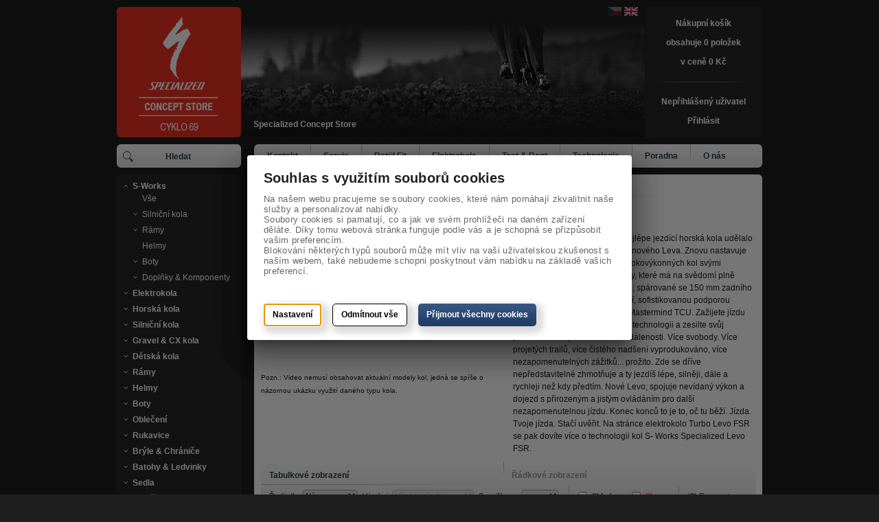

--- FILE ---
content_type: text/html; charset=utf-8
request_url: https://www.cyklo69.cz/s-works-levo-fsr/
body_size: 23693
content:
<!DOCTYPE html> 
<html lang="cs-cz">
      <head id="ctl01_LayoutHead"><base href="https://www.cyklo69.cz/inshop/"/>
<meta http-equiv="Content-Type" content="text/html; charset=utf-8" /><link rel="shortcut icon" href="https://www.cyklo69.cz/inshop/favicon.ico" /><meta name="author" content="Autor šablony: Webecom s.r.o., autor aplikace: ZONER a.s. " /><meta name="robots" content="all" /><meta name="viewport" content="width=device-width, initial-scale=1.0" /><link href="//fonts.googleapis.com/css?family=Open+Sans:400,300" rel="stylesheet" type="text/css" /><link rel="stylesheet" type="text/css" href="/inshop/Layout/Pages/css/col.css?timestamp=20140101025904" /><link rel="stylesheet" type="text/css" href="/inshop/Layout/Pages/css/style.css?timestamp=20230630110644" /><link rel="stylesheet" type="text/css" href="/inshop/Layout/Pages/css/bootstrap/css/bootstrap.min.css?timestamp=20140109044737" /><link rel="stylesheet" type="text/css" href="/inshop/Layout/Pages/css/responsive.css?timestamp=20230630110742" /><link href="//netdna.bootstrapcdn.com/font-awesome/4.0.3/css/font-awesome.css" rel="stylesheet" />
                <script src="https://code.jquery.com/jquery-latest.min.js" >
</script>
                <script src="/inshop/Layout/Pages/js/jquery.cookie.js" >
</script>
                <script src="/inshop/Layout/Pages/js/mobile/jquery.mobile.custom.min.js" >
</script>
                <script src="//netdna.bootstrapcdn.com/bootstrap/3.0.3/js/bootstrap.min.js" >
</script>
                <script src="https://cdnjs.cloudflare.com/ajax/libs/jquery-validate/1.11.1/jquery.validate.min.js" type="text/javascript" >
</script>
                <script src="/inshop/Layout/Pages/js/preview.js" >
</script>
			          <script src="/inshop/Layout/Pages/js/vilka.js" >
</script>
                <link rel="stylesheet" type="text/css" href="/inshop/Layout/Pages/js/table/jquery.mobile.custom.structure.css?timestamp=20140101051008" />
                <script src="/inshop/Layout/Pages/js/table/jquery.mobile.custom.min.js" >
</script>
                <!--<link rel="stylesheet" type="text/css" href="/inshop/Layout/Pages/css/logoSlider.css" />
                <script src="/inshop/Layout/Pages/js/logoSlider.js"></script>-->
                <!--[if lt IE 9]>
                      <script src="https://html5shiv.googlecode.com/svn/trunk/html5.js"></script>
                <![endif]-->
                <!--[if gte IE 9]>
                  <style type="text/css">
                    * { filter: none !important; }
                  </style>
                <![endif]-->
              <!-- Facebook Pixel Code -->
              <script >
                !function(f,b,e,v,n,t,s)
                {if(f.fbq)return;n=f.fbq=function(){n.callMethod?
                n.callMethod.apply(n,arguments):n.queue.push(arguments)};
                if(!f._fbq)f._fbq=n;n.push=n;n.loaded=!0;n.version='2.0';
                n.queue=[];t=b.createElement(e);t.async=!0;
                t.src=v;s=b.getElementsByTagName(e)[0];
                s.parentNode.insertBefore(t,s)}(window, document,'script',
                'https://connect.facebook.net/en_US/fbevents.js');
                fbq('init', '302007433788601');
                fbq('track', 'PageView');
              </script>
              <noscript><img height="1" width="1" style="display:none"
                src="https://www.facebook.com/tr?id=302007433788601&ev=PageView&noscript=1"
              /></noscript>
      <!-- End Facebook Pixel Code -->
      <!-- Global site tag (gtag.js) - Google Analytics -->
      <script async src="https://www.googletagmanager.com/gtag/js?id=UA-15017018-1" >
</script>
      <script >
        window.dataLayer=window.dataLayer || [];
        function gtag(){dataLayer.push(arguments);}
        gtag('js', new Date());
        gtag('config', 'UA-15017018-1');
        gtag('config', 'AW-1025701408');
        gtag('config', 'G-Y4E2T1E8QR');
      </script>
      <!-- Global site tag (gtag.js) - Google Ads: 1025701408 -->
    

<meta name="description" content="Elektrokola Specialized S-Works Levo FSR v Cyklo 69 - Specialized Concept Store. Cyklo 69 Vám již přes 25 let přináší kola, doplňky a příslušenství v ..." />
<meta name="keywords" content="Specialized S-Works Levo,Levo Specialized,Levo S-Works,S-Works Levo,S-Works Levo Specialized,horské elektrokolo,horské elektrokolo Specialized,Specialized horské elektrokolo" />
<title>
	
        Horské elektrokolo Specialized S-Works Levo
   
</title>
</head>
  <body>
    
     <!-- BarTemplate: Catalogue.ascx   -->
     <!-- vcount: 2 -->
      <!-- WhispererEnabled: True -->
       <!-- idlevel 980 -->
      <!-- Načetl jsem translation -->

		
		
		
		
		
		
		
		
		
		
		
		
		
		
		
		
		
		
		
		
		
		
		
		
		
		
		
		
		
		
		
		
		
		
		
		
		
		
		
		
		
		
		
		
		
		
		
		
		
		
		
		
		
		
		
		
		
		
		
		
		
		
		
		
		
		
		
		
		
		
		
		
		
		
		
		
		
		
		
		
		
		
		
		
		
		
		
		
		
		
		
		
		
		
		
		
		
		
		
		
		
		
		
		
		
		
		
		
		
		
		
		
		
		
		
		
		
		
		
		
		
		
		
		
		
		
		
		
		
		
		
		
		
		
		
		
		
		
		
		
		
		
		
		
			
		
		
		
		
		
		
		
		
		
			
			
			
		
		
			
		
		
		
		
		
		
		
		
		
		
		
		
		
		
		
		
		
		
		
		
		
		
		
		
		
		
		
		
		
		
		
		
		
		
		
		
		
		
		
		
		
		
		
		
		
		
		
		
		
		
		
		
		
		
		
		
		
		
		
		
		
		 

 

<header id="header">
	<div class="container">
		<div class="row withbackground">
			<div class="left-bar col col5">
				<div class="logo rc6">
					<a href="/"><img src="/inshop/Layout/Pages/img/logo.png"></a>
				</div> <!-- logo -->
			</div> <!-- left-bar -->
			<div class="right-bar col col19 rc6">
				<div class="row header">
					<div class="right-nav fr rc6 header-cart">
						<nav>
							<ul>
								
										<li class="cart"><a href="/inshop/scripts/shop.aspx?action=showshoppingcart">Nákupní košík <br> obsahuje 0 položek <br> v ceně 0 Kč</a></li>
									
								<li class="break"></li>
								
										<li><a href="/inshop/scripts/shop.aspx?action=registernewsubject">Nepřihlášený uživatel</a></li>
										<li><a href="/inshop/scripts/shop.aspx?action=Login">Přihlásit</a></li>
									
							</ul>
						</nav>
					</div> <!-- right-nav -->
					<h4>Specialized Concept Store</h4>
						<div class="main-vlajecky"> <!--vlajecky-->
							
									<img width="20px" class="vlajecka" src="/inshop/Layout/Pages/img/cr_neg.jpg">
									<a href="/inshop/scripts/shop.aspx?action=DoChangeLanguage&LangID=4"><img width="20px" class="vlajecka2" src="/inshop/Layout/Pages/img/uk.jpg"></a>
								
						</div> <!--vlajecky-->	
					<div class="device-login">
						
								<a href="/inshop/scripts/shop.aspx?action=Login">Přihlásit</a>
							
						<div class="device-vlajecky"> <!--vlajecky-->
							
									<img width="20px" class="vlajecka" src="/inshop/Layout/Pages/img/cr_neg.jpg">
									<a href="/inshop/scripts/shop.aspx?action=DoChangeLanguage&LangID=4"><img width="20px" class="vlajecka2" src="/inshop/Layout/Pages/img/uk.jpg"></a>
								
						</div> <!--vlajecky-->
					</div> <!-- device-login -->
				</div> <!-- header -->
			</div> <!-- right-bar -->
		</div> <!-- row -->
		<div class="row navs">
			<div class="left-bar col col5 search">
				<div class="nav lg rc6">
					<div class="cf">
						
								<form id="ctl01_ctl04_ctl00_ctl00_ctl17_simplesearch" method="post" action="/inshop/scripts/shop.aspx">
<div>
<input type='hidden' name='Shop.Form'  value='ctl01_ctl04_ctl00_ctl00_ctl17_simplesearch' />
<input type='hidden' name='__VIEWSTATE'  value='' />

								<input id='icoSearch' class="fl button" type="image" src="/inshop/Layout/Pages/img/search.png">								
								<input class="fr txt-input" type="text" value="Hledat" name="searchphrase" onfocus="if (this.value=='Hledat'){this.value='';}" onblur="if (this.value==''){this.value='Hledat'; $('#icoSearch').attr( 'src', '/inshop/Layout/Pages/img/search.png');}">
								<input type="hidden" name="Action" value="DoSearch">
								<input type="hidden" name="SearchType" value="like" />
								</div>
</form>
								
					</div> <!-- search -->
				</div> <!-- nav -->
			</div> <!-- left-bar -->
			<ul id="finalWhisper">
			</ul>
			<div class="right-bar col col19">
				<div class="nav lg rc6 menu">
					<nav class="header-nav">
						<div class="mobile-nav cf">
							<a class="show-levels fl" href="#">Produkty <span class="glyphicon glyphicon-align-justify"></span> </a>
							
									<a class="view-cart fr" href="/inshop/scripts/shop.aspx?action=showshoppingcart">Nákupní košík (0) 0 Kč</a>
								
						</div> <!-- mobile-nav -->
						  
						  		<ul>
						  
						  			<li class="top-level">
						  				<a href="https://www.cyklo69.cz/kontakt/">Kontakt</a>
						  				
						  			</li>
						  		
						  			<li class="top-level">
						  				<a href="https://www.cyklo69.cz/servis/">Servis</a>
						  				
						  							<ul>
						  					
						  								<li><a href="https://www.cyklo69.cz/objednavka-servisu/">Objednávka servisu</a></li>
						  						
						  								<li><a href="https://www.cyklo69.cz/servis2/">Obecné informace</a></li>
						  						
						  								<li><a href="https://www.cyklo69.cz/cenik/">Ceník</a></li>
						  						
						  								<li><a href="https://www.cyklo69.cz/instrukce-k-novemu-kolu/">Instrukce k novému kolu</a></li>
						  						
						  							</ul>
						  					
						  			</li>
						  		
						  			<li class="top-level">
						  				<a href="https://www.cyklo69.cz/retul-fit/">Retül Fit</a>
						  				
						  							<ul>
						  					
						  								<li><a href="https://www.cyklo69.cz/objednavka-bg-retul-fit-nastaveni/">Objednávka Retül Fit nastavení</a></li>
						  						
						  								<li><a href="https://www.cyklo69.cz/bg-retul-fit-nastaveni/">Retül Fit nastavení</a></li>
						  						
						  								<li><a href="https://www.cyklo69.cz/cenik2/">Ceník</a></li>
						  						
						  							</ul>
						  					
						  			</li>
						  		
						  			<li class="top-level">
						  				<a href="https://www.cyklo69.cz/elektrokola3/">Elektrokola</a>
						  				
						  							<ul>
						  					
						  								<li><a href="https://www.cyklo69.cz/elektrokolo-turbo-como-sl/">Elektrokolo Turbo Como SL</a></li>
						  						
						  								<li><a href="https://www.cyklo69.cz/elektrokolo-turbo-como2/">Elektrokolo Turbo Como</a></li>
						  						
						  								<li><a href="https://www.cyklo69.cz/elektrokolo-turbo-creo-sl2/">Elektrokolo Turbo Creo SL</a></li>
						  						
						  								<li><a href="https://www.cyklo69.cz/elektrokolo-turbo-kenevo-sl2/">Elektrokolo Turbo Kenevo SL</a></li>
						  						
						  								<li><a href="https://www.cyklo69.cz/elektrokolo-turbo-kenevo-fsr/">Elektrokolo Turbo Kenevo FSR</a></li>
						  						
						  								<li><a href="https://www.cyklo69.cz/elektrokolo-turbo-levo-sl/">Elektrokolo Turbo Levo SL</a></li>
						  						
						  								<li><a href="https://www.cyklo69.cz/elektrokolo-turbo-levo-fsr2/">Elektrokolo Turbo Levo FSR</a></li>
						  						
						  								<li><a href="https://www.cyklo69.cz/elektrokolo-turbo-tero2/">Elektrokolo Turbo Tero</a></li>
						  						
						  								<li><a href="https://www.cyklo69.cz/elektrokolo-turbo-vado-sl2/">Elektrokolo Turbo Vado SL</a></li>
						  						
						  								<li><a href="https://www.cyklo69.cz/elektrokolo-turbo-vado2/">Elektrokolo Turbo Vado</a></li>
						  						
						  							</ul>
						  					
						  			</li>
						  		
						  			<li class="top-level">
						  				<a href="https://www.cyklo69.cz/test-rent/">Test & Rent</a>
						  				
						  							<ul>
						  					
						  								<li><a href="https://www.cyklo69.cz/testovaci-kola/">Testovací kola</a></li>
						  						
						  								<li><a href="https://www.cyklo69.cz/testovaci-sedla/">Testovací sedla</a></li>
						  						
						  								<li><a href="https://www.cyklo69.cz/online-poptavka/">Online poptávka</a></li>
						  						
						  							</ul>
						  					
						  			</li>
						  		
						  			<li class="top-level">
						  				<a href="https://www.cyklo69.cz/technologie/">Technologie</a>
						  				
						  							<ul>
						  					
						  								<li><a href="https://www.cyklo69.cz/o-rade-s-works/">O řadě S-Works</a></li>
						  						
						  								<li><a href="https://www.cyklo69.cz/s-works-custom-program/">S-Works custom program</a></li>
						  						
						  								<li><a href="https://www.cyklo69.cz/nehledame-rozdily-kde-nejsou/">Nehledáme rozdíly, kde nejsou</a></li>
						  						
						  								<li><a href="https://www.cyklo69.cz/aerodynamika/">Aerodynamika</a></li>
						  						
						  								<li><a href="https://www.cyklo69.cz/aplikace-specialized/">Aplikace Specialized</a></li>
						  						
						  								<li><a href="https://www.cyklo69.cz/fsr-full-suspension/">FSR - full suspension</a></li>
						  						
						  								<li><a href="https://www.cyklo69.cz/brain-technologie/">Brain technologie</a></li>
						  						
						  								<li><a href="https://www.cyklo69.cz/elektrokolo-turbo-como-sl2/">Elektrokolo Turbo Como SL</a></li>
						  						
						  								<li><a href="https://www.cyklo69.cz/elektrokolo-turbo-como/">Elektrokolo Turbo Como</a></li>
						  						
						  								<li><a href="https://www.cyklo69.cz/elektrokolo-turbo-creo-sl/">Elektrokolo Turbo Creo SL</a></li>
						  						
						  								<li><a href="https://www.cyklo69.cz/elektrokolo-turbo-kenevo-sl/">Elektrokolo Turbo Kenevo SL</a></li>
						  						
						  								<li><a href="https://www.cyklo69.cz/elektrokolo-turbo-kenevo-fsr2/">Elektrokolo Turbo Kenevo FSR</a></li>
						  						
						  								<li><a href="https://www.cyklo69.cz/elektrokolo-turbo-levo-sl2/">Elektrokolo Turbo Levo SL</a></li>
						  						
						  								<li><a href="https://www.cyklo69.cz/elektrokolo-turbo-levo-fsr/">Elektrokolo Turbo Levo FSR</a></li>
						  						
						  								<li><a href="https://www.cyklo69.cz/elektrokolo-turbo-tero/">Elektrokolo Turbo Tero</a></li>
						  						
						  								<li><a href="https://www.cyklo69.cz/elektrokolo-turbo-vado-sl/">Elektrokolo Turbo Vado SL</a></li>
						  						
						  								<li><a href="https://www.cyklo69.cz/elektrokolo-turbo-vado/">Elektrokolo Turbo Vado</a></li>
						  						
						  								<li><a href="https://www.cyklo69.cz/mastermind-tcu/">MasterMind TCU</a></li>
						  						
						  								<li><a href="https://www.cyklo69.cz/fact-carbon/">Fact Carbon</a></li>
						  						
						  								<li><a href="https://www.cyklo69.cz/rider-first-engineered/">Rider-First Engineered</a></li>
						  						
						  								<li><a href="https://www.cyklo69.cz/future-shock-2.0-diverge-str/">Future Shock 2.0 - Diverge STR</a></li>
						  						
						  								<li><a href="https://www.cyklo69.cz/smartweld/">Smartweld</a></li>
						  						
						  								<li><a href="https://www.cyklo69.cz/swat-technologie/">SWAT technologie</a></li>
						  						
						  								<li><a href="https://www.cyklo69.cz/obuv-technologie/">Obuv technologie</a></li>
						  						
						  								<li><a href="https://www.cyklo69.cz/helmy-technologie/">Helmy technologie</a></li>
						  						
						  								<li><a href="https://www.cyklo69.cz/rukavice-technologie/">Rukavice technologie</a></li>
						  						
						  								<li><a href="https://www.cyklo69.cz/sedla-technologie/">Sedla technologie</a></li>
						  						
						  								<li><a href="https://www.cyklo69.cz/plaste-technologie/">Pláště technologie</a></li>
						  						
						  								<li><a href="https://www.cyklo69.cz/lahve-technologie/">Láhve technologie</a></li>
						  						
						  								<li><a href="https://www.cyklo69.cz/kola-roval-technologie/">Kola Roval technologie</a></li>
						  						
						  							</ul>
						  					
						  			</li>
						  		
						  			<li class="top-level">
						  				<a href="https://www.cyklo69.cz/poradna/">Poradna</a>
						  				
						  							<ul>
						  					
						  								<li><a href="https://www.cyklo69.cz/velikosti-kol/">Velikosti kol</a></li>
						  						
						  								<li><a href="https://www.cyklo69.cz/velikosti-detsky-kol/">Velikosti dětský kol</a></li>
						  						
						  								<li><a href="https://www.cyklo69.cz/velikosti-cyklistickych-treter/">Velikosti cyklistických treter</a></li>
						  						
						  								<li><a href="https://www.cyklo69.cz/velikosti-prileb/">Velikosti přileb</a></li>
						  						
						  								<li><a href="https://www.cyklo69.cz/velikosti-rukavic/">Velikosti rukavic</a></li>
						  						
						  								<li><a href="https://www.cyklo69.cz/velikost-ponozek/">Velikost ponožek</a></li>
						  						
						  								<li><a href="https://www.cyklo69.cz/velikosti-obleceni/">Velikosti oblečení</a></li>
						  						
						  							</ul>
						  					
						  			</li>
						  		
						  			<li class="top-level">
						  				<a href="https://www.cyklo69.cz/o-nas/">O nás</a>
						  				
						  							<ul>
						  					
						  								<li><a href="https://www.cyklo69.cz/akce-archiv/">Akce (archiv)</a></li>
						  						
						  								<li><a href="https://www.cyklo69.cz/zakazkove-stavby-kol/">Zakázkové stavby kol</a></li>
						  						
						  								<li><a href="https://www.cyklo69.cz/zakaznicke-slevy/">Zákaznické slevy</a></li>
						  						
						  								<li><a href="https://www.cyklo69.cz/darkove-poukazy/">Dárkové poukazy</a></li>
						  						
						  								<li><a href="https://www.cyklo69.cz/obchodni-podminky/">Obchodní podmínky</a></li>
						  						
						  								<li><a href="https://www.cyklo69.cz/ochrana-osobnich-udaju/">Ochrana osobních údajů</a></li>
						  						
						  								<li><a href="https://www.cyklo69.cz/prohlaseni-o-pouziti-cookies/">Prohlášení o použití cookies</a></li>
						  						
						  								<li><a href="https://www.cyklo69.cz/nasi-lide/">Naši lidé</a></li>
						  						
						  								<li><a href="https://www.cyklo69.cz/nabizime-praci/">NABÍZÍME PRÁCI</a></li>
						  						
						  							</ul>
						  					
						  			</li>
						  		
						  	</ul>
						  	<script type="text/javascript" >
						  		$('li.top-level:last').addClass('last');
						  		$('li.top-level').each(function(k, i) {
						  			if ($(i).has('ul').length > 0) {
						  				$(i).addClass('hasChild');
						  			};
						  		});
						  		$('li.top-level.hasChild > a').on('click', function() {
						  			return false;
						  		})
						  	</script>
						  
					</nav>
				</div> <!-- nav -->
				<div class="mobile-levels nav lg rc6 cf">
					<a class="show-menu fl" href="#">Menu <span class="glyphicon glyphicon-align-justify"></span></i></a>
				</div> <!-- nav  -->
			</div> <!-- right-bar -->
		</div> <!-- row -->
	</div> <!-- container -->
</header>

      <div id="main">
        <div class="container">
          <div class="row">
            <div class="left-bar col col5">
	<div class="block">
		<nav class="levels rc6">
				<ul id="ctl00"><li class="level-1 has-children parentOfSelected"><a href="/s-works/" class="level-1 has-children parentOfSelected" id="LevelId-281">S-Works</a><ul class="sub-menu level-2 has-children parentOfSelected"><li class="sub-menu level-2 has-children"><a href="/silnicni-kola/" class="sub-menu level-2 has-children" id="LevelId-283">Silniční kola</a><ul class="sub-menu level-3 has-children"><li class="sub-menu level-3"><a href="/s-works-roubaix/" class="sub-menu level-3" id="LevelId-284">S-Works Roubaix</a></li></ul></li><li class="sub-menu level-2 has-children"><a href="/ramy2/" class="sub-menu level-2 has-children" id="LevelId-899">Rámy</a><ul class="sub-menu level-3 has-children"><li class="sub-menu level-3"><a href="/silnicni-ramy2/" class="sub-menu level-3" id="LevelId-900">Silniční rámy</a></li></ul></li><li class="sub-menu level-2"><a href="/helmy/" class="sub-menu level-2" id="LevelId-282">Helmy</a></li><li class="sub-menu level-2 has-children"><a href="/boty/" class="sub-menu level-2 has-children" id="LevelId-290">Boty</a><ul class="sub-menu level-3 has-children"><li class="sub-menu level-3"><a href="/mtb/" class="sub-menu level-3" id="LevelId-291">MTB</a></li><li class="sub-menu level-3"><a href="/silnicni/" class="sub-menu level-3" id="LevelId-292">Silniční</a></li></ul></li><li class="sub-menu level-2 has-children"><a href="/doplnky-komponenty2/" class="sub-menu level-2 has-children" id="LevelId-303">Doplňky & Komponenty</a><ul class="sub-menu level-3 has-children"><li class="sub-menu level-3"><a href="/kosik/" class="sub-menu level-3" id="LevelId-995">Košík</a></li><li class="sub-menu level-3"><a href="/plaste/" class="sub-menu level-3" id="LevelId-310">Pláště</a></li><li class="sub-menu level-3"><a href="/predstavce/" class="sub-menu level-3" id="LevelId-306">Představce</a></li><li class="sub-menu level-3"><a href="/riditka/" class="sub-menu level-3" id="LevelId-304">Řídítka</a></li></ul></li></ul></li><li class="level-1 has-children"><a href="/elektrokola/" class="level-1 has-children" id="LevelId-278">Elektrokola</a><ul class="sub-menu level-2 has-children"><li class="sub-menu level-2"><a href="/doplnky-prislusenstvi/" class="sub-menu level-2" id="LevelId-280">Doplňky & Příslušenství</a></li></ul></li><li class="level-1 has-children"><a href="/horska-kola/" class="level-1 has-children" id="LevelId-41">Horská kola</a><ul class="sub-menu level-2 has-children"><li class="sub-menu level-2 has-children"><a href="/epic-ht/" class="sub-menu level-2 has-children" id="LevelId-1053">Epic HT</a><ul class="sub-menu level-3 has-children"><li class="sub-menu level-3"><a href="/modely-202328/" class="sub-menu level-3" id="LevelId-1562">Modely 2023</a></li></ul></li><li class="sub-menu level-2 has-children"><a href="/chisel/" class="sub-menu level-2 has-children" id="LevelId-1163">Chisel</a><ul class="sub-menu level-3 has-children"><li class="sub-menu level-3"><a href="/modely-20228/" class="sub-menu level-3" id="LevelId-1465">Modely 2022</a></li></ul></li><li class="sub-menu level-2 has-children"><a href="/rockhopper/" class="sub-menu level-2 has-children" id="LevelId-453">Rockhopper</a><ul class="sub-menu level-3 has-children"><li class="sub-menu level-3"><a href="/modely-202216/" class="sub-menu level-3" id="LevelId-1473">Modely 2022</a></li></ul></li></ul></li><li class="level-1 has-children"><a href="/silnicni-kola2/" class="level-1 has-children" id="LevelId-390">Silniční kola</a><ul class="sub-menu level-2 has-children"><li class="sub-menu level-2 has-children"><a href="/roubaix/" class="sub-menu level-2 has-children" id="LevelId-396">Roubaix</a><ul class="sub-menu level-3 has-children"><li class="sub-menu level-3"><a href="/modely-20225/" class="sub-menu level-3" id="LevelId-1451">Modely 2022</a></li></ul></li><li class="sub-menu level-2 has-children"><a href="/tarmac/" class="sub-menu level-2 has-children" id="LevelId-391">Tarmac</a><ul class="sub-menu level-3 has-children"><li class="sub-menu level-3"><a href="/modely-20144/" class="sub-menu level-3" id="LevelId-1523">Modely 2014</a></li><li class="sub-menu level-3"><a href="/modely-2012/" class="sub-menu level-3" id="LevelId-395">Modely 2012</a></li></ul></li></ul></li><li class="level-1 has-children"><a href="/gravel-cx-kola/" class="level-1 has-children" id="LevelId-52">Gravel & CX kola</a><ul class="sub-menu level-2 has-children"><li class="sub-menu level-2 has-children"><a href="/crux/" class="sub-menu level-2 has-children" id="LevelId-53">Crux</a><ul class="sub-menu level-3 has-children"><li class="sub-menu level-3"><a href="/modely-202225/" class="sub-menu level-3" id="LevelId-1482">Modely 2022</a></li></ul></li></ul></li><li class="level-1 has-children"><a href="/detska-kola/" class="level-1 has-children" id="LevelId-323">Dětská kola</a><ul class="sub-menu level-2 has-children"><li class="sub-menu level-2 has-children"><a href="/detska-kola-16-4-6r/" class="sub-menu level-2 has-children" id="LevelId-1104">Dětská kola 16" (4-6r.)</a><ul class="sub-menu level-3 has-children"><li class="sub-menu level-3"><a href="/jett-16/" class="sub-menu level-3" id="LevelId-1444">Jett 16"</a></li></ul></li></ul></li><li class="level-1 has-children"><a href="/ramy/" class="level-1 has-children" id="LevelId-882">Rámy</a><ul class="sub-menu level-2 has-children"><li class="sub-menu level-2 has-children"><a href="/silnicni-ramy/" class="sub-menu level-2 has-children" id="LevelId-887">Silniční rámy</a><ul class="sub-menu level-3 has-children"><li class="sub-menu level-3"><a href="/roubaix2/" class="sub-menu level-3" id="LevelId-893">Roubaix</a></li></ul></li></ul></li><li class="level-1 has-children"><a href="/helmy2/" class="level-1 has-children" id="LevelId-350">Helmy</a><ul class="sub-menu level-2 has-children"><li class="sub-menu level-2"><a href="/align/" class="sub-menu level-2" id="LevelId-364">Align</a></li><li class="sub-menu level-2"><a href="/echelon/" class="sub-menu level-2" id="LevelId-365">Echelon</a></li><li class="sub-menu level-2"><a href="/chamonix/" class="sub-menu level-2" id="LevelId-990">Chamonix</a></li><li class="sub-menu level-2"><a href="/mio-kid/" class="sub-menu level-2" id="LevelId-993">Mio Kid</a></li><li class="sub-menu level-2"><a href="/mode/" class="sub-menu level-2" id="LevelId-1494">Mode</a></li><li class="sub-menu level-2"><a href="/s-works-evade/" class="sub-menu level-2" id="LevelId-353">S-Works Evade</a></li><li class="sub-menu level-2"><a href="/s-works-prevail/" class="sub-menu level-2" id="LevelId-356">S-Works Prevail</a></li><li class="sub-menu level-2"><a href="/tactic/" class="sub-menu level-2" id="LevelId-366">Tactic</a></li><li class="sub-menu level-2"><a href="/time-trial/" class="sub-menu level-2" id="LevelId-368">Time Trial</a></li></ul></li><li class="level-1 has-children"><a href="/boty2/" class="level-1 has-children" id="LevelId-311">Boty</a><ul class="sub-menu level-2 has-children"><li class="sub-menu level-2 has-children"><a href="/mtb2/" class="sub-menu level-2 has-children" id="LevelId-312">MTB</a><ul class="sub-menu level-3 has-children"><li class="sub-menu level-3"><a href="/panske2/" class="sub-menu level-3" id="LevelId-313">Pánské</a></li><li class="sub-menu level-3"><a href="/span-classwtdamskespan2/" class="sub-menu level-3" id="LevelId-314"><span class='wt'>Dámské</span></a></li></ul></li><li class="sub-menu level-2 has-children"><a href="/silnicni2/" class="sub-menu level-2 has-children" id="LevelId-315">Silniční</a><ul class="sub-menu level-3 has-children"><li class="sub-menu level-3"><a href="/panske3/" class="sub-menu level-3" id="LevelId-317">Pánské</a></li><li class="sub-menu level-3"><a href="/span-classwtdamskespan3/" class="sub-menu level-3" id="LevelId-316"><span class='wt'>Dámské</span></a></li></ul></li><li class="sub-menu level-2"><a href="/bg-vlozky/" class="sub-menu level-2" id="LevelId-318">BG vložky</a></li><li class="sub-menu level-2"><a href="/bg-kliny/" class="sub-menu level-2" id="LevelId-321">BG klíny</a></li><li class="sub-menu level-2"><a href="/doplnky/" class="sub-menu level-2" id="LevelId-322">Doplňky</a></li></ul></li><li class="level-1 has-children"><a href="/obleceni/" class="level-1 has-children" id="LevelId-218">Oblečení</a><ul class="sub-menu level-2 has-children"><li class="sub-menu level-2 has-children"><a href="/panske/" class="sub-menu level-2 has-children" id="LevelId-248">Pánské</a><ul class="sub-menu level-3 has-children"><li class="sub-menu level-3"><a href="/inshop/scripts/shop.aspx?action=DoChangeLevel&ClearSearch=1&level=1528" class="sub-menu level-3" id="LevelId-1528"></a></li><li class="sub-menu level-3"><a href="/trika-mikiny2/" class="sub-menu level-3" id="LevelId-249">Trika & Mikiny</a></li><li class="sub-menu level-3"><a href="/dresy-kratky-rukav2/" class="sub-menu level-3" id="LevelId-264">Dresy krátký rukáv</a></li><li class="sub-menu level-3"><a href="/dresy-dlouhy-rukav2/" class="sub-menu level-3" id="LevelId-263">Dresy dlouhý rukáv</a></li><li class="sub-menu level-3"><a href="/dresy-zimni2/" class="sub-menu level-3" id="LevelId-258">Dresy zimní</a></li><li class="sub-menu level-3"><a href="/kratasy-volny-strih2/" class="sub-menu level-3" id="LevelId-255">Kraťasy volný střih</a></li><li class="sub-menu level-3"><a href="/kratasy-elasticke-s-laclem/" class="sub-menu level-3" id="LevelId-260">Kraťasy elastické s laclem</a></li><li class="sub-menu level-3"><a href="/kalhoty-dlouhe/" class="sub-menu level-3" id="LevelId-252">Kalhoty dlouhé</a></li><li class="sub-menu level-3"><a href="/kalhoty-zimni2/" class="sub-menu level-3" id="LevelId-251">Kalhoty zimní</a></li><li class="sub-menu level-3"><a href="/bundy-vetrovky2/" class="sub-menu level-3" id="LevelId-268">Bundy (větrovky)</a></li><li class="sub-menu level-3"><a href="/bundy-zimni2/" class="sub-menu level-3" id="LevelId-261">Bundy zimní</a></li><li class="sub-menu level-3"><a href="/vesty/" class="sub-menu level-3" id="LevelId-254">Vesty</a></li><li class="sub-menu level-3"><a href="/spodni-pradlo2/" class="sub-menu level-3" id="LevelId-266">Spodní prádlo</a></li><li class="sub-menu level-3"><a href="/ponozky2/" class="sub-menu level-3" id="LevelId-267">Ponožky</a></li></ul></li><li class="sub-menu level-2 has-children"><a href="/span-classwtdamskespan/" class="sub-menu level-2 has-children" id="LevelId-232"><span class='wt'>Dámské</span></a><ul class="sub-menu level-3 has-children"><li class="sub-menu level-3"><a href="/trika-mikiny/" class="sub-menu level-3" id="LevelId-233">Trika & Mikiny</a></li><li class="sub-menu level-3"><a href="/dresy-kratky-rukav/" class="sub-menu level-3" id="LevelId-236">Dresy krátký rukáv</a></li><li class="sub-menu level-3"><a href="/dresy-zimni/" class="sub-menu level-3" id="LevelId-244">Dresy zimní</a></li><li class="sub-menu level-3"><a href="/kratasy-volny-strih/" class="sub-menu level-3" id="LevelId-239">Kraťasy volný střih</a></li><li class="sub-menu level-3"><a href="/kalhoty-34/" class="sub-menu level-3" id="LevelId-242">Kalhoty 3/4</a></li><li class="sub-menu level-3"><a href="/kalhoty-zimni/" class="sub-menu level-3" id="LevelId-245">Kalhoty zimní</a></li><li class="sub-menu level-3"><a href="/bundy-vetrovky/" class="sub-menu level-3" id="LevelId-238">Bundy (větrovky)</a></li><li class="sub-menu level-3"><a href="/bundy-zimni/" class="sub-menu level-3" id="LevelId-240">Bundy zimní</a></li><li class="sub-menu level-3"><a href="/vesty3/" class="sub-menu level-3" id="LevelId-853">Vesty</a></li><li class="sub-menu level-3"><a href="/spodni-pradlo/" class="sub-menu level-3" id="LevelId-234">Spodní prádlo</a></li><li class="sub-menu level-3 has-children"><a href="/ponozky/" class="sub-menu level-3 has-children" id="LevelId-237">Ponožky</a><ul class="sub-menu level-4 has-children"><li class="sub-menu level-4"><a href="/inshop/scripts/shop.aspx?action=DoChangeLevel&ClearSearch=1&level=1533" class="sub-menu level-4" id="LevelId-1533"></a></li></ul></li></ul></li><li class="sub-menu level-2 has-children"><a href="/detske/" class="sub-menu level-2 has-children" id="LevelId-228">Dětské</a><ul class="sub-menu level-3 has-children"><li class="sub-menu level-3"><a href="/dresy/" class="sub-menu level-3" id="LevelId-229">Dresy</a></li><li class="sub-menu level-3"><a href="/kratasy/" class="sub-menu level-3" id="LevelId-230">Kraťasy</a></li><li class="sub-menu level-3"><a href="/vesty2/" class="sub-menu level-3" id="LevelId-680">Vesty</a></li></ul></li><li class="sub-menu level-2 has-children"><a href="/navleky-doplnky/" class="sub-menu level-2 has-children" id="LevelId-219">Návleky & Doplňky</a><ul class="sub-menu level-3 has-children"><li class="sub-menu level-3"><a href="/cepice-a-navleky-na-krk/" class="sub-menu level-3" id="LevelId-225">Čepice a návleky na krk</a></li><li class="sub-menu level-3"><a href="/satky/" class="sub-menu level-3" id="LevelId-227">Šátky</a></li><li class="sub-menu level-3"><a href="/na-kolena/" class="sub-menu level-3" id="LevelId-221">Na kolena</a></li><li class="sub-menu level-3"><a href="/na-ruce/" class="sub-menu level-3" id="LevelId-222">Na ruce</a></li><li class="sub-menu level-3"><a href="/na-boty/" class="sub-menu level-3" id="LevelId-224">Na boty</a></li><li class="sub-menu level-3"><a href="/reflexni-prvky/" class="sub-menu level-3" id="LevelId-226">Reflexní prvky</a></li></ul></li></ul></li><li class="level-1 has-children"><a href="/rukavice/" class="level-1 has-children" id="LevelId-426">Rukavice</a><ul class="sub-menu level-2 has-children"><li class="sub-menu level-2 has-children"><a href="/panske4/" class="sub-menu level-2 has-children" id="LevelId-1122">Pánské</a><ul class="sub-menu level-3 has-children"><li class="sub-menu level-3"><a href="/kratkoprste/" class="sub-menu level-3" id="LevelId-429">Krátkoprsté</a></li><li class="sub-menu level-3"><a href="/dlouhoprste-zimni/" class="sub-menu level-3" id="LevelId-431">Dlouhoprsté zimní</a></li></ul></li><li class="sub-menu level-2 has-children"><a href="/span-classwtdamskespan6/" class="sub-menu level-2 has-children" id="LevelId-1124"><span class='wt'>Dámské</span></a><ul class="sub-menu level-3 has-children"><li class="sub-menu level-3"><a href="/kratkoprste3/" class="sub-menu level-3" id="LevelId-1130">Krátkoprsté</a></li><li class="sub-menu level-3"><a href="/dlouhoprste-letni3/" class="sub-menu level-3" id="LevelId-1129">Dlouhoprsté letní</a></li></ul></li><li class="sub-menu level-2 has-children"><a href="/detske2/" class="sub-menu level-2 has-children" id="LevelId-1123">Dětské</a><ul class="sub-menu level-3 has-children"><li class="sub-menu level-3"><a href="/kratkoprste2/" class="sub-menu level-3" id="LevelId-1125">Krátkoprsté</a></li><li class="sub-menu level-3"><a href="/dlouhoprste-letni2/" class="sub-menu level-3" id="LevelId-1127">Dlouhoprsté letní</a></li></ul></li></ul></li><li class="level-1 has-children"><a href="/bryle-chranice/" class="level-1 has-children" id="LevelId-269">Brýle & Chrániče</a><ul class="sub-menu level-2 has-children"><li class="sub-menu level-2"><a href="/bryle/" class="sub-menu level-2" id="LevelId-270">Brýle</a></li></ul></li><li class="level-1 has-children"><a href="/batohy-ledvinky/" class="level-1 has-children" id="LevelId-61">Batohy & Ledvinky</a><ul class="sub-menu level-2 has-children"><li class="sub-menu level-2"><a href="/batohy/" class="sub-menu level-2" id="LevelId-1369">Batohy</a></li><li class="sub-menu level-2"><a href="/nahradni-dily-prislusenstvi/" class="sub-menu level-2" id="LevelId-63">Náhradní díly & Příslušenství</a></li></ul></li><li class="level-1 has-children"><a href="/sedla2/" class="level-1 has-children" id="LevelId-626">Sedla</a><ul class="sub-menu level-2 has-children"><li class="sub-menu level-2"><a href="/bg-comfort/" class="sub-menu level-2" id="LevelId-636">BG Comfort</a></li><li class="sub-menu level-2"><a href="/bridge/" class="sub-menu level-2" id="LevelId-1383">Bridge</a></li><li class="sub-menu level-2"><a href="/power/" class="sub-menu level-2" id="LevelId-917">Power</a></li><li class="sub-menu level-2"><a href="/span-classwtpower-wspan/" class="sub-menu level-2" id="LevelId-1305"><span class="wt">Power W</span></a></li></ul></li><li class="level-1 has-children"><a href="/doplnky-komponenty/" class="level-1 has-children" id="LevelId-46">Doplňky & Komponenty</a><ul class="sub-menu level-2 has-children"><li class="sub-menu level-2 has-children"><a href="/blatniky/" class="sub-menu level-2 has-children" id="LevelId-511">Blatníky</a><ul class="sub-menu level-3 has-children"><li class="sub-menu level-3"><a href="/predni/" class="sub-menu level-3" id="LevelId-513">Přední</a></li><li class="sub-menu level-3"><a href="/zadni/" class="sub-menu level-3" id="LevelId-514">Zadní</a></li><li class="sub-menu level-3"><a href="/sety-predni-zadni/" class="sub-menu level-3" id="LevelId-512">Sety přední + zadní</a></li></ul></li><li class="sub-menu level-2 has-children"><a href="/blikacky/" class="sub-menu level-2 has-children" id="LevelId-516">Blikačky</a><ul class="sub-menu level-3 has-children"><li class="sub-menu level-3"><a href="/predni-blikacky-a-svetla/" class="sub-menu level-3" id="LevelId-520">Přední blikačky a světla</a></li><li class="sub-menu level-3"><a href="/zadni-blikacky-a-svetla/" class="sub-menu level-3" id="LevelId-517">Zadní blikačky a světla</a></li><li class="sub-menu level-3"><a href="/sety-osvetleni/" class="sub-menu level-3" id="LevelId-518">Sety osvětlení</a></li><li class="sub-menu level-3"><a href="/nahradni-dily4/" class="sub-menu level-3" id="LevelId-1146">Náhradní díly</a></li></ul></li><li class="sub-menu level-2 has-children"><a href="/brasny/" class="sub-menu level-2 has-children" id="LevelId-651">Brašny</a><ul class="sub-menu level-3 has-children"><li class="sub-menu level-3"><a href="/pod-sedlo/" class="sub-menu level-3" id="LevelId-1139">Pod sedlo</a></li><li class="sub-menu level-3"><a href="/na-riditka/" class="sub-menu level-3" id="LevelId-1142">Na řídítka</a></li><li class="sub-menu level-3"><a href="/ostatni2/" class="sub-menu level-3" id="LevelId-1140">Ostatní</a></li></ul></li><li class="sub-menu level-2 has-children"><a href="/brzdy-prislusenstvi2/" class="sub-menu level-2 has-children" id="LevelId-503">Brzdy & Příslušenství</a><ul class="sub-menu level-3 has-children"><li class="sub-menu level-3"><a href="/silnicni-brzdy/" class="sub-menu level-3" id="LevelId-504">Silniční brzdy</a></li><li class="sub-menu level-3"><a href="/nahradni-dily/" class="sub-menu level-3" id="LevelId-507">Náhradní díly</a></li></ul></li><li class="sub-menu level-2 has-children"><a href="/cyklocomputery-navigace/" class="sub-menu level-2 has-children" id="LevelId-523">Cyklocomputery & Navigace</a><ul class="sub-menu level-3 has-children"><li class="sub-menu level-3"><a href="/gps-navigace/" class="sub-menu level-3" id="LevelId-1143">GPS navigace</a></li><li class="sub-menu level-3"><a href="/cyklocomputery2/" class="sub-menu level-3" id="LevelId-1144">Cyklocomputery</a></li><li class="sub-menu level-3"><a href="/nahradni-dily3/" class="sub-menu level-3" id="LevelId-872">Náhradní díly</a></li></ul></li><li class="sub-menu level-2"><a href="/drzaky-telefonu/" class="sub-menu level-2" id="LevelId-915">Držáky telefonů</a></li><li class="sub-menu level-2 has-children"><a href="/duse-lepeni/" class="sub-menu level-2 has-children" id="LevelId-534">Duše & Lepení</a><ul class="sub-menu level-3 has-children"><li class="sub-menu level-3"><a href="/duse-10/" class="sub-menu level-3" id="LevelId-686">Duše 10"</a></li><li class="sub-menu level-3"><a href="/duse-12/" class="sub-menu level-3" id="LevelId-537">Duše 12"</a></li><li class="sub-menu level-3"><a href="/duse-16/" class="sub-menu level-3" id="LevelId-536">Duše 16"</a></li><li class="sub-menu level-3"><a href="/duse-20/" class="sub-menu level-3" id="LevelId-538">Duše 20"</a></li><li class="sub-menu level-3"><a href="/duse-24/" class="sub-menu level-3" id="LevelId-540">Duše 24"</a></li><li class="sub-menu level-3"><a href="/duse-26/" class="sub-menu level-3" id="LevelId-535">Duše 26"</a></li><li class="sub-menu level-3"><a href="/duse-275/" class="sub-menu level-3" id="LevelId-903">Duše 27,5"</a></li><li class="sub-menu level-3"><a href="/duse-29/" class="sub-menu level-3" id="LevelId-539">Duše 29"</a></li><li class="sub-menu level-3"><a href="/duse-silnicni/" class="sub-menu level-3" id="LevelId-541">Duše silniční</a></li><li class="sub-menu level-3"><a href="/duse-trekingove/" class="sub-menu level-3" id="LevelId-542">Duše trekingové</a></li><li class="sub-menu level-3"><a href="/lepeni-tmely/" class="sub-menu level-3" id="LevelId-543">Lepení & Tmely</a></li><li class="sub-menu level-3"><a href="/ventilky/" class="sub-menu level-3" id="LevelId-1376">Ventilky</a></li></ul></li><li class="sub-menu level-2 has-children"><a href="/gripy-omotavky/" class="sub-menu level-2 has-children" id="LevelId-615">Gripy & Omotávky</a><ul class="sub-menu level-3 has-children"><li class="sub-menu level-3"><a href="/gripy/" class="sub-menu level-3" id="LevelId-616">Gripy</a></li><li class="sub-menu level-3"><a href="/omotavky/" class="sub-menu level-3" id="LevelId-617">Omotávky</a></li></ul></li><li class="sub-menu level-2 has-children"><a href="/hustilky/" class="sub-menu level-2 has-children" id="LevelId-608">Hustilky</a><ul class="sub-menu level-3 has-children"><li class="sub-menu level-3"><a href="/mtb-hustilky/" class="sub-menu level-3" id="LevelId-614">MTB hustilky</a></li><li class="sub-menu level-3"><a href="/silnicni-hustilky/" class="sub-menu level-3" id="LevelId-613">Silniční hustilky</a></li><li class="sub-menu level-3"><a href="/dilenske-hustilky/" class="sub-menu level-3" id="LevelId-611">Dílenské hustilky</a></li><li class="sub-menu level-3"><a href="/hustilky-na-tlumice-a-vidlice/" class="sub-menu level-3" id="LevelId-612">Hustilky na tlumiče a vidlice</a></li><li class="sub-menu level-3"><a href="/co2-ventily-a-bombicky2/" class="sub-menu level-3" id="LevelId-609">CO2 ventily a bombičky</a></li><li class="sub-menu level-3"><a href="/doplnky3/" class="sub-menu level-3" id="LevelId-610">Doplňky</a></li></ul></li><li class="sub-menu level-2 has-children"><a href="/kazety/" class="sub-menu level-2 has-children" id="LevelId-547">Kazety</a><ul class="sub-menu level-3 has-children"><li class="sub-menu level-3"><a href="/mtb-kazety/" class="sub-menu level-3" id="LevelId-548">MTB kazety</a></li><li class="sub-menu level-3"><a href="/silnicni-kazety/" class="sub-menu level-3" id="LevelId-1464">Silniční kazety</a></li></ul></li><li class="sub-menu level-2 has-children"><a href="/kliky-prevodniky2/" class="sub-menu level-2 has-children" id="LevelId-508">Kliky & Převodníky</a><ul class="sub-menu level-3 has-children"><li class="sub-menu level-3"><a href="/mtb-kliky-prevodniky/" class="sub-menu level-3" id="LevelId-510">MTB kliky & Převodníky</a></li><li class="sub-menu level-3"><a href="/silnicni-kliky-prevodniky/" class="sub-menu level-3" id="LevelId-509">Silniční kliky & Převodníky</a></li></ul></li><li class="sub-menu level-2"><a href="/knihy-dvd/" class="sub-menu level-2" id="LevelId-533">Knihy & DVD</a></li><li class="sub-menu level-2"><a href="/kosiky-nosice/" class="sub-menu level-2" id="LevelId-515">Košíky & Nosiče</a></li><li class="sub-menu level-2"><a href="/kosiky-na-lahve/" class="sub-menu level-2" id="LevelId-532">Košíky na lahve</a></li><li class="sub-menu level-2"><a href="/kosmetika/" class="sub-menu level-2" id="LevelId-568">Kosmetika</a></li><li class="sub-menu level-2"><a href="/lahve/" class="sub-menu level-2" id="LevelId-549">Lahve</a></li><li class="sub-menu level-2"><a href="/naboje/" class="sub-menu level-2" id="LevelId-566">Náboje</a></li><li class="sub-menu level-2 has-children"><a href="/osvetleni/" class="sub-menu level-2 has-children" id="LevelId-599">Osvětlení</a><ul class="sub-menu level-3 has-children"><li class="sub-menu level-3"><a href="/predni-blikacky-a-svetla2/" class="sub-menu level-3" id="LevelId-601">Přední blikačky a světla</a></li><li class="sub-menu level-3"><a href="/zadni-blikacky-a-svetla2/" class="sub-menu level-3" id="LevelId-602">Zadní blikačky a světla</a></li><li class="sub-menu level-3"><a href="/sety-osvetleni2/" class="sub-menu level-3" id="LevelId-600">Sety osvětlení</a></li><li class="sub-menu level-3"><a href="/nahradni-dily5/" class="sub-menu level-3" id="LevelId-1147">Náhradní díly</a></li></ul></li><li class="sub-menu level-2 has-children"><a href="/pedaly/" class="sub-menu level-2 has-children" id="LevelId-570">Pedály</a><ul class="sub-menu level-3 has-children"><li class="sub-menu level-3"><a href="/mtb-pedaly-naslapne/" class="sub-menu level-3" id="LevelId-573">MTB pedály nášlapné</a></li><li class="sub-menu level-3"><a href="/mtb-pedaly-platformove/" class="sub-menu level-3" id="LevelId-574">MTB pedály platformové</a></li><li class="sub-menu level-3"><a href="/silnicni-pedaly/" class="sub-menu level-3" id="LevelId-571">Silniční pedály</a></li></ul></li><li class="sub-menu level-2"><a href="/patky/" class="sub-menu level-2" id="LevelId-794">Patky</a></li><li class="sub-menu level-2 has-children"><a href="/plaste-galusky/" class="sub-menu level-2 has-children" id="LevelId-575">Pláště & Galusky</a><ul class="sub-menu level-3 has-children"><li class="sub-menu level-3"><a href="/plaste-10/" class="sub-menu level-3" id="LevelId-1044">Pláště 10"</a></li><li class="sub-menu level-3"><a href="/plaste-24/" class="sub-menu level-3" id="LevelId-584">Pláště 24"</a></li><li class="sub-menu level-3"><a href="/plaste-26/" class="sub-menu level-3" id="LevelId-580">Pláště 26"</a></li><li class="sub-menu level-3"><a href="/plaste-275/" class="sub-menu level-3" id="LevelId-862">Pláště 27,5"</a></li><li class="sub-menu level-3"><a href="/plaste-29/" class="sub-menu level-3" id="LevelId-585">Pláště 29"</a></li><li class="sub-menu level-3"><a href="/plaste-silnicni/" class="sub-menu level-3" id="LevelId-577">Pláště silniční</a></li><li class="sub-menu level-3"><a href="/plaste-trekingove/" class="sub-menu level-3" id="LevelId-583">Pláště trekingové</a></li><li class="sub-menu level-3"><a href="/galusky-silnicni/" class="sub-menu level-3" id="LevelId-581">Galusky silniční</a></li><li class="sub-menu level-3"><a href="/plaste-cyklokrosove/" class="sub-menu level-3" id="LevelId-582">Pláště cyklokrosové</a></li></ul></li><li class="sub-menu level-2 has-children"><a href="/predstavce2/" class="sub-menu level-2 has-children" id="LevelId-562">Představce</a><ul class="sub-menu level-3 has-children"><li class="sub-menu level-3"><a href="/mtb-predstavce/" class="sub-menu level-3" id="LevelId-564">MTB představce</a></li><li class="sub-menu level-3"><a href="/silnicni-predstavce/" class="sub-menu level-3" id="LevelId-563">Silniční představce</a></li></ul></li><li class="sub-menu level-2"><a href="/prehazovacky/" class="sub-menu level-2" id="LevelId-546">Přehazovačky</a></li><li class="sub-menu level-2"><a href="/presmykace/" class="sub-menu level-2" id="LevelId-561">Přesmykače</a></li><li class="sub-menu level-2 has-children"><a href="/pumpicky/" class="sub-menu level-2 has-children" id="LevelId-587">Pumpičky</a><ul class="sub-menu level-3 has-children"><li class="sub-menu level-3"><a href="/mtb-pumpicky/" class="sub-menu level-3" id="LevelId-588">MTB pumpičky</a></li><li class="sub-menu level-3"><a href="/silnicni-pumpicky/" class="sub-menu level-3" id="LevelId-591">Silniční pumpičky</a></li><li class="sub-menu level-3"><a href="/dilenske-pumpicky/" class="sub-menu level-3" id="LevelId-592">Dílenské pumpičky</a></li><li class="sub-menu level-3"><a href="/pumpicky-na-tlumice-a-vidlice/" class="sub-menu level-3" id="LevelId-589">Pumpičky na tlumiče a vidlice</a></li><li class="sub-menu level-3"><a href="/co2-ventily-a-bombicky/" class="sub-menu level-3" id="LevelId-590">CO2 ventily a bombičky</a></li><li class="sub-menu level-3"><a href="/doplnky2/" class="sub-menu level-3" id="LevelId-593">Doplňky</a></li></ul></li><li class="sub-menu level-2"><a href="/rafky/" class="sub-menu level-2" id="LevelId-565">Ráfky</a></li><li class="sub-menu level-2"><a href="/rychloupinaky-pevne-osy/" class="sub-menu level-2" id="LevelId-625">Rychloupínáky & Pevné osy</a></li><li class="sub-menu level-2 has-children"><a href="/razeni/" class="sub-menu level-2 has-children" id="LevelId-621">Řazení</a><ul class="sub-menu level-3 has-children"><li class="sub-menu level-3"><a href="/mtb-razeni/" class="sub-menu level-3" id="LevelId-622">MTB řazení</a></li><li class="sub-menu level-3"><a href="/nahradni-dily2/" class="sub-menu level-3" id="LevelId-623">Náhradní díly</a></li></ul></li><li class="sub-menu level-2 has-children"><a href="/riditka2/" class="sub-menu level-2 has-children" id="LevelId-552">Řídítka</a><ul class="sub-menu level-3 has-children"><li class="sub-menu level-3"><a href="/silnicni-riditka/" class="sub-menu level-3" id="LevelId-554">Silniční řídítka</a></li></ul></li><li class="sub-menu level-2 has-children"><a href="/sady/" class="sub-menu level-2 has-children" id="LevelId-1314">Sady</a><ul class="sub-menu level-3 has-children"><li class="sub-menu level-3"><a href="/mtb-sady/" class="sub-menu level-3" id="LevelId-1316">MTB sady</a></li><li class="sub-menu level-3"><a href="/silnicni-sady/" class="sub-menu level-3" id="LevelId-1317">Silniční sady</a></li></ul></li><li class="sub-menu level-2"><a href="/sedlove-objimky/" class="sub-menu level-2" id="LevelId-607">Sedlové objímky</a></li><li class="sub-menu level-2 has-children"><a href="/sedlovky2/" class="sub-menu level-2 has-children" id="LevelId-618">Sedlovky</a><ul class="sub-menu level-3 has-children"><li class="sub-menu level-3"><a href="/pevne-sedlovky/" class="sub-menu level-3" id="LevelId-620">Pevné sedlovky</a></li></ul></li><li class="sub-menu level-2"><a href="/servisni-dily/" class="sub-menu level-2" id="LevelId-1379">Servisní díly</a></li><li class="sub-menu level-2"><a href="/stojanky/" class="sub-menu level-2" id="LevelId-569">Stojánky</a></li><li class="sub-menu level-2"><a href="/stredova-slozeni-prislusenstvi/" class="sub-menu level-2" id="LevelId-530">Středová složení & Příslušenství</a></li><li class="sub-menu level-2"><a href="/vidlice-prislusenstvi/" class="sub-menu level-2" id="LevelId-657">Vidlice & Příslušenství</a></li><li class="sub-menu level-2"><a href="/zadni-stavby/" class="sub-menu level-2" id="LevelId-1566">Zadní stavby</a></li><li class="sub-menu level-2"><a href="/zamky/" class="sub-menu level-2" id="LevelId-522">Zámky</a></li><li class="sub-menu level-2 has-children"><a href="/zapletena-kola/" class="sub-menu level-2 has-children" id="LevelId-604">Zapletená kola</a><ul class="sub-menu level-3 has-children"><li class="sub-menu level-3"><a href="/silnicni-zapletena-kola/" class="sub-menu level-3" id="LevelId-606">Silniční zapletená kola</a></li></ul></li><li class="sub-menu level-2"><a href="/zvonky/" class="sub-menu level-2" id="LevelId-783">Zvonky</a></li></ul></li><li class="level-1 has-children"><a href="/naradi-udrzba/" class="level-1 has-children" id="LevelId-66">Nářadí & Údržba</a><ul class="sub-menu level-2 has-children"><li class="sub-menu level-2"><a href="/cistici-prostredky/" class="sub-menu level-2" id="LevelId-70">Čistící prostředky</a></li><li class="sub-menu level-2"><a href="/lepeni/" class="sub-menu level-2" id="LevelId-68">Lepení</a></li><li class="sub-menu level-2"><a href="/mazani/" class="sub-menu level-2" id="LevelId-67">Mazání</a></li><li class="sub-menu level-2"><a href="/naradi/" class="sub-menu level-2" id="LevelId-69">Nářadí</a></li></ul></li><li class="level-1 has-children"><a href="/preprava-uskladneni/" class="level-1 has-children" id="LevelId-339">Přeprava & Uskladnění</a><ul class="sub-menu level-2 has-children"><li class="sub-menu level-2"><a href="/prepravni-obaly/" class="sub-menu level-2" id="LevelId-340">Přepravní obaly</a></li><li class="sub-menu level-2"><a href="/drzaky-kol/" class="sub-menu level-2" id="LevelId-341">Držáky kol</a></li></ul></li><li class="level-1 has-children"><a href="/uschova/" class="level-1 has-children" id="LevelId-1004">Úschova</a><ul class="sub-menu level-2 has-children"><li class="sub-menu level-2"><a href="/objednavka-uschovy-kola/" class="sub-menu level-2" id="LevelId-1005">Objednávka úschovy kola</a></li><li class="sub-menu level-2"><a href="/obecne-informace2/" class="sub-menu level-2" id="LevelId-878">Obecné informace</a></li><li class="sub-menu level-2"><a href="/cenik3/" class="sub-menu level-2" id="LevelId-998">Ceník</a></li></ul></li><li class="level-1 has-children"><a href="/vyziva-napoje/" class="level-1 has-children" id="LevelId-331">Výživa & Nápoje</a><ul class="sub-menu level-2 has-children"><li class="sub-menu level-2"><a href="/pred-vykonem/" class="sub-menu level-2" id="LevelId-335">Před výkonem</a></li><li class="sub-menu level-2"><a href="/pri-vykonu/" class="sub-menu level-2" id="LevelId-337">Při výkonu</a></li><li class="sub-menu level-2"><a href="/po-vykonu/" class="sub-menu level-2" id="LevelId-332">Po výkonu</a></li></ul></li><li class="level-1"><a href="/limitovane-edice/" class="level-1" id="LevelId-1165">Limitované edice</a></li><li class="level-1"><a href="/pojisteni-kol/" class="level-1" id="LevelId-1047">Pojištění kol</a></li><li class="level-1 has-children"><a href="/undercover/" class="level-1 has-children" id="LevelId-986">Undercover</a><ul class="sub-menu level-2 has-children"><li class="sub-menu level-2"><a href="/letni-obleceni-2022/" class="sub-menu level-2" id="LevelId-780">Letní oblečení 2022</a></li><li class="sub-menu level-2"><a href="/zimni-obleceni-2021/" class="sub-menu level-2" id="LevelId-861">Zimní oblečení 20/21</a></li><li class="sub-menu level-2"><a href="/zimni-obleceni-2122/" class="sub-menu level-2" id="LevelId-988">Zimní oblečení 21/22</a></li><li class="sub-menu level-2"><a href="/lezyne/" class="sub-menu level-2" id="LevelId-1153">Lezyne</a></li><li class="sub-menu level-2"><a href="/butter-kolekce/" class="sub-menu level-2" id="LevelId-1535">Butter kolekce</a></li><li class="sub-menu level-2"><a href="/kolekce-specialized-2015/" class="sub-menu level-2" id="LevelId-907">Kolekce Specialized 2015</a></li><li class="sub-menu level-2"><a href="/svetla-specializedlezyneniterider/" class="sub-menu level-2" id="LevelId-987">Světla Specialized&Lezyne&NiteRider</a></li><li class="sub-menu level-2"><a href="/letni-obleceni-2021/" class="sub-menu level-2" id="LevelId-989">Letní oblečení 2021</a></li><li class="sub-menu level-2 has-children"><a href="/obleceni-2017/" class="sub-menu level-2 has-children" id="LevelId-1032">Oblečení 2017</a><ul class="sub-menu level-3 has-children"><li class="sub-menu level-3"><a href="/specialized-obleceni-2017/" class="sub-menu level-3" id="LevelId-1035">Specialized oblečení 2017</a></li><li class="sub-menu level-3"><a href="/poc-doplnky-2017/" class="sub-menu level-3" id="LevelId-1033">POC doplňky 2017</a></li></ul></li></ul></li><li class="level-1 has-children"><a href="/bazar/" class="level-1 has-children" id="LevelId-342">Bazar</a><ul class="sub-menu level-2 has-children"><li class="sub-menu level-2"><a href="/silnicni-kola3/" class="sub-menu level-2" id="LevelId-1018">Silniční kola</a></li><li class="sub-menu level-2"><a href="/ramy3/" class="sub-menu level-2" id="LevelId-1019">Rámy</a></li><li class="sub-menu level-2"><a href="/preprava-uskladneni2/" class="sub-menu level-2" id="LevelId-345">Přeprava & Uskladnění</a></li></ul></li></ul>
		</nav>
	</div> <!-- block -->
</div> <!-- left-bar -->
<script type="text/javascript" >
		
		var allText="Vše";
		
	$('li.has-children').prepend('<i class="fa fa-angle-down"></i>');
	$('.levels i.fa').on('click',  function(e) {
        var odkaz=$(this).next('a').attr('href');
        var liCount=($(this).parent().find('ul').children().length);
        if  (!($(this).parent().find('ul').first().find('li').first().text() === allText )){
             if (liCount > 1) {
			        $(this).parent().find('ul').first().prepend('<li class="sub-menu"><a href="' + odkaz + '" class="sub-menu" id="">'+allText+'</a></li>');
             }
		}
		var submenu=$(this).parent().find('ul').first().toggle();
		$(this).toggleClass("fa-angle-down fa-angle-up");
	});
	$('li.parentOfSelected > i, li.selected > i').toggleClass("fa-angle-down fa-angle-up");
    $('.levels a.has-children').on('click',  function(e) {
        var odkaz=$(this).attr('href');
        var liCount=($(this).parent().find('ul').children().length);
        if  (!($(this).parent().find('ul').first().find('li').first().text() === allText )){
             if (liCount > 1) {
			        $(this).parent().find('ul').first().prepend('<li class="sub-menu"><a href="' + odkaz + '" class="sub-menu" id="">'+allText+'</a></li>');
             }
		}
        var submenu=$(this).parent().find('ul').first().toggle();
        $(this).prev('i').toggleClass("fa-angle-down fa-angle-up");
        return(false);
	});
    var liCountSel=($('a.has-children.selected').parent().find('ul').children().length);
    var odkazSel=$('a.has-children.selected').attr('href');
    if  (!($('a.has-children.selected').parent().find('ul').first().find('li').first().text() === allText )){
             if (liCountSel > 1) {
			        $('a.has-children.selected').parent().find('ul').first().prepend('<li class="sub-menu"><a href="' + odkazSel + '" class="sub-menu" id="">'+allText+'</a></li>');
             }
		}
	$( 'a.has-children.parentOfSelected' ).each(function() {
		var liCountSelPar=($(this).parent().find('ul').children().length);
		var odkazSelPar=$(this).attr('href');
		if  (!($(this).parent().find('ul').first().find('li').first().text() === allText )){
				if (liCountSelPar > 1) {
						$(this).parent().find('ul').first().prepend('<li class="sub-menu"><a href="' + odkazSelPar + '" class="sub-menu" id="">'+allText+'</a></li>');
				}
			}		
	})
/*
	$('li.has-children').prepend('<i class="fa fa-plus"></i>');
	$('.levels i.fa').on('click',  function(e) {
		var submenu=$(this).parent().find('ul').first().toggle();
		$(this).toggleClass("fa-plus fa-minus");
	});
	$('li.parentOfSelected > i, li.selected > i').toggleClass("fa-plus fa-minus");
*/	
	
	$(".wt").attr('title', 'dámská řada');
		
	$( document ).ready(function() {
		$('h1 > span').removeClass('wt');
	});
</script>

              
                    <div class="right-bar rc6 col col19">
                    <!--<div class="komfortni-doruceni-info">Vážení zákazníci, prodejna je z důvodu nařízení vlády uzavřena. <strong>Internetový obchod a servis kol jsou však stále v provozu</strong>. Více informaci <u><a href="https://www.cyklo69.cz/uzavreni-prodejny/">zde</a></u>.</div>-->
                  
               <!-- ParentLevel: False -->

		
		
	

<nav class="breadcrumbs">
                <span><a title="Přejít na úvodní stránku" href="/">&#218;vodn&#237; str&#225;nka</a></span><span>&gt;</span><span><a title="S-Works je prémiová řada produktů firmy Specialized. Kola a doplňky z této řady vždy patřily, patří a budou patřit k těm nejlepším na světě. Pro jejich konstrukci se používají ty nejlepší materiály a nejvyspělejší metody jejich zpracování. Při designování konstruktéři Specialized vychází z poznatků a připomínek nejlepších jezdců na světě, kteří se také aktivně podílejí na jejich testování. Nejen díky tomu se kvalita těchto produktů neustále zvyšuje a jsou neustále v čele světové produkce. U produktů značky S-Works se vždy zohledňují všechny parametry užitných vlastností. Nejde pouze o vytvoření například co nejlehčího kola, ale o skloubení nízké váhy s vynikající tuhostí, odolností a funkčností. Jedině tak se dá dosáhnout nejlepšího možného výsledku. Každoročně na těchto kolech nejlepší jezdci světa dokazují, že S-Works je ta nejlepší výbava na cestu za vítězstvím." href="/s-works/">S-Works</a></span><span>&gt;</span><span><a title="V této kategorii naleznete novinku roku 2016/2017, a to horské elektrokolo Levo v e špičkovém provedení, tedy pod &quot;nálepkou&quot; S-Works." href="/elektrokola2/">Elektrokola</a></span><span>&gt;</span><span>S-Works Levo FSR</span>
        </nav> 

<div class="cat-desc">
	<div class="inner">
				
				  	<h1>S-Works Levo FSR</h1>
				  
		    			
		    		            <div class="row">
		    		            	
                          			<div class="col col12 youtube-video">
<iframe width="100%" height="197" frameborder="0" allowfullscreen="" src="https://www.youtube.com/embed/KbDC4JWU_pM?wmode=transparent" rel="0" wmode="Opaque"></iframe>  <br><span style="font-size: x-small;">Pozn.: Video nemusí obsahovat aktuální modely kol, jedná se spíše o názornou ukázku využití daného typu kola.</span>
</div> <!-- col col6 -->
<div class="col col12 level-desc">Čtyřicet let posedlosti vytvořit nejlépe jezdící horská kola udělalo velký skok kupředu s uvedením nového Leva. Znovu nastavuje standardy pro kvalitu jízdy u vysokovýkonných kol svými stabilními a přirozenými způsoby, které má na svědomí plně integrované celokarbonové šasi; spárované se 150 mm zadního odpružení, progresivní geometrií, sofistikovanou podporou motoru a pokročilou jednotkou Mastermind TCU. Zažijete jízdu jako nikdy předtím.
Využijte tuto technologii a zesilte svůj prožitek. Více rychlosti. Větší vzdálenosti. Více svobody. Více projetých trailů, více čistého nadšení vyprodukováno, více nezapomenutelných zážitků... prožito. Zde se dříve nepředstavitelné zhmotňuje a ty jezdíš lépe, silněji, dále a rychleji než kdy předtím. Nové Levo; spojuje nevídaný výkon a dojezd s přirozeným a jistým ovládáním pro další nezapomenutelnou jízdu. Konec konců to je to, oč tu běží. Jízda. Tvoje jízda. Stačí uvěřit. Na stránce <a href="/elektrokolo-turbo-levo-fsr">elektrokolo Turbo Levo FSR</a> se pak dovíte více o technologii kol S- Works Specialized Levo FSR.
</div> <!-- col col6 -->
		    		            </div> <!-- row -->
		    		        
	</div> <!-- inner -->
</div> <!-- cat-desc -->
<div class="cat-sort-filer">
	<div class="inner">
		<div class="rc6 lg">
		<div class="row  view-as">
			<div class="col col12 view-as-table">
				<div class="select">
					
							<a class="active"  href="/inshop/scripts/shop.aspx?action=DoChangeProductListDisplayType&amp;DisplayType=catalogue">Tabulkové zobrazení</a>
						
				</div> <!-- action -->
			</div> <!-- col col12 -->
			<div class="col col12 view-as-list">
				<div class="select">
					
							<a href="/inshop/scripts/shop.aspx?action=DoChangeProductListDisplayType&amp;DisplayType=pricelist">Řádkové zobrazení</a>
						
				</div> <!-- select -->
			</div> <!-- col col12 -->
		</div>
		<form id="ctl01_ctl07_ctl00_ctl00_ctl02_ctl01_ctl00_ctl15_ctl00_ctl02" method="post" action="/inshop/scripts/shop.aspx">
<div>
<input type='hidden' name='Shop.Form'  value='ctl01_ctl07_ctl00_ctl00_ctl02_ctl01_ctl00_ctl15_ctl00_ctl02' />
<input type='hidden' name='__VIEWSTATE'  value='' />

		           <input name="action" type="hidden" id="ctl01_ctl07_ctl00_ctl00_ctl02_ctl01_ctl00_ctl15_ctl00_ctl05" value="DoSearch" /> 
		           		    			
		           		    		       	<input name="limitedlevels" type="hidden" id="ctl01_ctl07_ctl00_ctl00_ctl02_ctl01_ctl00_ctl15_ctl00_ctl07_ctl00" value="980" /> 
		           		    		       
		<div class="row filters">
			<ul class="options">
				<li class="text">Řadit dle:</li>
				<li class="selection">   
					                        <select name="ordering" class="rc5 ordering" onchange="form.submit()"> 
					                            <option value="ProductName" selected="selected">Názvu</option>
												<option value="ProductPriceWithVat;ProductCatalogueNumber;desc">Ceny &darr;</option>
					                            <option value="ProductPriceWithVat;ProductCatalogueNumber;asc">Ceny &uarr;</option>									
					                            
					                        </select>
				</li>
				<li class="text">Výrobci:</li>
				<li class="selection">
					<select name="manufacturerid" id="ctl01_ctl07_ctl00_ctl00_ctl02_ctl01_ctl00_ctl15_ctl00_manufacturerid" class="manufacturer">
	<option selected="selected" value="">Všichni v&#253;robci</option>
</select>
				</li>
				<li class="text" id="parameterJS">Specifikace:</li>
				<li class="selection last" id="parameterJSvalue" >
					<div><select name="ParamID_226" id="ParamID_226" onchange="form.submit()">
	<option selected="selected" value="">---</option>

</select></div>
				</li>		
			</ul>
			<div class="space">&nbsp;</div> <!-- space -->
			<ul class="options skladem">
				<li class="selection chbx"> <input name="instore" type="checkbox" id="instore" onchange="form.submit()" /><input type="hidden" name="hfch_instore" value="send" /></li>
				<li class="text" style="color: #224272;font-weight: bold">Skladem</li>
				<li class="selection chbx"> <input name="sale" type="checkbox" id="sale" onchange="form.submit()" /><input type="hidden" name="hfch_sale" value="send" /></li>
				<li class="text" style="color: #ee3224;font-weight: bold">Sleva				<!-- False False --></li>
			</ul>
			<div class="space">&nbsp;</div> <!-- space -->
			<ul class="options compare">
				<li class="text compare-link"><a href="/inshop/scripts/shop.aspx?action=ViewTemplate&amp;ajax=1&amp;Path=CompareList" >(<span>0</span>) Porovnat</a></li>
			</ul>
		</div> <!-- row -->
		
		<!-- ROZŠÍŘENÝ FILTR PRO HELMY -->
		
		<!-- ROZŠÍŘENÝ FILTR PRO SEDLA -->
		
		<!-- ROZŠÍŘENÝ FILTR PRO ROCKHOPPERY -->
		
		</div>
</form>
		</div> <!-- rc6 -->
	</div> <!-- inner -->
</div> <!-- cat-sort-filer -->
<script type="text/javascript" >
	$( ".advFilter .selection" ).each(function( index ) {
  		if ((($.trim($( this ).text())).length) == 0){
		  $(this).parent().hide();
		  };
	});
	$( '.advFilter .options .selection input' ).click(function() {
		$(this).closest('form').submit();
	});
	if ($.cookie('advFilter')) {
		$('.advFilterText').hide();
		$('.advFilter').show();
	}
	$( '.advFilterButton' ).click(function() {
		$('.advFilterText').hide();
		$('.advFilter').show();
		$.cookie("advFilter", 1,{ path: '/' });
	});
	$( '.advFilterButtonClose' ).click(function() {
		$('.advFilter').hide();
		$('.advFilterText').show();
		$.removeCookie("advFilter",{ path: '/' });
	});
	var str=$('ul.cf li.active').html();
	if ((str) && (str.indexOf('ProductPriceWithVat') >= 0) && (str.indexOf('ProductCatalogueNumber') >= 0))
	{
		if ((str.indexOf('ProductPriceWithVat') >= 0) && (str.indexOf('ProductCatalogueNumber') >= 0) && (str.indexOf('desc') >= 0))
		{
			$("ul.options li.selection select.rc5").val("ProductPriceWithVat;ProductCatalogueNumber;desc");
		}
		if ((str.indexOf('ProductPriceWithVat') >= 0) && (str.indexOf('ProductCatalogueNumber') >= 0) && (str.indexOf('asc') >= 0))
		{
			$("ul.options li.selection select.rc5").val("ProductPriceWithVat;ProductCatalogueNumber;asc");
		}
		$.each($('.pager ul.cf li a'), function() {
			var l=($(this).attr('href'));
			if ((l.indexOf('%3Basc') >= 0) || (l.indexOf('%3basc') >= 0))
				{
					l=l.replace('%3Basc','');	
					l=l.replace('%3basc','');	
					$(this).attr('href',l + '&ordertype=asc')
				}
			if ((l.indexOf('%3Bdesc') >= 0) || (l.indexOf('%3bdesc') >= 0))
				{
					l=l.replace('%3Bdesc','');
					l=l.replace('%3bdesc','');
					$(this).attr('href',l + '&ordertype=desc')
				}
		});
	}
	$('.manufacturer').on('change', function() {
		$(this).parents('form').submit();
		//console.log('manufakturer');
	})
	if ($('select.manufacturer option').size() == 2) {
		$('select.manufacturer option:last').attr('selected', 'selected');
		$('select.manufacturer').attr('disabled', 'disabled');
	};
</script>


    
    
<div class="cat-sort-filer">
	<div class="inner">
		<div class="rc6 lg">
		<div class="row  view-as">
			<div class="col col12 view-as-table">
				<div class="select">
					
							<a class="active"  href="/inshop/scripts/shop.aspx?action=DoChangeProductListDisplayType&amp;DisplayType=catalogue">Tabulkové zobrazení</a>
						
				</div> <!-- action -->
			</div> <!-- col col12 -->
			<div class="col col12 view-as-list">
				<div class="select">
					
							<a href="/inshop/scripts/shop.aspx?action=DoChangeProductListDisplayType&amp;DisplayType=pricelist">Řádkové zobrazení</a>
						
				</div> <!-- select -->
			</div> <!-- col col12 -->
		</div>
		<form id="ctl01_ctl07_ctl00_ctl00_ctl02_ctl01_ctl00_ctl17_ctl00_ctl02" method="post" action="/inshop/scripts/shop.aspx">
<div>
<input type='hidden' name='Shop.Form'  value='ctl01_ctl07_ctl00_ctl00_ctl02_ctl01_ctl00_ctl17_ctl00_ctl02' />
<input type='hidden' name='__VIEWSTATE'  value='' />

		           <input name="action" type="hidden" id="ctl01_ctl07_ctl00_ctl00_ctl02_ctl01_ctl00_ctl17_ctl00_ctl05" value="DoSearch" /> 
		           		    			
		           		    		       	<input name="limitedlevels" type="hidden" id="ctl01_ctl07_ctl00_ctl00_ctl02_ctl01_ctl00_ctl17_ctl00_ctl07_ctl00" value="980" /> 
		           		    		       
		<div class="row filters">
			<ul class="options">
				<li class="text">Řadit dle:</li>
				<li class="selection">   
					                        <select name="ordering" class="rc5 ordering" onchange="form.submit()"> 
					                            <option value="ProductName" selected="selected">Názvu</option>
												<option value="ProductPriceWithVat;ProductCatalogueNumber;desc">Ceny &darr;</option>
					                            <option value="ProductPriceWithVat;ProductCatalogueNumber;asc">Ceny &uarr;</option>									
					                            
					                        </select>
				</li>
				<li class="text">Výrobci:</li>
				<li class="selection">
					<select name="manufacturerid" id="ctl01_ctl07_ctl00_ctl00_ctl02_ctl01_ctl00_ctl17_ctl00_manufacturerid" class="manufacturer">
	<option selected="selected" value="">Všichni v&#253;robci</option>
</select>
				</li>
				<li class="text" id="parameterJS">Specifikace:</li>
				<li class="selection last" id="parameterJSvalue" >
					<div><select name="ParamID_226" id="ParamID_226" onchange="form.submit()">
	<option selected="selected" value="">---</option>

</select></div>
				</li>		
			</ul>
			<div class="space">&nbsp;</div> <!-- space -->
			<ul class="options skladem">
				<li class="selection chbx"> <input name="instore" type="checkbox" id="instore" onchange="form.submit()" /><input type="hidden" name="hfch_instore" value="send" /></li>
				<li class="text" style="color: #224272;font-weight: bold">Skladem</li>
				<li class="selection chbx"> <input name="sale" type="checkbox" id="sale" onchange="form.submit()" /><input type="hidden" name="hfch_sale" value="send" /></li>
				<li class="text" style="color: #ee3224;font-weight: bold">Sleva				<!-- False False --></li>
			</ul>
			<div class="space">&nbsp;</div> <!-- space -->
			<ul class="options compare">
				<li class="text compare-link"><a href="/inshop/scripts/shop.aspx?action=ViewTemplate&amp;ajax=1&amp;Path=CompareList" >(<span>0</span>) Porovnat</a></li>
			</ul>
		</div> <!-- row -->
		
		<!-- ROZŠÍŘENÝ FILTR PRO HELMY -->
		
		<!-- ROZŠÍŘENÝ FILTR PRO SEDLA -->
		
		<!-- ROZŠÍŘENÝ FILTR PRO ROCKHOPPERY -->
		
		</div>
</form>
		</div> <!-- rc6 -->
	</div> <!-- inner -->
</div> <!-- cat-sort-filer -->
<script type="text/javascript" >
	$( ".advFilter .selection" ).each(function( index ) {
  		if ((($.trim($( this ).text())).length) == 0){
		  $(this).parent().hide();
		  };
	});
	$( '.advFilter .options .selection input' ).click(function() {
		$(this).closest('form').submit();
	});
	if ($.cookie('advFilter')) {
		$('.advFilterText').hide();
		$('.advFilter').show();
	}
	$( '.advFilterButton' ).click(function() {
		$('.advFilterText').hide();
		$('.advFilter').show();
		$.cookie("advFilter", 1,{ path: '/' });
	});
	$( '.advFilterButtonClose' ).click(function() {
		$('.advFilter').hide();
		$('.advFilterText').show();
		$.removeCookie("advFilter",{ path: '/' });
	});
	var str=$('ul.cf li.active').html();
	if ((str) && (str.indexOf('ProductPriceWithVat') >= 0) && (str.indexOf('ProductCatalogueNumber') >= 0))
	{
		if ((str.indexOf('ProductPriceWithVat') >= 0) && (str.indexOf('ProductCatalogueNumber') >= 0) && (str.indexOf('desc') >= 0))
		{
			$("ul.options li.selection select.rc5").val("ProductPriceWithVat;ProductCatalogueNumber;desc");
		}
		if ((str.indexOf('ProductPriceWithVat') >= 0) && (str.indexOf('ProductCatalogueNumber') >= 0) && (str.indexOf('asc') >= 0))
		{
			$("ul.options li.selection select.rc5").val("ProductPriceWithVat;ProductCatalogueNumber;asc");
		}
		$.each($('.pager ul.cf li a'), function() {
			var l=($(this).attr('href'));
			if ((l.indexOf('%3Basc') >= 0) || (l.indexOf('%3basc') >= 0))
				{
					l=l.replace('%3Basc','');	
					l=l.replace('%3basc','');	
					$(this).attr('href',l + '&ordertype=asc')
				}
			if ((l.indexOf('%3Bdesc') >= 0) || (l.indexOf('%3bdesc') >= 0))
				{
					l=l.replace('%3Bdesc','');
					l=l.replace('%3bdesc','');
					$(this).attr('href',l + '&ordertype=desc')
				}
		});
	}
	$('.manufacturer').on('change', function() {
		$(this).parents('form').submit();
		//console.log('manufakturer');
	})
	if ($('select.manufacturer option').size() == 2) {
		$('select.manufacturer option:last').attr('selected', 'selected');
		$('select.manufacturer').attr('disabled', 'disabled');
	};
</script>

	

		
		
		
		
		
		
		
		
	
<!-- Modal -->
<div class="modal fade lg-white " id="CompareModal" tabindex="-1" role="dialog" aria-labelledby="myModalLabel" aria-hidden="true">
  <div class="modal-dialog">
    <div class="modal-content">
      <div class="modal-header">
      	<a data-dismiss="modal" class="close" aria-hidden="true" href="#"><img src="/inshop/Layout/Pages/img/del.png"></a>
        <h4 class="modal-title" id="myModalLabel">Porovnání výrobků</h4>
        <div class="print">
        	<a target="_blank"  href="/inshop/scripts/shop.aspx?action=ViewTemplate&Path=CompareList&IncludeLayout=0&LayoutNotIncluded=1">Tisknout</a>
        </div> <!-- print -->
        <div class="sline"> </div> <!-- sline -->
      </div>
      <div class="modal-body compare">
       	<div class="table-scroll">
       	</div> <!-- table-scroll -->
      </div>
      <div class="modal-footer">
        <button type="button" class="btn btn-default" data-dismiss="modal">Zavřít</button>
      </div>
    </div><!-- /.modal-content -->
  </div><!-- /.modal-dialog -->
</div><!-- /.modal -->
<!-- Modal -->
<div class="modal fade blue alert-box" id="alertcompare" tabindex="-1" role="dialog" aria-labelledby="myModalLabel" aria-hidden="true">
  <div class="modal-dialog">
    <a class="close" data-dismiss="modal" href="#"><i class="fa fa-times"></i></a>
    <div class="modal-content">
    	<h4>Porovnání výrobků</h4>
    	<p class="center">Nejdříve musíte označit minimálně 2 produkty,<br>které chcete porovnat.</p>
    </div><!-- /.modal-content -->
  </div><!-- /.modal-dialog -->
</div><!-- /.modal -->
<!-- Modal -->
<div class="modal fade blue add2cart add2fav" id="ProductAdded2Favorites" tabindex="-1" role="dialog" aria-labelledby="myModalLabel" aria-hidden="true">
  <div class="modal-dialog">
    <a class="close" data-dismiss="modal" href="#"><i class="fa fa-times"></i></a>
    <div class="modal-content">
        <h4>Přidat do oblíbených</h4>
        <p>Produkt byl přidán mezi Vaše oblíbené produkty.</p>
    </div><!-- /.modal-content -->
  </div><!-- /.modal-dialog -->
</div><!-- /.modal -->
<!-- Modal -->
<div class="modal fade blue add2cart add2fav" id="ProductAdded2FavoritesAnonymouse" tabindex="-1" role="dialog" aria-labelledby="myModalLabel" aria-hidden="true">
  <div class="modal-dialog">
    <a class="close" data-dismiss="modal" href="#"><i class="fa fa-times"></i></a>
    <div class="modal-content">
        <h4>Přidat do oblíbených</h4>
        <p>Pro přidáni produktu do oblíbených musíte být přihlášen.</p>
        <p class="odkazy"><a href="/inshop/scripts/shop.aspx?action=Login">Přihlásit</a> &nbsp;&nbsp;&nbsp; <a href="/inshop/scripts/shop.aspx?action=registernewsubject">Registrovat</a></p>
    </div><!-- /.modal-content -->
  </div><!-- /.modal-dialog -->
</div><!-- /.modal -->
<script type="text/javascript" >
	$('body').on('click', 'a.add2favorites-action', function() {
		
				$('#ProductAdded2FavoritesAnonymouse').modal('show');
				$.cookie('AddToFav', $(this).attr('href'), { path: '/' });
			
		return false;
	})
	function updateNum(action) {
		$.ajax({
			url: '/inshop/scripts/shop.aspx?action=ViewTemplate&Path=CompareList&ajax=1',
			type: 'GET',
			success:  function(html) {
				var numberCompare=$(html).find('#compareNum').val();
				$('.compare-link span').html(numberCompare);
				if (numberCompare > 0) {
				$('.compare-in-detail').show();}
				else {
				$('.compare-in-detail').hide();}
			}
		});
	}
	$(document).on('click', 'a.compare', function(event) {
		var thisValue=$(this);
		var ProductID=$(this).attr('id').substr(2);
		$.ajax({
			url: $(this).attr('href'),
			type: 'GET',
			beforeSend: function() {$('#loader').modal('show');},
			error:  function() {},
			success:  function(html) {
				$('#loader').modal('hide');
				if ($(thisValue).hasClass('add')) {
					console.log('add');
					$.cookie(ProductID, 6969, { expires: 10, path: '/' });
					$(thisValue).hide();
					$(thisValue).parent().find('.remove').show();
				}
				else{
					console.log('remove');
					$.removeCookie(ProductID, { path: '/' });
					$(thisValue).hide();
					$(thisValue).parent().find('.add').show();
				}
				updateNum('remove');
			}
		});
		return false;
	});
		function removeAllCompareCookies() {
		var cookies=get_cookies_array();
			var CompareItemsFromCookie =[];
			for(var name in cookies) {
				if (cookies[name]==6969){
					$.removeCookie(name, { path: '/' });
				}
			}
	}
	$(document).on('click','.remove-all-from-compare a', function(event) {
		$.ajax({
			url: $(this).attr('href'),
			type: 'GET',
			beforeSend: function() {$('#loader').modal('show');},
			error:  function() {},
			success:  function(html) {
				removeAllCompareCookies();
				$('#loader').modal('hide');
				$('.remove').hide();
				$('.add').show();
				updateNum('remove');
			}
		});
		return false;
	});
	$('.compare-link  a').on('click', function() {
		$.cookie('ReloadCompare', null);
		$.ajax({
			url: $(this).attr('href'),
			type: 'GET',
			beforeSend: function() {},
			error:  function() {},
			success:  function(html) {
				if ($(html).find('input[name="copare-count"]').val() == 0) {
					 $('#alertcompare').modal('show');
				}
				else if($(html).find('input[name="copare-count"]').val() == 1){
					$('#alertcompare').modal('show');
				}	
				else{
					$('#CompareModal  .table-scroll').html($(html).find('.table-scroll').html());
					var pocet=$(html).find('#compareNum').val();
					var proc=100/pocet;
					$(".compare table td.product").css("width",proc+"%");
					$('#CompareModal').modal('show');
				}
			}
		});
		return false;
	})
	$('body').on('click', 'a.remove-compare', function() {
		$.cookie('ReloadCompare', 'reload');
		var ProductID=$(this).attr('id').substr(2);
		$.ajax({
			url: $(this).attr('href'),
			type: 'GET',
			beforeSend: function() {},
			error:  function() {},
			success:  function(html) {
				$('.compare-link span').html($(html).find('input[name="copare-count"]').val());
				$.removeCookie(ProductID, { path: '/' });
				if ($(html).find('input[name="copare-count"]').val() == 0) {
					 $('#CompareModal').modal('hide');
					 location.reload(true);
				}	
				else{
					$('#CompareModal  .table-scroll').html($(html).find('.table-scroll').html());
					var pocet=$(html).find('#compareNum').val();
					var proc=100/pocet;
					$(".compare table td.product").css("width",proc+"%");
				}
			}
		});
		return false;
	})
	$('#CompareModal').on('hidden.bs.modal', function () {
	    if ($.cookie('ReloadCompare') == 'reload') {
	    	location.reload();
	    };
	})
function get_cookies_array() {
   		 var cookies={ };
			if (document.cookie && document.cookie != '') {
				var split=document.cookie.split(';');
				for (var i=0; i < split.length; i++) {
					var name_value=split[i].split("=");
					name_value[0]=name_value[0].replace(/^ /, '');
					cookies[decodeURIComponent(name_value[0])]=decodeURIComponent(name_value[1]);
				}
			}
			return cookies;
		}
		function markComparedItems(){
			var cookies=get_cookies_array();
				var CompareItemsFromCookie =[];
				for(var name in cookies) {
					if (cookies[name]==6969){
						CompareItemsFromCookie.push(name);
					}
			}
			$.ajax({
				url: '/inshop/scripts/shop.aspx?action=ViewTemplate&Path=CompareList&ajax=1',
				type: 'GET',
				success:  function(html) {
					var numberCompare=$(html).find('#compareNum').val();
					$('.compare-link span').html(numberCompare);
					if (numberCompare > 0) {
						$.each(CompareItemsFromCookie, function( index, value ) {
							$("#ca"+value).hide();
							$("#cr"+value).show();
						});
					}
					else {
						removeAllCompareCookies();
						$('.remove').hide();
						$('.add').show();
					}
				}
			});
		}
		$( document ).ready(function() {
			$(window).on('pageshow', function(){
				markComparedItems();
			});
		});
</script>


		
		
		
		
		
	
<!-- Modal -->
<div class="modal fade blue add2cart" id="ProductAdded2Cart" tabindex="-1" role="dialog" aria-labelledby="myModalLabel" aria-hidden="true">
  <div class="modal-dialog">
    <a style="display: none" class="close" data-dismiss="modal" href="#"><i class="fa fa-times"></i></a>
    <div class="modal-content">
        <h4>Do košíku jste právě vložili následující produkt:</h4>
        <ul>
        <li class="name-data"></li>
        <li class="spec-data">Specifikace: <span></span></li>
        <li class="price-data">Cena: <span></span></li>
        <li class="viewcart"><a data-dismiss="modal" href="#">Pokračovat v nákupu</a>&nbsp;&nbsp;&nbsp;&nbsp;&nbsp;&nbsp;<a href="/inshop/scripts/shop.aspx?action=showshoppingcart">Zobrazit košík</a></li>
        </ul>
    </div><!-- /.modal-content -->
  </div><!-- /.modal-dialog -->
</div><!-- /.modal -->
<div class="modal fade blue" id="loader" tabindex="-1" role="dialog" aria-labelledby="myModalLabel" aria-hidden="true" data-backdrop="static" data-keyboard="false">
	<div class="modal-dialog">
			<div class="loader" style="text-align: center;">
				<img width="150px" src="/inshop/Layout/Pages/css/loading.gif">
			</div>
	</div><!-- /.modal-dialog -->	
</div><!-- /.modal -->
<script type="text/javascript" >
  $('body').on('click', 'a.buy-action', function() {
    var ProData=new Array();
    ProData['name']=$(this).data('name');
    ProData['spec']=$(this).data('spec');
    ProData['price']=$(this).data('price');
    ProData['ids']=$(this).data('ids');
    $.ajax({
      url: $(this).attr('href'),
      type: 'GET',
      beforeSend: function() {$('#loader').modal('show');},
      error:  function() {},
      success:  function(html) {
        $('#loader').modal('hide');
        $('#ProductAdded2Cart .name-data').html(ProData['name']);
        $('#ProductAdded2Cart .spec-data').show();
        $('#ProductAdded2Cart .spec-data span').html(ProData['spec']);
        if (!ProData['spec']) {
          $('#ProductAdded2Cart .spec-data').hide();
        };
        $('#ProductAdded2Cart .price-data span').html(ProData['price']);
        $('#ProductAdded2Cart').modal('show');
        $('li.cart').html($(html).find('li.cart').html());
        $('.view-cart').html($(html).find('.view-cart').html());
      }
    }); 
    var cena=parseInt(ProData['price'].replace(" ", ""));
    var jmeno=ProData['name'].replace('"', "");
    var ids=ProData['ids'];
    gtag("event", "add_to_cart", {
      currency: "CZK",
      value: cena,
      items: [
        {
          item_id: ids,
          item_name: jmeno,
        }
      ]
    });
    return false;
  })
</script>

	<!-- když je to moc dlouhý, tak musím javascriptem hýbat s velikostí div produktů, aby nelezly dál do dalších produktů-->
	<script type="text/javascript" >
	$( document ).ready(function() {
		if ($(window).width() > 748) {
			var vyska=[];
			$( '.item').each(function(i) {
				vyska.push($(this).find(".row").outerHeight());
			});
			var max
			max=Math.max.apply(Math,vyska);;
			$( '.item').each(function(i) {
				$( this ).height( max+20 );
			}); 
		}
	});
	</script>

  

            </div> <!-- right-bar rc6 col col19 -->
          </div> <!-- row -->
        </div> <!-- container -->
      </div> <!-- main -->
      <script >
    if ($.cookie('eu-cookies-accepted') === undefined) {
        var $body=$('body');
        $body.addClass('eu-cookies');
    };
    $('.cookie-line button').on('click', function(e) {
        e.preventDefault();
        $.cookie('eu-cookies-accepted', 'set', { path: '/',  expires: 365});
        $body.removeClass('eu-cookies');
    })
</script>
 <link rel="stylesheet" href="https://cdn.jsdelivr.net/npm/svelte-material-ui@6.0.0-beta.4/bare.css">
 <style type="text/css">
 	.mdc-dialog--open{
 		z-index: 999;
 	}
     .svelte-1ckm7l6,.svelte-1y4xc17 {font-size: small !important;}
 </style>
<div id="inshopCookies">
</div>

        <script >
            var cookiesStrings={
            headline1 : "Souhlas s využitím souborů cookies",
            headline2 : "Nastavení",
            btnSetting : "Nastavení",
            btnSave : "Uložit vybrané",
            btnRejectAll : "Odmítnout vše",
            btnAcceptAll : "Přijmout všechny cookies",
            screen1 :  "<p>Na našem webu pracujeme se soubory cookies, které nám pomáhají zkvalitnit naše služby a personalizovat nabídky. </p><p>Soubory cookies si pamatují, co a jak ve svém prohlížeči na daném zařízení děláte. Díky tomu webová stránka funguje podle vás a je schopná se přizpůsobit vašim preferencím. </p><p>Blokování některých typů souborů může mít vliv na vaši uživatelskou zkušenost s naším webem, také nebudeme schopni poskytnout vám nabídku na základě vašich preferencí.</p>",
            screen2p1 : "<p>Webové stránky společnosti Cyklo 69 mohou používat tzv. cookies. Cookies umožňují používat přihlášení uživatelů, nákupní košíky a personalizovat vaši zkušenost na našich webech, informují nás o tom, jaké části našich webů lidé navštěvují, pomáhají nám měřit efektivitu reklam a webových hledání a poskytují nám informace o chování uživatelů. Na základě těchto informací potom můžeme zkvalitňovat naši komunikaci, produkty a procesy.</p><p>Na našem webu používáme níže uvedené kategorie souborů cookies. Kliknutím na “Přijmout vše” udělujete souhlas se všemi typy těchto souborů, pomocí kterých můžeme naplno využívat nástroje pro personalizaci nabídky služeb. Více informací získáte na stránce o <a href='https://www.cyklo69.cz/prohlaseni-o-pouziti-cookies/'>souborech cookies</a>.</p>",
            screen2p2 : "Více informací získáte na stránce o souborech cookies. Své preference nastavení cookies vyjádříte kliknutím na přepínač (přepínač v poloze vpravo vyjadřuje souhlas).",
            screen2set1 : "Nezbytné",
            screen2set1label : "Vždy povoleno",
            screen2set1p : "Tyto cookies jsou nezbytné pro procházení našich webových stránek a používání jejich funkcí. Bez těchto cookies nemohou fungovat služby jako nákupní košík, přihlášení uživatele, porovnání produktů apod.",
            screen2set2 : "Výkonnostní",
            screen2set2p : "Tyto cookies slouží ke shromažďování informací o tom, jak používáte naše webové stránky. Například které stránky nejčastěji navštěvujete. Tato data mohou být používána k optimalizaci našich webových stránek a k zjednodušení orientace na nich. Tyto cookies rovněž slouží k informování partnerských subjektů o tom, že jste na některý z našich webů přešli ze stránek partnera a zda vaše návštěva pokračovala nákupem produktu nebo služby od nás, včetně detailů o nakoupeném produktu nebo službě. Tyto cookies neshromažďují informace, které by vás identifikovaly. Všechny informace shromážděné těmito soubory cookie jsou sdružovány, a tedy jsou anonymní.",
            screen3set : "Marketingové",
            screen3setp : "Marketingové cookies nám pomáhají vytvořit pro vás relevantní a zajímavá obchodní sdělení. Bez těchto cookies se vám budou nadále zobrazovat obchodní sdělení, avšak nebudou pro vás relevantní.",
            allow : "Povoleno",
            disallow : "Zakázáno"
        }
        </script>
	
 <script >
var cookiesSettings={
    cookiesExpireDays : 30,
    hasGtag : false
}
</script>
<footer id="footer">
	<div class="container">
		<div class="row">
				<nav class="links">
				</nav>
				<ul class="banners">				
					<li><a href='/obchodni-podminky/'><span style='font-size: 1.2rem;'>Obchodní podmínky</span></a> </li>
					<li><span id='inshopCookiesSettings' style='font-size: 1.2rem; cursor: pointer; color: #8f8f8f;'>Nastavení cookies</span></li>
					<li><a href="https://www.facebook.com/Cyklo69"><img src="/inshop/Layout/Pages/img/fb.png" title="Facebook - Cyklo 69" alt="Facebook účet Cyklo 69 - Specialized Concept Store"></a></li>
					<li><a href="https://www.instagram.com/cyklo_69_specialized_cs/"><img src="/inshop/Layout/Pages/img/instagram_Cyklo69.png" title="Instagram - Cyklo 69" alt="Instagram účet Cyklo 69 - Specialized Concept Store"></a></li>
					<li><a href="https://twitter.com/69Cyklo"><img src="/inshop/Layout/Pages/img/twitter_Cyklo69.png" title="Twitter- Cyklo 69" alt="Twitter účet Cyklo 69 - Specialized Concept Store"></a></li>
					<li><a href="https://www.youtube.com/channel/UCz_tRVz0U3Zdb4eQ2x2chQw?view_as=subscriber"><img src="/inshop/Layout/Pages/img/youtube_Cyklo69.png" title="YouTube - Cyklo 69" alt="YouTube účet Cyklo 69 - Specialized Concept Store"></a></li>
					<li><a href="http://obchody.heureka.cz/cyklo69-cz/recenze/"><img src="/inshop/Layout/Pages/img/heureka.png" title="Heuréka - Cyklo 69" alt="Recenze Cyklo 69 - Specialized Concept Store"></a></li>
          <li><a href="http://www.inshop.cz"><img src="/inshop/Layout/Pages/img/inshop.png" title="Inshop" alt="Provozováno na systému Zoner inShop"></a></li>
				</ul>
				<!-- <p class="copyright">Provozováno na systému Zoner inShop4., <a href="#"> www.inshop.cz</a> Autor šablon Webecom s.r.o.  <a href="#">webecom.cz</a></p> -->
		</div> <!-- row -->
	</div> <!-- container -->
</footer>
        <script type="text/javascript" src="/inshop/Layout/Pages/js/index.fc7fe.js" >
</script>

      <script type="text/javascript" >
        $('a.show-menu').on('click', function() {
		  $('#finalWhisper').hide();
		  $('#finalWhisper').empty();
          $('#header .header-nav ul').toggle();
          return false;
        })
        $('a.show-levels').on('click', function() {
		  $('#finalWhisper').hide();
		  $('#finalWhisper').empty();
          $('#main .left-bar .levels').toggle();
          return false;
        })
      </script>
<script type="text/javascript" >
/* <![CDATA[ */
var seznam_retargeting_id=15580;
/* ]]> */
</script>
<script type="text/javascript" src="https://c.imedia.cz/js/retargeting.js" >
</script>
<!-- Pro zakrytí speciální kategorie pro NL atd. -->
<script type="text/javascript" >
$( "#LevelId-986" )
  .closest( "li" )
  .css( "display", "none" );
</script>
<script type="text/javascript" src="//www.googleadservices.com/pagead/conversion.js" >
</script>
<noscript>
<div style="display:inline;">
<img height="1" width="1" style="border-style:none;" alt="" src="//googleads.g.doubleclick.net/pagead/viewthroughconversion/1025701408/?value=0&amp;guid=ON&amp;script=0"/>
</div>
</noscript> 

  

 <link rel="stylesheet" href="https://cdn.jsdelivr.net/npm/svelte-material-ui@6.0.0-beta.4/bare.css">
 <style type="text/css">
 	.mdc-dialog--open{
 		z-index: 999;
 	}
 </style>
     <div id="inshopCookies">
    </div>
<script >
				var cookiesStrings={
		headline1 : "Souhlas s využitím souborů cookies",
		headline2 : "Nastavení",
		btnSetting : "Nastavení",
		btnSave : "Uložit vybrané",
		btnRejectAll : "Odmítnout vše",
		btnAcceptAll : "Přijmout všechny cookies",
		screen1 : "<p>Na našem webu pracujeme se soubory cookies, které nám pomáhají zkvalitnit naše služby a personalizovat nabídky. </p><p>Soubory cookies si pamatují, co a jak ve svém prohlížeči na daném zařízení děláte. Díky tomu webová stránka funguje podle vás a je schopná se přizpůsobit vašim preferencím. </p><p>Blokování některých typů souborů může mít vliv na vaši uživatelskou zkušenost s naším webem, také nebudeme schopni poskytnout vám nabídku na základě vašich preferencí.</p>",
		screen2p1 : "<p>Využíváme soubory cookies a další technologie pro lepší uživatelský zážitek na webu. Existuje několik druhů souborů cookies, které využíváme ke sběru dat. Kliknutím na Přijmout vše udělujete souhlas se všemi typy těchto souborů, pomocí kterých můžeme naplno využívat nástroje pro personalizaci nabídky služeb. </p><p>Více informací získáte na stránce o souborech cookies. Své preference ohledně nastavení cookies potvrdíte kliknutím na přepínač.",
		screen2p2 : "Více informací získáte na stránce o souborech cookies. Své preference nastavení cookies vyjádříte kliknutím na přepínač (přepínač v poloze vpravo vyjadřuje souhlas).",
		screen2set1 : "Nezbytné",
		screen2set1label : "Vždy povoleno",
		screen2set1p : "Tyto cookies jsou nezbytné pro funkčnost webu, jako například správné zobrazení webu, nastavení souhlasů atd., proto nemohou být vypnuty. Neukládají žádné osobní údaje.",
		screen2set2 : "Výkonnostní",
		screen2set2p : "Výkonnostní cookies shromažďují anonymní informace o navštívených stránkách a o pohybu návštěvníka na webu. Tyto cookies slouží ke zlepšení fungování webových stránek a umožňují nám přizpůsobovat webové stránky a zlepšovat jejich používání.",
		screen3set : "Marketingové",
		screen3setp : "Marketingové cookies nám pomáhají vytvořit pro vás relevantní a zajímavá obchodní sdělení. Bez těchto cookies se vám budou nadále zobrazovat obchodní sdělení, avšak nebudou pro vás relevantní.",
		allow : "Povoleno",
		disallow : "Zakázáno"
	}
	
	var cookiesSettings={
		cookiesExpireDays : 30,
		hasGtag : false
	}
</script>

			<script type="text/javascript" src="/inshop/Layout/Libs/cookies2022/app/index.fc7fe.js" >
</script>
	
</body>
</html>


--- FILE ---
content_type: text/css
request_url: https://www.cyklo69.cz/inshop/Layout/Pages/css/col.css?timestamp=20140101025904
body_size: 229
content:
.col {
	display: block;
	float:left; margin-right: 0; margin-left: 2%;}

.col:first-child, .col.first { margin-left: 0; } /* all browsers except IE6 and lower */
.col1 { width: 2.25%; }
.col2 { width: 6.5%; }
.col3 { width: 10.75%; }
.col4 { width: 15.0%; }
.col5 { width: 19.25%; }
.col6 { width: 23.5%; }
.col7 { width: 27.75%; }
.col8 { width: 32.0%; }
.col9 { width: 36.25%; }
.col10 { width: 40.5%; }
.col11 { width: 44.75%; }
.col12 { width: 49.0%; }
.col13 { width: 53.25%; }
.col14 { width: 57.5%; }
.col15 { width: 61.75%; }
.col16 { width: 66.0%; }
.col17 { width: 70.25%; }
.col18 { width: 74.5%; }
.col19 { width: 78.75%; }
.col20 { width: 83.0%; }
.col21 { width: 87.25%; }
.col22 { width: 91.5%; }
.col23 { width: 95.75%; }
.col24 { width: 100%; }

--- FILE ---
content_type: text/css
request_url: https://www.cyklo69.cz/inshop/Layout/Pages/css/style.css?timestamp=20230630110644
body_size: 12785
content:
/* @override 
	http://cyklo69.inshop.cz/inshop/Layout/Pages/css/style.css
	http://www.cyklo69.inshop.cz/inshop/Layout/Pages/css/style.css
*/
html { font-size: 62.5%; } 
body{ background-color: #1f1f1f; font-family: Arial; font-size: 1.4rem; color: #1f1f1f;}
input{font-family: Arial;}
body,div,dl,dt,dd,ul,ol,li,h1,h2,h3,h4,h5,h6,pre,form,fieldset,input,textarea,p,blockquote,th,td {margin:0;padding:0;}
table{border-collapse:collapse;border-spacing:0;}
fieldset,img{border:0;}
address,caption,cite,code,dfn,th,var{font-style:normal;font-weight:normal;}
ol,ul{list-style:none;}
caption,th{text-align:left;}
h1,h2,h3,h4,h5,h6{font-weight:normal;}
q:before,q:after{content:'';}
abbr,acronym{border:0;}
a{outline: none; color: #1f1f1f; text-decoration: none;}
* {
    -webkit-box-sizing: border-box; /* Safari/Chrome, other WebKit */
    -moz-box-sizing: border-box; /* Firefox, other Gecko */
    box-sizing: border-box;}
/* slightly enhanced, universal clearfix hack */
.cf:after, .row:after, ul:after {visibility: hidden;display: block;font-size: 0;content: " ";clear: both;height: 0;}
.cf, .row, ul {display: inline-block;}
/* start commented backslash hack \*/
* html .cf, * html .row, * html ul {height: 1%;}
.cf, .row, ul {display: block;}
/* close commented backslash hack */
.fl{float: left;}
.fr{float: right;}
.container{max-width: 940px; margin-left: auto; margin-right: auto;}
.rc6{-moz-border-radius: 6px; -webkit-border-radius: 6px; border-radius: 6px;}
.rc5{-moz-border-radius: 5px; -webkit-border-radius: 5px; border-radius: 5px;}

li:after
{ display:block; content:"."; clear:both; font-size:0; line-height:0; height:0; overflow:hidden; }

h1{ font-size: 1.8rem;}

.wt
{
	color: #f512ea;
	cursor: help;
}

div.divSusp {display: inline-block;}
img.gs_picture {display: block; margin-left: auto; margin-right: auto;}

table.geometry-section {width: 100%;}
table.geometry-section td,table.geometry-section th
{
  border-bottom-style: solid;
  border-bottom-color: rgb(191, 191, 191);
  border-bottom-width: 1px;
  border-right-style: solid;
  border-right-color: rgb(191, 191, 191);
  border-right-width: 1px;
  padding-top: 6px;
  padding-bottom: 4px;
  vertical-align: top;
  padding-left: 10px;
}   

table.geometry-section tr:last-child { border-bottom-style: none; }
table.geometry-section tr:last-child td{ border-bottom-style: none; }
table.geometry-section tr td:last-child { border-right-style: none; }
table.geometry-section tr th:last-child { border-right-style: none; }

table.geometry-section tr:hover td {
  color: #ee3224;
  cursor: pointer;
  }

.advFilter .selection select {width: 100px;}
.advFilter table td {height: 20px;display: flex; align-items: center}
.advFilter .options .selection {margin-top: -1px;}
.advFilter table td input {margin-right: 5px;}
.advFilter table {width: 95px;}
#parameterJSvalue select {width: 55px;}
.advFilterText {text-align: center;padding-bottom: 10px;padding-top: 10px;font-size: 1.1rem;}
.advFilterButton,.advFilterButtonClose {cursor: pointer; color: #224272; font-weight: bold;}
.advFilterHideText {text-align: center;padding-bottom: 10px;font-size: 1.1rem;}


.mobile-nav, .mobile-levels{display: none;}
table.ui-responsive.table-stroke th, table.ui-responsive.table-stroke td{display: table-cell; margin: 0;}
.device-login{display: none;}

#header{ margin-top: 10px;}
#header .row.withbackground{ background: url(head-zima.jpg) no-repeat 51% top;}
#header .logo{height: 190px; background: #ee3224 no-repeat center center; overflow: hidden;}
#header .logo img{display: block; max-width: 100%; margin-left: auto; margin-right: auto; margin-top: 15px;}

#slider ul li .oldLogo{height: 190px; background: #ee3224 no-repeat center center; overflow: hidden;}
#slider ul li .oldLogo img{display: block; max-width: 100%; margin-left: auto; margin-right: auto; margin-top: 15px;}

#slider ul li .newLogo{height: 190px; background: #ffffff no-repeat center center; overflow: hidden;}
#slider ul li .newLogo img{display: block; max-width: 90%; margin-left: auto; margin-right: auto; margin-top: 29px;}

#header .logo_new{height: 190px; background: #ffffff no-repeat center center; overflow: hidden;}
#header .logo_new img{display: block; max-width: 90%; margin-left: auto; margin-right: auto; margin-top: 29px;}
#header .header{height: 190px;}
#header .right-nav{width: 170px; height: 190px; background-color: #282828;}
#header .navs{ margin-top: 10px; margin-bottom: 10px;}
#header .nav{ height: 34px; border: 1px solid #fff;}
#header .header{position: relative;}
#header .header h4{position: absolute; left: -1px; bottom: 12px; color: white; font-weight: bold; font-size: 1.2rem;}
/*#header .main-vlajecky{display: block; height: 100%;position: absolute; right: 180px; top: 16px; width: 45px;} - před covid a xmas info*/
#header .main-vlajecky{display: block; height: 100%;position: absolute; right: 180px; width: 45px;}
#header .device-vlajecky{display: none;}
#header .vlajecka {display: inline !important;}
#header .vlajecka2 {display: inline !important;}
#zmizVeVelkem {display:none;}
#desc p {margin-bottom: 10px;}


.komfortni-doruceni-info {
padding-top: 6px;
font-size: 2.0rem;
padding-bottom: 6px;
position: absolute;
top: 30px;
left: 0px;
width: 100%;
background-color: #c7cefc;
border: 1px solid rgba(0, 0, 0, 0.2);
border-radius: 6px;
outline: none;
box-shadow: 0 3px 9px rgba(0, 0, 0, 0.5);
background-clip: padding-box;
padding: 10px 6px;
text-align: center;
z-index: 99;
}


.header-nav{}
.header-nav li{float: left; background: url(vertical-line-small.png) no-repeat right top;}
.header-nav li.last{ background-image: none;}
.header-nav li a{display: block; }
.header-nav li.top-level > a{ padding-left: 18px; padding-right: 19px; line-height: 33px;}
.header-nav li li a{display: block; padding: 0; font-size: 1.1rem; font-weight: normal; font-style: normal;}
.header-nav li li a:hover{ background-image: none; text-decoration: underline;}
.header-nav li a:hover{ background: url(headr-nav-a.png) no-repeat center bottom;}
.header-nav li ul{display: none; position: absolute; background-color: #e5e5e5; top: 33px; left: 0; border-bottom: 1px solid white; border-left: 1px solid white; border-right: 1px solid white; width: 209px; padding-top: 8px;}
.header-nav li li{ margin-bottom: 10px; padding-left: 9px; background: url(headr-subnav-a.png) no-repeat left center; margin-left: 8px;}
.header-nav li:hover{position: relative; z-index: 999;}
.header-nav li:hover ul{display: block;}
.header-nav li ul{-moz-border-radius-bottomleft: 6px;
	-webkit-border-bottom-left-radius: 6px;
	border-bottom-left-radius: 6px;
	-moz-border-radius-bottomright: 6px;
	-webkit-border-bottom-right-radius: 6px;
	border-bottom-right-radius: 6px;}
.header-nav li li{float: none;}

.left-bar .txt-input, .header-nav li a{ color: rgb(47, 57, 66);  font-size: 1.2rem; font-weight: bold ;}

.header-cart{font-size: 1.2rem; font-weight: bold; text-align: center; padding-top: 10px;}
.header-cart a{ color: white; line-height: 28px; font-size: 1.2rem;}
.header-cart a:hover{ text-decoration: underline;}
.header-cart li.break{ height: 30px; background: url(header-cart-break.png) no-repeat center center;}

.left-bar .search{}
.left-bar .search{}
.left-bar .txt-input{ margin-top: 5px; height: 21px; margin-right: 30px; background-color: transparent; border-style: none; text-align: center; width: 68%; padding-top: 2px;}
.left-bar .txt-input:focus{outline: 0;}
.left-bar .button{ margin-top: 9px; margin-left: 8px; width: 15px;}

#main .left-bar ul{ margin: 0; padding: 0; list-style-type: none;}
#main .left-bar .levels li{font-size: 1.2rem; font-weight: bold; margin-bottom: 9px;}
#main .left-bar .levels ul{}
#main .left-bar .levels ul ul{ padding-top: 4px; margin-left: 14px; display: none;}
#main .left-bar .levels ul ul.parentOfSelected {display: block;}
#main .left-bar .levels ul li.selected > ul {display: block;}
#main .left-bar .levels li li{ font-weight: normal; font-style: normal; background: none no-repeat left 4px; padding-left: 0;}
#main .left-bar .levels li:last-child{ margin-bottom: 0;}
#main .left-bar .levels a{ color: white; text-decoration: none; padding-left: 13px; display: block;}
#main .left-bar .levels i{ margin-right: 4px; display: block; float: left;}
#main .left-bar .levels i{color: white; font-size: 1rem; padding-top: 2px;}
#main .left-bar .levels i:hover{cursor: hand; cursor: pointer;}
#main .left-bar .levels {background-color: #282828; padding: 10px;}
#main .left-bar .levels{}
#main .left-bar .levels span.selected { color: white; font-weight: bold;}


#main .inner{ padding-left: 10px; padding-right: 10px;}
#main .right-bar{background-color: white;}
#main .right-bar.homepage{background-color: transparent;}
#main .breadcrumbs{ font-size: 1.2rem; padding-bottom: 8px; padding-left: 20px;}
#main .breadcrumbs span{display:inline-block; *display:inline; zoom: 1; margin-right: 4px;}
#main .breadcrumbs{ background: url(line745px.png) no-repeat left bottom; padding-top: 10px;}
#main .cat-desc img{float: left; padding-right: 10px; padding-bottom: 10px; padding-top: 3px;}
#main .cat-desc{font-size: 1.2rem; line-height: 18px; position: relative; z-index: 1;}
#main h1{ margin-bottom: 17px; margin-top: 17px; font-weight: bold; padding-left: 10px;}

#main .cat-sort-filer{ margin-top: 10px; margin-bottom: 10px;}
#main .cat-sort-filer .rc6{}
#main .cat-sort-filer .view-as{background: url(line370px.png) no-repeat left bottom;}
#main .cat-sort-filer .view-as a{ color: #9b9999;}
#main .cat-sort-filer .view-as a.active{ color: #2f3942;}
#main .cat-sort-filer .view-as-table {}
#main .cat-sort-filer .view-as-list {background: url(vertical-line-small.png) no-repeat left top; }
#main .cat-sort-filer .view-as .col{ padding-left: 0; margin-left: 0;}

#main .cat-sort-filer .filters{}
#main .cat-sort-filer .select{  padding-top: 13px; margin-bottom: 7px;}
#main .cat-sort-filer .select a{display: block; margin-left: 12px; font-size: 1.2rem; font-weight: bold;}
#main .cat-sort-filer .options{ margin: 0 7px 0 12px; list-style-type: none; font-size: 1.1rem; float: left; padding-top: 7px; padding-bottom: 9px;}
#main .cat-sort-filer .options li{float: left;}
#main .cat-sort-filer .options.skladem{ margin-left: 13px;}
#main .cat-sort-filer .options.skladem li{ margin-right: 10px;}
#main .cat-sort-filer .options li.text{ padding-top: 3px; padding-right: 3px;}
#main .cat-sort-filer .options li.selection{ margin-right: 7px;}
#main .cat-sort-filer .options li.chbx{ padding-top: 3px;}
#main .cat-sort-filer .space{float: left; width: 1px; background: url(vertical-line-small.png) left top; height: 24px;}
#main .cat-sort-filer .options li.selection select{border: 1px solid #9F9F9F; border-radius: 5px; height: 17px; font-size: 11px;}
select.ordering{height: 17px;
width: 81px;}
select.manufacturer{height: 17px;
width: 119px;}

#todownload a{display: block; background: url(pdf.png) no-repeat left center; padding-left: 23px; font-size: 1.1rem; text-decoration: underline; line-height: 22px; margin-bottom: 8px;}

#screenshot{position:absolute; display:none;}
#screenshot img{max-width: 150px;}

.pager{ padding-left: 10px; margin-bottom: 10px;}
.pager ul{ margin: 0; padding: 0; list-style-type: none; font-size: 1.1rem;}
.pager ul li{float: left; margin-right: 1px; padding: 2px;}
.pager ul li.active{ background-color: #224272; -moz-border-radius: 3px; -webkit-border-radius: 3px; border-radius: 3px;}
.pager ul li.active a{ color: white;}

/*verDotted_smallImg.png*/
.catalogue{}
p.search { text-align: center;}
.catalogue .catalogue-row{ background: url(verDotted_smallImg.png) repeat-y center;}
.catalogue .item{ border-bottom: 1px dotted #d2d2d2; height: 255px; position: relative; margin-bottom: 20px;}
.catalogue .item .thumb{}
.catalogue .item .row{ margin-right: 4px;}
.catalogue .item .thumb{ text-align: right;}
.catalogue .item .thumb img{display: block; max-width: 100%; max-height: 150px; margin-left: auto; margin-right: auto;}
.catalogue .item .thumb a{border: 1px solid #f1f1f1; display: block; margin-left: auto; margin-right: auto;}
.catalogue .item .thumb p{ margin-top: 6px; margin-bottom: 7px; margin-right: 8px;}
.catalogue .item .compare{font-size: 1.1rem; position: absolute; bottom: 7px; left: 0;}
.catalogue .item .desc{font-size: 1.1rem; padding-left: 7px;}
.catalogue .item .desc h3{ padding: 0 0 10px; margin: 0; font-size: 1.2rem; font-weight: bold;}
.catalogue .item .desc p{ margin: 0;}
.catalogue .item .item-info{ }
.catalogue .item .item-info ul{ background: url(vertical-line-90px.png) no-repeat center bottom; margin-top: 8px; padding: 1px 2px 7px;}
/*vertical-line-90px.png*/
.catalogue .item .item-info li{  margin-top: 5px;}
.catalogue .item .item-info li span{float: left;}
.catalogue .item .item-info li.price{ font-size: 1.2rem; font-weight: bold;}
.catalogue .item .item-info .name{ width: 50%; text-align: right; padding-right: 8px;}
.catalogue .item .item-info .value{ text-align: right; width: 50%; padding-right: 10px; padding-left: 5px;}
.catalogue .buybtn{ float: right; padding-top: 10px;}
p.priznak { padding-left: 9px; background: url(priznak-lft.png) no-repeat left top; display:inline-block; *display:inline; zoom: 1;}
p.priznak span{display: block; line-height: 16px; font-size: 1.1rem; background: url(priznak-rght.png) no-repeat right top; padding-right: 9px; color: white; font-weight: 100; font-family: Arial, Helvetica, sans-serif;}

.thumb span.GX {float: right;}
.thumb span.GX img{max-width: 80% !important;}

table.price-list{}
table.price-list th{height: 33px; font-size: 1.2rem; font-weight: bold;}
table.price-list td{font-size: 1.1rem; padding: 8px 7px;}
table.price-list .td1{ width: 14%; padding-left: 11px;}
table.price-list .td2{ width: 39%;}
table.price-list .td4, table.price-list .td5{ text-align: right;}
table.price-list .td5{ font-weight: bold; font-size: 1.2rem;}
table.price-list .td6{ width: 42px; text-align: right;}
table.price-list th span{ display: block; background: url(vertical-line-small.png) no-repeat left top; padding: 10px 7px 10px 8px;}
table.price-list th.td1 span{ background-image: none; padding-left: 0;}
table.price-list .buy{ font-weight: bold;}
table.price-list .buy a{color: #224272;}

#nlpart
{
margin-bottom: 10px;	
font-size: 1.1rem;
}

.checkBoxGDPR{
	margin-right: 8px;
	width: 13px !important;
	height: 13px !important;
}

#susa{
	display: none;
	position: fixed;
	background: #282828;
	width: 100%;
	font-size: 1.2rem;
	text-align: center;
	color: #8f8f8f;
	line-height: 40px;
  bottom: 0;
  z-index: 999;
}
#susa a {color: #8f8f8f; text-decoration: underline;}
.agreeSusa {text-decoration: underline; cursor: pointer;}

#footer{ padding-top: 10px;}
#footer ul{ text-align: center;}
#footer .links li{font-size: 1.1rem; text-decoration: underline; border-right: 1px solid #8f8f8f;}
#footer li{display:inline-block; *display:inline; zoom: 1; padding-left: 6px;  padding-right: 0px;}
#footer li:last-child{ border-right-style: none;}
#footer li a{ color: #8f8f8f;}
#footer .banners{ margin-top: 11px; text-align: right;}
#footer .copyright, #footer .copyright a{color: #8f8f8f; font-size: 1.1rem; text-align: center; margin-top: 8px; margin-bottom: 10px;}

input[type=text], input[type=password], input[type=email]{color: #000; border: 1px solid #9f9f9f; border-radius: 5px; -webkit-border-radius: 5px; -moz-border-radius: 5px; height: 22px;}
table.address input[type=text], table.address  input[type=password]{width: 90%;}
.textarea{color: #000; border: 1px solid #9f9f9f; border-radius: 5px; -webkit-border-radius: 5px; -moz-border-radius: 5px;}

table.address{width: 100%;}
table.address .name{width: 110px; font-size: 1.1rem; padding-left: 0;}
table.address .value{ font-size: 1.1rem;}
.register li{font-size: 1.1rem; padding-left: 4px;}
.register li{ line-height: 25px;}
.register li input{display:inline-block; *display:inline; zoom: 1; margin-right: 10px;}
table.address{ margin-left: 10px;}
table.address td{ padding-bottom: 5px; padding-top: 5px;}
table.address td input, table.address select{width: 80% !important; float: left;}
table.address td input.error, table.jsForms td input.error, table.jsForms td textarea.error, table.jsForms td select.error{border: 1px solid red;}
table.jsForms td input.jsCheckBox.error, .jsCheckBox.error{outline: 1px solid red;}
table.jsForms td textarea.error{border: 1px solid red;}
table.address td.one-line input{width: auto !important; float: none;}
table.address select{ height: 23px;}
table.address td  img{float: right; margin-right: 10px;}

table.IsSpecificAddress{display: none;}

.headline h3{font-size: 1.2rem; font-weight: bold;}
.headline{ line-height: 34px; padding-left: 10px;}
.register .firmform, table.Registration_DeliveryPart{display: none;margin-top: 3px;}
.register .buttons{ text-align: center; line-height: 64px;}
.register .agree{font-size: 1.1rem;}
.register{position: relative;}
.register .error-message{ background-color: #c7cefc; position: absolute; width: 239px; font-size: 1.2rem; top: 40px; left: 251px;}
.register .error-message .content{ position: relative; padding: 30px 15px 20px;}
.register .error-message .content a{position: absolute; top: 2px; right: 5px;}
/*.missing .name{ color: red;}*/
label.error{display: none !important;}

#product {}
#product .details{ padding: 0 10px 10px; width: 242px; margin-right: 9px; margin-bottom: 10px;}
#product .details table{background: url(vertical-line-90px.png) no-repeat 93px top; width: 100%;}
#product .details td{ padding-bottom: 10px; font-size: 1.1rem; color: #1f1f1f; padding-top: 10px;}
#product .details td.name{ text-align: right; width: 100px; padding-right: 15px;}
#product .details td.value{ padding-left: 20px;}
select{border: 1px solid #9f9f9f;
-webkit-border-radius: 5px;
-moz-border-radius: 5px;
border-radius: 5px; font-size: 1.1rem !important;}
#product .details td.value select{height: 17px;
width: 113px;
}
#product .details tr.price td{ font-weight: bold; font-size: 1.2rem;}
#product ul.actions{ display:inline-block; *display:inline; zoom: 1;margin-bottom: -28px;}
#product ul.actions li, #product ul.buy li{display:inline-block; *display:inline; zoom: 1; height: 40px;}
#product ul.actions li a{ margin-right: 9px;}
#product ul.actions li a, #product .buy li.add2fav a{font-size: 1.1rem; color: #224272; font-weight: bold; vertical-align: bottom; height: 40px; display: block; padding-top: 29px;}
#product .buy li{display:inline-block; *display:inline; zoom: 1;}
#product .buy li.add2fav{ margin-right: 9px; width: 112px;}
#product .buy .compareDetail{ position: relative; top: 20px; left: 10px; font-size: 1.1rem; font-weight: bold;}
#product .buy .compareDetail a{color: #224272 !important;}
#product .buy .EN-compare {left: 32px !important;}
#product ul.actions li.facebook{overflow: hidden;}
#product ul.actions li.firstFB{margin-left: 33px;}
#product ul.actions li.facebook a.hyperFB {padding-top: 20px;}
#product ul.actions li.gplus{height: 0px; width: 60px; position: relative;}
#product ul.actions li.gplus > div{position: absolute; top: -20px; left: 0;}
#product ul.buy li.button{ padding-top: 6px;}
#product ul.buy li.addtofav a{ margin-right: 9px;}
#product ul.buy li.add2fav{}
#product .tab-pane {display: none; padding-left: 10px; padding-bottom: 15px;}
#product .tab-pane.active{display: block;}
#product .nav-tabs { margin-top: 10px;}
#product .nav-tabs li{float: left; line-height: 33px; padding-left: 10px; padding-right: 10px; background: url(vertical-line-small.png) no-repeat left top;}
#product .nav-tabs li.first{ background-image: none;}
#product .nav-tabs li a{font-size: 1.2rem; font-weight: bold; color: #9b9999;}
#product .nav-tabs li.active a{ color: #2f3942;}
#product .col.actions{ padding-left: 10px;}
#product .buy ul{width: 100%; text-align: center;}

#product .tab-content{font-size: 1.2rem; margin-top: 10px;}
#product .tab-content ul{ list-style-position: inside; list-style-type: disc; padding-left: 20px;}
#product .tab-content ul li{ margin-bottom: 8px; margin-top: 8px;}
#product .photos {position: relative;}
#product .photos img{max-width: 80%; max-height: 200px;}
#product .photos p.priznak{position: absolute; top: 0; right: 0;}
#product .photos p.priznak span{ font-weight: 600; font-size: 1.2rem;}
#product .photos img{display: block; margin-left: auto; margin-right: auto;}
#product .photos span.GX {position: absolute; top: 0; right: 0;}
table.ui-responsive tr.space{display: none;}
.compare-in-detail{font-size: 1.2rem;font-weight: bold;
  width: 280px;
  left: 50%;
  margin-left: -138px;
  z-index: 10;
  position: fixed;
  bottom: 0px;
  background-color: #c7cefc;
  border: 1px solid #999999;
  border: 1px solid rgba(0, 0, 0, 0.2);
  border-radius: 6px;
  outline: none;
  -webkit-box-shadow: 0 3px 9px rgba(0, 0, 0, 0.5);
          box-shadow: 0 3px 9px rgba(0, 0, 0, 0.5);
  background-clip: padding-box; padding: 20px 20px; text-align: center;}
  
.compare-in-detail a{color: #2a3f72 !important;}
.remove-all-from-compare {padding-left: 20px;}
.tecdata table{width: 100% !important;}
.tecdata td{ border-bottom-style: solid; border-bottom-width: 1px; border-bottom-color: rgb(191, 191, 191);padding-bottom: 4px;
padding-left: 10px;
padding-right: 20px;
padding-top: 6px;
vertical-align: top; }
.params.tecdata {font-size: 1.1rem;}
.params.tecdata td div{height: 43px; overflow: auto;}
.tecdata tr.last td{ border-bottom-style: none;}
.tecdata .name{ text-align: right; padding-right: 10px; border-right-style: solid; border-right-width: 1px; border-right-color: rgb(191, 191, 191);}
.tecdata .value{ padding-left: 10px;}
td.product{vertical-align: top;}
.compare .desc {font-size: 1.1rem; text-align: center;}
/*vertical-align: top;*/

#DashBoard{}

#DashBoard li a{font-size: 1.1rem; color: #224272; font-weight: bold;}
#DashBoard ul{ padding-left: 11px;}
#DashBoard ul li{ margin-bottom: 8px;}

.login{font-size: 1.2rem;}
.login p{ padding-left: 10px; margin-bottom: 6px;}
.login table{ margin-left: auto; margin-right: auto; margin-top: 20px;}
.login table{font-size: 1.1rem;}
.login table td{ padding-right: 19px; padding-bottom: 7px;}
.login table td.name{ text-align: right; padding-right: 10px;}
.login table a{color: rgb(34, 66, 114); font-weight: bold;}
.login .buttons{ text-align: center; padding-bottom: 20px;}

.lostpassword{}
.lostpassword li{ padding-bottom: 7px; padding-top: 7px;}
.lostpassword ul{font-size: 1.1rem; text-align: center;}
.lostpassword li.text{font-size: 1.2rem;}
.lostpassword li.inputs input{ padding-right: 0; margin-left: 10px;}

.row .news{ padding-left: 10px;}



.cart{width: 100%; font-size: 1.1rem;}
.cart th{ font-weight: bold;}
.cart th span{ padding-top: 10px; padding-bottom: 10px; display: block;  padding-left: 7px; padding-right: 7px; background: url(vertical-line-small.png) no-repeat left top; font-size: 1.2rem;}
.cart td{ padding-left: 7px; padding-right: 7px;}
.cart.order-detail .td1{ width: 53%;}

#Orders .td6{ font-weight: bold;}

.cart td.td3 a{float: left; margin-top: 1px; margin-left: 5px;}
.cart td.td3 .pmIco {display: none; float: left; margin-top: 1px; margin-left: 5px; cursor: pointer;}
.cart td.td3 .left {margin-left: 5px; margin-right:15px;}

.cart .pro-line{font-size: 1.1rem;}
table.ui-responsive b{display: none; padding-left: 0;}
.cart td{ padding-top: 7px; padding-bottom: 7px;}
.cart .count{ width: 24px; text-align: center; border-color: #ddd; float: left;}
.cart .td3 a{display:inline-block; *display:inline; zoom: 1;}
.emptycart{font-size: 1.2rem; padding-bottom: 20px;}
.cart .td1{ width: 40%; padding-left: 10px;}
tr.delivery-tr td{ padding-left: 10px;}
.cart th.td1 span{ background-image: none; padding-left: 0;}
th.td1, .cart .footer .td5 div{-moz-border-radius-topleft: 6px;
	-webkit-border-top-left-radius: 6px;
	border-top-left-radius: 6px;
	-moz-border-radius-bottomleft: 6px;
	-webkit-border-bottom-left-radius: 6px;
	border-bottom-left-radius: 6px;}
.cart .footer .td5{ padding: 0;}	

.cart .footer .td5 div{ float: right; padding: 11px 5px 11px 8px; }

.cart th.td6, .cart .footer .td6, table.price-list th.td6{-moz-border-radius-topright: 6px;
	-webkit-border-top-right-radius: 6px;
	border-top-right-radius: 6px;
	-moz-border-radius-bottomright: 6px;
	-webkit-border-bottom-right-radius: 6px;
	border-bottom-right-radius: 6px;}
.cart .footer{font-size: 1.2rem;}
.cart .footer td{}
.cart .td6, .cart .td5, .cart .td4{ text-align: right;}
.cart .footer{ font-weight: bold;}
.cart .footer .td6 span{ background: url(vertical-line-small.png) no-repeat left top; display: block; display: block; padding: 11px 7px;}
.cart .footer .td6{ padding: 0;}


.selected-method {font-size: 1.1rem; padding: 10px;}
ul.select{font-size: 1.1rem; padding-left: 0px; margin-top: 9px;}
ul.select.slx1 li{float: left; padding-left: 10px;}
ul.select.slx1 li.first{ margin-right: 50px;}
ul.select li{ line-height: 20px; padding-left: 8px;}
ul.select li img{float: right; display: none;}
ul.select li:hover img{display: block;}

tr.Firm{display: none;}

#cart .textarea{ margin-top: 10px; width: 98% !important; margin-left: auto; margin-right: auto; display: block;}
#cart .news{font-size: 1.1rem; margin-top: 10px;}
.buttons{ line-height: 62px; text-align: center; position: relative;}
#cart .buttons a.back{position: absolute; left: 11px; font-size: 1.1rem; color: #224272; font-weight: bold; top: 11px; height: 10px;}
.SubmitOrder .inner li{ text-align: center; padding-bottom: 10px; font-size: 1.2rem; line-height: 2;}
.SubmitOrder p{ text-align: center; padding-bottom: 10px; font-size: 1.2rem; line-height: 2;}
.SubmitOrder p a{color: #224272; font-weight: bold;}
.SubmitOrder .inner li a{color: #224272; font-weight: bold;}

#cart .checkout-details{ margin-top: 0; margin-bottom: 10px;}
div.comment { padding-left: 10px; font-size: 11px; margin-top: 5px;}
.cart-footer{font-size: 1.1rem; text-align: left; padding-bottom: 10px; padding-left: 10px; padding-top: 10px;}
.compare{}
.compare.print{background-color: white;}

/* overflow: scroll;*/
.compare .table-scroll{  width: auto;
    overflow-x: scroll;
    overflow-y: hidden;
}
.compare table .cover h5{ font-weight: bold; text-align: center;}
.compare table td{padding: 4px 40px;
    text-align: center;
    vertical-align: top;}
.compare table .line{background: url("bg-containerCompareV3.png") no-repeat scroll center top rgba(0, 0, 0, 0);
    padding: 0 1px 0 0 !important;
    width: 1px;}
.compare table .line.last{ background-image: none;}
.compare table .cover{}
.compare table p.Description {font-size: 1.1rem;}
.compare table .price { font-weight: bold; font-size: 1.2rem;}
.compare table .cover img{display: block; margin-left: auto; margin-right: auto; max-width: 100%;}
.compare table .cover .image{ width: 243px; text-align: right; padding: 10px; border: 1px solid #f1f1f1; margin: 10px auto;}
.compare table .cover .details{ width: 243px !important; margin-left: auto; margin-right: auto !important; font-size: 1.1rem; color: rgb(47, 57, 66); padding:0 !important; margin-bottom: 0 !important}
.compare table .cover .details .inner{padding: 0 6px 6px; background: url(vertical-line-90px.png) no-repeat 37% top;}
.compare table .cover .details ul{ }
.compare table .cover .details li{ padding-top: 0; padding-bottom: 17px;}
.compare table .cover .details li span{float: left;}
.compare table .cover .details .with-select .name{ padding-top: 5px;}
.compare table .cover .details .name{width: 40%; text-align: right; padding-right: 21px;}
.compare table .cover .details .value{width: 60%; text-align: left; padding-left: 8px; color: #2f3942;}
.compare table .cover .details .value select{width: 80px;}
.compare table .cover .action-buttons{ margin-top: 11px;}
.compare table .cover .action-buttons a{display: block; text-align: left;}
.compare table .cover .action-buttons .fl a {color: #224272; font-size: 1.1rem; font-weight: bold; margin-top: 3px;}
.compare-data-pro-detail{display: none;}

.compare table .cover .action-buttons .show{display: block;}
.compare table .cover .action-buttons .hide{display: none;}

.article{padding: 0px 21px 10px 21px;}
.article ul{padding-left:20px}
.article ul li{list-style-type: none;
background: url(bg-categories_li_li_a.png) no-repeat 0px 5px;
padding-left: 10px;}

.article h1 {
    padding: 0 !important;
    font-size: 18px;
    font-weight: bold;
    color: #222222;}
.article a{color: #ee3224 !important;}
.article a:hover{ text-decoration: underline;}
.article a span{color: #ee3224 !important;}

.article strong{ font-weight: bold;}

.bookmarks .td6 a{color: #224272; font-size: 1.1rem; font-weight: bold;}
.bookmarks .td4 {text-align: right;}


.desctop-headline{ margin-top: 20px;}
.desctop-headline .row{ background: url(vertical-line-small.png) no-repeat center top;}

.error-message{display: none;}
.btn {
    background: url("bg-btn.png") repeat-x scroll 0 0 rgba(0, 0, 0, 0);
    border: 0 none;
    border-radius: 5px;
     -moz-box-shadow:     5px 5px 10px 5px #DBDBDB;
  	-webkit-box-shadow:  5px 5px 10px 5px #DBDBDB;
 	 box-shadow:          5px 5px 10px 5px #DBDBDB;
    color: #FFFFFF;
	*color: #224272;
    cursor: pointer;
    display: inline-block;
    height: 33px;
    padding: 0 12px;
    text-align: center;
    text-decoration: none;
    /*width: 120px;*/ 
    font: 12px/31px Arial; font-weight: 600;}

.cart a.btn{ padding: 0 3px; color: white !important; margin-bottom: 0; margin-top: -3px;}
.cart  a.btn i{color: white !important;}

.sline{ height: 1px; background: rgb(192,192,192); /* Old browsers */
/* IE9 SVG, needs conditional override of 'filter' to 'none' */
background: url([data-uri]);
background: -moz-linear-gradient(left,  rgba(192,192,192,1) 0%, rgba(192,192,192,1) 63%, rgba(255,255,255,1) 100%); /* FF3.6+ */
background: -webkit-gradient(linear, left top, right top, color-stop(0%,rgba(192,192,192,1)), color-stop(63%,rgba(192,192,192,1)), color-stop(100%,rgba(255,255,255,1))); /* Chrome,Safari4+ */
background: -webkit-linear-gradient(left,  rgba(192,192,192,1) 0%,rgba(192,192,192,1) 63%,rgba(255,255,255,1) 100%); /* Chrome10+,Safari5.1+ */
background: -o-linear-gradient(left,  rgba(192,192,192,1) 0%,rgba(192,192,192,1) 63%,rgba(255,255,255,1) 100%); /* Opera 11.10+ */
background: -ms-linear-gradient(left,  rgba(192,192,192,1) 0%,rgba(192,192,192,1) 63%,rgba(255,255,255,1) 100%); /* IE10+ */
background: linear-gradient(to right,  rgba(192,192,192,1) 0%,rgba(192,192,192,1) 63%,rgba(255,255,255,1) 100%); /* W3C */
filter: progid:DXImageTransform.Microsoft.gradient( startColorstr='#c0c0c0', endColorstr='#ffffff',GradientType=1 ); /* IE6-8 */
}

.lg{background: rgb(255,255,255); /* Old browsers */
/* IE9 SVG, needs conditional override of 'filter' to 'none' */
background: url([data-uri]);
background: -moz-linear-gradient(top,  rgba(255,255,255,1) 0%, rgba(229,229,229,1) 100%); /* FF3.6+ */
background: -webkit-gradient(linear, left top, left bottom, color-stop(0%,rgba(255,255,255,1)), color-stop(100%,rgba(229,229,229,1))); /* Chrome,Safari4+ */
background: -webkit-linear-gradient(top,  rgba(255,255,255,1) 0%,rgba(229,229,229,1) 100%); /* Chrome10+,Safari5.1+ */
background: -o-linear-gradient(top,  rgba(255,255,255,1) 0%,rgba(229,229,229,1) 100%); /* Opera 11.10+ */
background: -ms-linear-gradient(top,  rgba(255,255,255,1) 0%,rgba(229,229,229,1) 100%); /* IE10+ */
background: linear-gradient(to bottom,  rgba(255,255,255,1) 0%,rgba(229,229,229,1) 100%); /* W3C */
filter: progid:DXImageTransform.Microsoft.gradient( startColorstr='#ffffff', endColorstr='#e5e5e5',GradientType=0 ); /* IE6-8 */
}


.modal-open {
  overflow: hidden;
}

.modal {
  position: fixed;
  top: 0;
  right: 0;
  bottom: 0;
  left: 0;
  z-index: 9999999;
  display: none;
  overflow: auto;
  overflow-y: scroll;
}

.modal.fade .modal-dialog {
  -webkit-transform: translate(0, -25%);
      -ms-transform: translate(0, -25%);
          transform: translate(0, -25%);
  -webkit-transition: -webkit-transform 0.3s ease-out;
     -moz-transition: -moz-transform 0.3s ease-out;
       -o-transition: -o-transform 0.3s ease-out;
          transition: transform 0.3s ease-out;
}

.modal.in .modal-dialog {
  -webkit-transform: translate(0, 0);
      -ms-transform: translate(0, 0);
          transform: translate(0, 0);
}

.modal-dialog {
  position: relative;
  z-index: 9999999;
  width: auto;
  margin: 10px;
}

.modal-dialog .close{position: absolute; right: 8px; top: 5px; z-index: 99;}

.modal-content {
  position: relative;
  border: 1px solid #999999;
  border: 1px solid rgba(0, 0, 0, 0.2);
  border-radius: 6px;
  outline: none;
  -webkit-box-shadow: 0 3px 9px rgba(0, 0, 0, 0.5);
          box-shadow: 0 3px 9px rgba(0, 0, 0, 0.5);
  background-clip: padding-box; padding: 25px 6px; text-align: center;}
.alert-box h4{ text-align: left; font-weight: bold; margin-bottom: 14px;}
.lg-white .modal-content{ background-color: white;}

.blue .modal-content {
  font-size: 1.2rem;
  position: relative;
  background-color: #c7cefc;
  border: 1px solid #999999;
  border: 1px solid rgba(0, 0, 0, 0.2);
  border-radius: 6px;
  outline: none;
  -webkit-box-shadow: 0 3px 9px rgba(0, 0, 0, 0.5);
          box-shadow: 0 3px 9px rgba(0, 0, 0, 0.5);
  background-clip: padding-box; padding: 25px 6px; text-align: center;}
  
.alert-box.blue .modal-content{ padding-top: 8px; padding-bottom: 10px; text-align: left;}
.alert-box.blue .modal-content p.center { line-height: 21px; text-align: center;}

.blue.form .modal-content{ text-align: left; padding-top: 6px; font-size: 1.1rem; padding-bottom: 6px;}
.blue.form .modal-content h4{font-size: 1.2rem; font-weight: bold; color: #2F3942; margin-bottom: 10px; margin-top: 5px;}
.blue.form .modal-content table{width: 100%;}
.blue.form .modal-content table td{ padding-bottom: 6px;}
.blue.form .modal-content table td.name{width: 110px;}
.blue.form .modal-content .send{ text-align: center;}
.blue.form .modal-content .send a{font-size: 1.2rem; font-weight: bold; color: #2a3f72;}
  
  .blue.form .modal-content input  {height: 20px;
width: 100%;
line-height: 20px;
padding-left: 8px;
border-top: 1px solid #abadb3;
border-right: 1px solid #dbdfe6;
border-bottom: 1px solid #e3e9ef;
border-left: 1px solid #e2e3ea;
-webkit-border-radius: 1px;
-moz-border-radius: 1px;
border-radius: 1px;}
.blue.form .modal-content textarea{height: 59px;
width: 100%;
padding: 5px;
line-height: 20px;
border-top: 1px solid #abadb3;
border-right: 1px solid #dbdfe6;
border-bottom: 1px solid #e3e9ef;
border-left: 1px solid #e2e3ea;
-webkit-border-radius: 1px;
-moz-border-radius: 1px;
border-radius: 1px;}

  .blue.form .modal-content .error{ border-color: red;}
  .blue.form .modal-content .jsCheckBox.error{ outline: 1px solid red;}
 
   .blue.add2cart .modal-content{ text-align: left; padding-top: 6px; padding-bottom: 1px;}
  .blue.add2cart .modal-content h4{color: #1f1f1f; font-size: 1.2rem; font-weight: bold; margin-bottom: 15px; margin-top: 5px;}
  .blue.add2cart .modal-content ul li{ margin-bottom: 8px; font-size: 1.1rem;}
  .blue.add2cart .modal-content ul li.viewcart{ text-align: center;}
  .blue.add2cart .modal-content ul li.viewcart a{color: #224272; font-weight: bold;}
  
  .blue.add2cart.add2fav .modal-content{ padding-bottom: 9px;}
  .blue.add2cart.add2fav .modal-content p{font-size: 1.1rem; color: #1f1f1f;}
  .blue.add2cart.add2fav .modal-content p.odkazy{ text-align: center; padding-top: 10px;}
    .blue.add2cart.add2fav .modal-content p.odkazy a{ font-weight: bold; color: #273968;}
  

.modal-backdrop {
  position: fixed;
  top: 0;
  right: 0;
  bottom: 0;
  left: 0;
  z-index: 1030;
  background-color: #000000;
}

.modal-backdrop.fade {
  opacity: 0;
  filter: alpha(opacity=0);
}

.modal-backdrop.in {
  opacity: 0.5;
  filter: alpha(opacity=50);
}

.modal-header {
  min-height: 16.428571429px;
  padding: 0;}
#CompareModal .modal-header{ padding-top: 0; margin-bottom: 0;}

.modal-header .close {
  margin-top: -2px;
}

.modal-title {
  margin: 0;
  line-height: 1.428571429;
}
#CompareModal .modal-title { text-align: left; color: #010101; font-size: 1.8rem; font-weight: bold; margin-left: 100px; padding-bottom: 10px;}
#CompareModal .print{position: absolute; font-size: 1.1rem; font-weight: bold; top: 8px; right: 33px;}
#CompareModal .print a{color: #224272;}
.modal-body {
  position: relative;
  padding: 20px;
  overflow: auto;
	overflow-y: hidden;
}
#CompareModal .modal-body{ padding-top: 0;}

.modal-footer {
  padding: 19px 20px 20px;
  margin-top: 15px;
  text-align: right;
  border-top: 1px solid #e5e5e5;
}

.modal-footer:before,
.modal-footer:after {
  display: table;
  content: " ";
}

.modal-footer:after {
  clear: both;
}

.modal-footer:before,
.modal-footer:after {
  display: table;
  content: " ";
}

.modal-footer:after {
  clear: both;
}

.modal-footer .btn + .btn {
  margin-bottom: 0;
  margin-left: 5px;
}

.modal-footer .btn-group .btn + .btn {
  margin-left: -1px;
}

.modal-footer .btn-block + .btn-block {
  margin-left: 0;
}
.owl-carousel{ margin-bottom: 8px;}
.owl-carousel img{width: 100%;}
.owl-pagination{position: absolute; right: 0; bottom: 6px;}
.owl-prev, .owl-next {display: none;}
.owl-pagination .owl-page{float: left; margin-right: 6px;}
.owl-pagination .owl-page span{display: block; width: 12px; height: 12px; background-color: #d5d5d5; -webkit-border-radius: 20px;
-moz-border-radius: 20px;
border-radius: 20px;}
.owl-pagination .owl-page.active span, .owl-pagination .owl-page span:hover{ background-color: #f90102;}

 .blue .modal-dialog {
    width: 300px;
    margin: 269px auto 30px;}
  .modal-content {
    -webkit-box-shadow: 0 5px 15px rgba(0, 0, 0, 0.5);
            box-shadow: 0 5px 15px rgba(0, 0, 0, 0.5);
  }




.tooltip {
  position: absolute;
  z-index: 1030;
  display: block;
  font-size: 12px;
  line-height: 1.4;
  opacity: 0;
  filter: alpha(opacity=0);
  visibility: visible;
}

.tooltip.in {
  opacity: 1;
  filter: alpha(opacity=100);
}


.tooltip.top {
  padding: 5px 0;
  margin-top: -3px;
}

.tooltip.right {
  padding: 0 5px;
  margin-left: 3px;
}

.tooltip.bottom {
  padding: 5px 0;
  margin-top: 3px;
}

.tooltip.left {
  padding: 0 5px;
  margin-left: -3px;
}

.tooltip-inner {
  max-width: 200px;
  padding: 3px 8px;
  color: #1f1f1f;
  text-align: center;
  text-decoration: none;
  background-color: #CCCCFF;
  border-radius: 4px;
  font-size: 1.1rem;
}

.tooltip-arrow {
  position: absolute;
  width: 0;
  height: 0;
  border-color: transparent;
  border-style: solid;
}

.tooltip.top .tooltip-arrow {
  bottom: 0;
  left: 50%;
  margin-left: -5px;
  border-top-color: #CCCCFF;
  border-width: 5px 5px 0;
}

.tooltip.top-left .tooltip-arrow {
  bottom: 0;
  left: 5px;
  border-top-color: #CCCCFF;
  border-width: 5px 5px 0;
}

.tooltip.top-right .tooltip-arrow {
  right: 5px;
  bottom: 0;
  border-top-color: #CCCCFF;
  border-width: 5px 5px 0;
}

.tooltip.right .tooltip-arrow {
  top: 50%;
  left: 0;
  margin-top: -5px;
  border-right-color: #CCCCFF;
  border-width: 5px 5px 5px 0;
}

.tooltip.left .tooltip-arrow {
  top: 50%;
  right: 0;
  margin-top: -5px;
  border-left-color: #CCCCFF;
  border-width: 5px 0 5px 5px;
}

.tooltip.bottom .tooltip-arrow {
  top: 0;
  left: 50%;
  margin-left: -5px;
  border-bottom-color: #CCCCFF;
  border-width: 0 5px 5px;
}

.tooltip.bottom-left .tooltip-arrow {
  top: 0;
  left: 5px;
  border-bottom-color: #CCCCFF;
  border-width: 0 5px 5px;
}

.tooltip.bottom-right .tooltip-arrow {
  top: 0;
  right: 5px;
  border-bottom-color: #CCCCFF;
  border-width: 0 5px 5px;
}

.pricelistform .pixel-image {display: none;}


/*galerie detail*/
.gallery {text-align: center;}
#product .gallery .lightbox img {max-height: 90px; max-width: 90px; display: inline; padding: 4px;}
         
/*vyber odbernych mist*/
.delivery li select {width: 100%;}
#parcelDiv {display: none; margin-bottom: 10px; padding-left: 15px;}     

#ParamID_169 {width: 55px;}   

.cover {
  object-fit: cover;
  width: 55px;
  height: 30px;
  margin: 0px;
  display: inline;
}

.wrapping
{
display: block;
overflow: hidden;
white-space: nowrap;
width: 255px;
text-overflow: ellipsis;
padding-left: 5px;
padding-top: 10px;
}

	
#finalWhisper
{
display: none;
margin-top:37px;	
z-index: 99999;
    position: absolute;
	background: -moz-linear-gradient(top,  rgba(255,255,255,1) 0%, rgba(229,229,229,1) 100%); /* FF3.6+ */
	background: -webkit-gradient(linear, left top, left bottom, color-stop(0%,rgba(255,255,255,1)), color-stop(100%,rgba(229,229,229,1))); /* Chrome,Safari4+ */
	background: -webkit-linear-gradient(top,  rgba(255,255,255,1) 0%,rgba(229,229,229,1) 100%); /* Chrome10+,Safari5.1+ */
	background: -o-linear-gradient(top,  rgba(255,255,255,1) 0%,rgba(229,229,229,1) 100%); /* Opera 11.10+ */
	background: -ms-linear-gradient(top,  rgba(255,255,255,1) 0%,rgba(229,229,229,1) 100%); /* IE10+ */
	background: linear-gradient(to bottom,  rgba(255,255,255,1) 0%,rgba(229,229,229,1) 100%); /* W3C */
	filter: progid:DXImageTransform.Microsoft.gradient( startColorstr='#ffffff', endColorstr='#e5e5e5',GradientType=0 ); /* IE6-8 */
	border: 1px solid #999999;
	border: 1px solid rgba(0, 0, 0, 0.2);
	border-radius: 6px;
	outline: none;
	color: 1f1f1f;
	text-align: left;
	font-size: 1.2rem;
	padding: 5px 0px 5px 0px;
	width: 320px;
	max-height: 500px;
	overflow-y: auto;
	overflow-x: hidden;
  }	
  
  .variants {
  font-size: 1.2rem;
  margin-left: 10px;
  }  
  .variants fieldset{
    margin-top: 8px;
  }
  .variants fieldset input {
    margin: 0px 8px 8px 0px;
  }

  .tucne {
    font-weight: bold;
  }

  #lblBonusCode {
		font-size: 1.1rem;
		padding-left: 10px;
		padding-right: 36px;
		line-height: 22px;
	}

	#btnValidateBonusCode_0 {
		font-size: 1.1rem;
		color: #224272;
		font-weight: bold;
		line-height: 22px;
	}

	.bonusDiv{
		margin-top: 9px;
	}

	#BonusCode_0{
		width: 194px;
	}

	#divBonusCodeResult_Fail{
		font-size: 1.1rem;
		color: red;
		margin-left: 10px;
		margin-top: 5px;
	}

	#divBonusCodeResult_Warning{
		font-size: 1.1rem;
		margin-left: 10px;
		margin-top: 5px;
	}

  #formSuspension table tbody tr td.classSizeFrameSus label{
    margin-right: 15px;
    margin-left: 5px;
  }

  #formSuspension input.error, #formRange input.error{
    border-color: red;
  }

  
  #geo_img {
    margin-left: 0px;
  }

  #geo_img > img{
    width: 100%
  }

 table#geo_tab tr:hover td, a.geometry-section__mobile-filters:hover {
    color: red;
    }
  .geometry-section__table-section-heading {
    padding-bottom: 10px;
  }    
#geometryFilters {
  display: none;
}

a.geometry-section__mobile-filters {
  margin-right: 15px;
  cursor: pointer;
}

td.hidetd {
  display: table-cell;
}

td.geoname {
  text-align: left !important;
  padding-left: 10px !important;
}

td.hidetdCompare{
  display: none;
  text-align: left !important;

}

.geometryCompare > #geo_tab > tbody > tr.hidden-mobile {
  display: none;
}

.geometryCompare {
  font-size: 1.1rem;
}

td.geometry-section__table-heading {
  text-align: left !important;
}

#geometryFiltersCompare {
  margin: 10px 0px 10px 0px;
  text-align: left;
}

.geoHeader{
  text-align: left;
  margin-bottom: 5px;
}

div.geometryCompare > table.geometry-section tr td{ border-right-style: none; }
div.geometryCompare > table.geometry-section tr td:not(:first-child){ border-left-style: solid; border-left-width: 1px; border-left-color: rgb(191, 191, 191);}


--- FILE ---
content_type: text/css
request_url: https://www.cyklo69.cz/inshop/Layout/Pages/css/responsive.css?timestamp=20230630110742
body_size: 4929
content:
/* @override 
	http://cyklo69.inshop.cz/inshop/Layout/Pages/css/responsive.css
	http://www.cyklo69.inshop.cz/inshop/Layout/Pages/css/responsive.css
*/

.mobile-headline, .view-cart .small{display: none;}


@media screen and (max-width: 940px) {
	.container{width: 780px;}
	.header-nav li.top-level > a{ padding-left: 19px; padding-right: 18px; line-height: 33px;}
	.catalogue .item{ border-bottom: 1px dotted #d2d2d2; height: 270px; position: relative; margin-top: 20px;}
	.left-bar .txt-input{ margin-top: 5px; height: 21px; margin-right: 22px; background-color: transparent; border-style: none; text-align: center; width: 68%; padding-top: 2px;}
	#main .cat-sort-filer .options.skladem{ margin-left: 7px;}
	.catalogue .item{height: 220px;margin-bottom: 20px;}
	#product .details{ padding: 0 4px 10px; width: auto; margin-right: 9px;}
	#product .details td.name{ text-align: right; width: 76px; padding-right: 10px;}
	#product .details table{background: url(vertical-line-90px.png) no-repeat 74px top; width: 100%;}
	#zmiz {display: none;}
	#product ul.actions li.firstFB{margin-left: 0px;}
}


@media screen and (min-width: 748px) {.desktop-hide{display: none !important;}}

@media screen and (max-width: 748px) {

	
.komfortni-doruceni-info {	
 position: relative;
 top: 0px;
}
.article .col{float: none; width: 100%; padding-left: 0; margin-left: 0;}

.cat-desc .col{width: 100%; margin-left: 0;}
.cart.order-detail .td1{ width: 100%;}	
.cart .footer .td5, .mobile-hide{display: none !important;}
.desctop-headline{display: none;}

.cart .footer .td6{ text-align: center;}
.mobile-headline{display: block; margin-top: 10px;}
	
#header .right-nav
{display: none;}

.device-login{display: block; position: absolute; right: 10px; top: 41px;}
.device-login a{color: white; font-size: 1.2rem;}

.left-bar.search{position: absolute; width: 194px; top: 156px; z-index: 9; right: 0; border-style: none;  background: url(vertical-line-small.png) no-repeat left top; padding-left: 1px;}
.left-bar.search .nav{ border-style: none !important;}
 #header .header h4{ left: 2px; bottom: 43px; }
.left-bar .txt-input{color: #1f1f1f;}
.left-bar .txt-input{  font-weight: normal; font-style: normal; text-align: left; margin-top: 6px; height: 21px; background-color: transparent; border-style: none; width: 152px; margin-right: 8px; }
.container{width: 480px; margin-left: auto; margin-right: auto; position: relative; border-style: none;}
#header{ margin-bottom: 10px;}
#header .right-bar{ position: relative; width: 290px; float: right;}
#header .logo{width: 180px;}
#header .header{height: 190px;}
#header .row.withbackground{ background-position: 51px;}
#header .header-nav ul{display: none;}
#header .nav.menu{position: absolute; width: 290px; bottom: 165px; right: 0;}
.mobile-nav{display: block; line-height: 34px; padding-left: 9px; padding-right: 9px; font-size: 1.2rem; text-align: center;}
.mobile-nav a.show-menu{}
.mobile-nav a.show-menu i{font-size: 1.7rem;}
.mobile-nav a.view-cart{ background: url(vertical-line-small.png) no-repeat left top; width: 184px; text-align: left; padding-left: 8px; height: 34px; }
.catalogue .item .item-info li{  margin-top: 6px;}
.catalogue .item .item-info li.price{ margin-top: 0;}
.catalogue .item{height: auto; padding-bottom: 30px;}
.catalogue .col{width: 100%; margin-left: 0;}
.catalogue .item .item-info ul{ margin-top: 7px;}
.catalogue .item .item-info .name{ width: 50%;}
.catalogue .item .desc h3{ padding: 5px 0; margin: 0; font-size: 1.2rem; font-weight: bold; text-align: center; height: auto;}
.catalogue .item .desc p{ margin: 0; padding-top: 5px; padding-bottom: 5px; text-align: center;}
.catalogue .item .item-info{ margin-left: auto; margin-right: auto; width: 200px;}
.catalogue .catalogue-row{ background: none repeat-y center;}
.catalogue .buybtn{margin-left:auto; margin-right:auto; padding-top: 10px; width: 200px;text-align:center;}
.catalogue .buy{width: 200px;margin-left:auto; margin-right:auto;}
#header .header-nav ul{position: absolute; z-index: 9999; width: 290px; background-color: #e5e5e5;}
#header .header-nav ul ul{ position: static !important; display: block !important; border-style: none; width: 280px;}
.header-nav li a{display: block; padding: 11px 28px 8px 9px;}
.header-nav li a:hover{ background: none no-repeat center bottom;}
.header-nav li{float: none; font-size: 1.2rem; font-weight: bold ; background: none no-repeat right top;}
.header-nav ul{ top: 188px; left: -1px; border-bottom: 1px solid white; border-left: 1px solid white; border-right: 1px solid white;  padding-top: 8px; z-index: 999; border-radius: 6px;}
#header .header-nav ul{-moz-border-radius-bottomleft: 6px;
	-webkit-border-bottom-left-radius: 6px;
	border-bottom-left-radius: 6px;
	-moz-border-radius-bottomright: 6px;
	-webkit-border-bottom-right-radius: 6px;
	border-bottom-right-radius: 6px;}
#main .right-bar{width: 100%; margin-left: 0;}

.mobile-levels{display: block; position: absolute; top: -44px;  width: 290px; line-height: 34px; font-size: 1.2rem; padding-left: 9px; padding-right: 9px;}
.mobile-levels a{}
#main .left-bar{width: 0px; padding: 0; margin: 0; position: relative;}
#main .left-bar .levels{position: absolute; top: -165px; left: 190px; width: 290px; z-index: 999; display: none;}
#main .left-bar .levels a{padding-left: 25px;}
#main .left-bar .levels i{font-size: 2rem;}
#main .left-bar .levels li{font-size: 2rem;}
#cart .col{width: 100%; padding-left: 0; margin-left: 0;}
.cart td.td3 .pmIco {display: inline;}

table.ui-responsive tr.header{display: none;}
table.ui-responsive{}
table.ui-responsive td{ padding-left: 10px;}
table.ui-responsive b{display: block; width: 80px;}
table.ui-responsive.cart b{display: block; width: 108px;}

table.ui-responsive tr.space td{ background-color: #c3c3c3; padding: 0; height: 1px;}
table.ui-responsive tr.space.last td{ background-color: transparent; padding: 0; height: 1px; background-image: none;}
#Orders table.ui-responsive b, .OrderDetail table.ui-responsive b{ width: 110px; }

table.ui-responsive td b{float: left; text-align: left;}
.cart .td3 a.btn{ padding: 4px; margin-top: 1px; margin-left: 10px;}
.cart .td6, .cart .td5, .cart .td4{ text-align: left;}
.cart .footer .td6 span{ background: none no-repeat left top; display: block; display: block; padding: 11px 7px; text-align: left;}
.bookmarks .cart .td6{ text-align: center;}
.bookmarks .td4{ text-align: left;}

table.price-list .td1{ padding-top: 20px; padding-left: 7px;}
table.price-list .td6{ border-bottom: 1px solid #bbb;}
table.price-list .td4, table.price-list .td5{ text-align: left;}
.cart .footer .td6{-moz-border-radius-topleft: 6px;
	-webkit-border-top-left-radius: 6px;
	border-top-left-radius: 6px;
	-moz-border-radius-bottomleft: 6px;
	-webkit-border-bottom-left-radius: 6px;
	border-bottom-left-radius: 6px;}

#product .details{ padding: 10px; width: 222px; margin-right: 17px;}
#product .col{width: 100%; margin-left: 0;}
#product .send-action{padding-left: 50px;}
#product .col.photos img{display: block; margin-left: auto; margin-right: auto;}
#product .details{ padding: 10px; float: none; margin-left: auto; margin-right: auto;}
#product .buy .compareDetail{left: 110px;}
#product .buy .EN-compare {left: 131px !important;}

.register .col{width: 100%; margin-left: 0;}
#main .breadcrumbs{ padding-bottom: 3px; }

.OrderDetail table.ui-responsive .td1 b{height: 14px;}
table.ui-responsive tr.space{display: block;}
.cart .td1 a{float: left; width: 330px;}
.OrderDetail table.ui-responsive .td1.pro-name span{float: left; width: 333px; display: block;}
#zmiz {display: none;}
#zmizVeVelkem {display: block; margin-bottom: 15px;}

#header .main-vlajecky{display: none;}
#header .device-vlajecky{display: block; height: 100%;position: absolute; right: 0px; top: 89px; width: 45px;}

#finalWhisper
{
	width: 290px;
	margin-top: -5px;
	margin-left: 190px;
}

.wrapping
{

	width: 230px;

}

.bonusDiv > div > div:nth-of-type(3){
	width: 50%;
	text-align: right;
	margin-top: 10px;
}

#divBonusCodeResult_Fail, #divBonusCodeResult_Warning {margin-top: 14px;}

#BonusCode_0{
	width: 280px;
}
.focha{
	margin-top:20px !important
}
a.stornoDP img{
	display: block;
	margin-top: -3px;
	float:right;
}

a.stornoDP img{
	margin-right: 160px;
}

}

@media screen and (max-width: 480px) {
	#formRange table:nth-child(5) {width: 100% !important;}
	#formRange table tbody tr td table tbody tr td{display: inline-block; margin-bottom: 10px;}
	#formRange table tbody tr td.respoRange{height: 80px;}
	#formRange table tbody tr td table tbody tr td label {margin-left: 5px;}
	div.divSusp{height: 25px;}
	table.geometry-section tr td{ border-right-style: none; }
	table.geometry-section tr td:not(:first-child){ border-left-style: solid; border-left-width: 1px; border-left-color: rgb(191, 191, 191);}
	td.hidetd {display: none;}
	table#geo_tab tbody tr.hidden-mobile {display: none !important;}
	#geometryFilters {display: block !important; margin-bottom: 15px;}
	#parameterJS {margin-top: 5px;}
	.container{width: 320px; margin-left: auto; margin-right: auto; position: relative;}
	.view-cart .small{display: inline;}
	.OrderDetail table.ui-responsive .td1 b{}
	.cart .td1 a{float: left; width: 170px;}
	.OrderDetail table.ui-responsive .td1.pro-name span{float: left; width: 173px; display: block;}
	#header .row.withbackground{background: none;}
	.device-login{ top: 103%; width: 320px; right: 0; text-align: right;}
	#header .container{ padding-bottom: 1px;}
	#header .logo{width: 118px; height: 155px;}
	#header .right-bar{ position: relative; width: 200px; float: right;}
	#header .header{height: 156px;}
	#header .nav{ height: 31px;}
	#header .nav.menu{position: absolute; width: 290px; right: 0;}
	.mobile-levels{ top: -83px; text-align: center; right: 0; width: 96%; line-height: 31px;}
		/* původvně do 150610 bylo:.mobile-levels{ top: -85px; text-align: center;} */
	#header .header{ background-image: none;}
	.mobile-nav .view-cart .large{display: none;}
	#header .nav.menu{position: absolute; width: 96%; right: 0; top: -166px;}
	/* původvně do 150610 bylo: #header .nav.menu{position: absolute; width: 100%; right: 0; top: -165px;}*/
	#header .header-nav ul{position: absolute; z-index: 9999; width: 320px; background-color: #e5e5e5; top: 160px; left: -129px;border-radius: 6px;}
	#main .left-bar .levels a{padding-left: 25px;}
	#main .left-bar .levels i{font-size: 2rem;}
	#main .left-bar .levels li{font-size: 2rem;}
	#main .left-bar .levels{position: absolute; top: -23px; left: 0; width: 320px; z-index: 999; display: none;}
	#main .cat-sort-filer .options li.selection select{ width: 90px;}
	#main .cat-sort-filer .options li.selection.last select{ margin-top: 4px;}/* přidáno 161019, aby se v nejmenším rozlišení prvek zvrchu odsadil od zbytku*/
	#main .cat-sort-filer .space{ background-image: none;}
	#main .cat-desc img{float: none; display: block;}
	#product .col.actions{ padding-left: 0; text-align: center;}
	#product .send-action{padding-left: 0px;}
	#product .buy .compareDetail{left: 30px;}
	#product .buy .EN-compare {left: 52px !important;}
	.left-bar.search{position: absolute; width: 193px; top: 124px; z-index: 9; right: 0; border-style: none;}
	.left-bar.search{ background-image: none;}
	.left-bar.search .nav{ border-style: solid !important;}
	.mobile-levels a{float: none;}
	.left-bar .txt-input{  font-weight: normal; font-style: normal; text-align: left; margin-top: 4px; height: 21px; background-color: transparent; border-style: none; width: 99px; margin-right: 3px;}
	.left-bar .button{ margin-top: 7px; margin-left: 65px;}
	.mobile-nav	{line-height: 31px;} 
	.mobile-nav a.show-menu{float: none;}
	.mobile-nav a.show-levels{float: none;}
	.mobile-nav a.view-cart{ background: url(vertical-line-small.png) no-repeat left top; padding: 0; position: absolute; top: 40px; right: -1px; width: 192px; height: 32px;}
	.cart td.td3 .pmIco {display: inline;}
	
	table.ui-responsive td.td1 b{}
	
	.mobile-nav a.view-cart{background: rgb(255,255,255); /* Old browsers */
	/* IE9 SVG, needs conditional override of 'filter' to 'none' */
	background: url([data-uri]);
	background: -moz-linear-gradient(top,  rgba(255,255,255,1) 0%, rgba(229,229,229,1) 100%); /* FF3.6+ */
	background: -webkit-gradient(linear, left top, left bottom, color-stop(0%,rgba(255,255,255,1)), color-stop(100%,rgba(229,229,229,1))); /* Chrome,Safari4+ */
	background: -webkit-linear-gradient(top,  rgba(255,255,255,1) 0%,rgba(229,229,229,1) 100%); /* Chrome10+,Safari5.1+ */
	background: -o-linear-gradient(top,  rgba(255,255,255,1) 0%,rgba(229,229,229,1) 100%); /* Opera 11.10+ */
	background: -ms-linear-gradient(top,  rgba(255,255,255,1) 0%,rgba(229,229,229,1) 100%); /* IE10+ */
	background: linear-gradient(to bottom,  rgba(255,255,255,1) 0%,rgba(229,229,229,1) 100%); /* W3C */
	filter: progid:DXImageTransform.Microsoft.gradient( startColorstr='#ffffff', endColorstr='#e5e5e5',GradientType=0 ); /* IE6-8 */
	-moz-border-radius: 6px; -webkit-border-radius: 6px; border-radius: 6px; border: 1px solid white; text-align: center;}

	#header .logo img{ width: 90px;  margin-top: 15px;}
	#header .header h4{position: absolute; left: -119px; bottom: -21px; color: white; font-weight: bold; font-size: 1.2rem;}
	#main .cat-sort-filer .options{ list-style-type: none; font-size: 1.1rem; float: left; padding-top: 7px; padding-bottom: 9px; margin: 0 0 0 11px;}
	#zmiz, .zmizRange {display: none;}
	#zmizVeVelkem {display: block; margin-bottom: 15px;}

	#header .main-vlajecky{display: none;}
	#header {margin-bottom: 18px;}
	#header .device-vlajecky{display: block; height: 100%;position: absolute; right: 84px; top: 1px; width: 45px;}

	#finalWhisper
	{
		width: 320px;
		margin-top:-5px;
		margin-left: 0px;
	}

	.wrapping
	{
		width: 260px;
	}

	#BonusCode_0{
		width: 152px;
	}

	a.stornoDP img{
		margin-right: 5px;
	}
}
#cart .news {padding-left: 10px;}

#cart a.backmobile{color: #224272; font-size: 1.1rem;font-weight: bold;height: 50px; display: block;}


/*galerie detail*/
.gallery {text-align: center;}
#product .gallery .lightbox img {max-height: 80px; max-width: 80px; display: inline; padding: 4px;}


--- FILE ---
content_type: text/css
request_url: https://www.cyklo69.cz/inshop/Layout/Pages/js/table/jquery.mobile.custom.structure.css?timestamp=20140101051008
body_size: 2648
content:
/* @override 
	http://www.superdesign.inshop.cz/inshop/Layout/Libs/JsScripts/table/jquery.mobile.custom.structure.css
	http://cyklo69.inshop.cz/inshop/Layout/Pages/js/table/jquery.mobile.custom.structure.css
*/
/*
* jQuery Mobile v1.3.1
* http://jquerymobile.com
*
* Copyright 2010, 2013 jQuery Foundation, Inc. and other contributors
* Released under the MIT license.
* http://jquery.org/license
*
*/



/* responsive page widths */
.ui-mobile-viewport { margin: 0; overflow-x: visible; -webkit-text-size-adjust: 100%; -ms-text-size-adjust:none; -webkit-tap-highlight-color: rgba(0, 0, 0, 0); }
/* Issue #2066 */
body.ui-mobile-viewport,
div.ui-mobile-viewport { overflow-x: hidden; }

/* "page" containers - full-screen views, one should always be in view post-pageload */
.ui-mobile [data-role=page], .ui-mobile [data-role=dialog], .ui-page { top: 0; left: 0; width: 100%; min-height: 100%; position: absolute; display: none; border: 0; }
.ui-mobile .ui-page-active { display: block; overflow: visible; }

/* on ios4, setting focus on the page element causes flashing during transitions when there is an outline, so we turn off outlines */
.ui-page { outline: none; }

/*orientations from js are available */
@media screen and (orientation: portrait){
.ui-mobile .ui-page { min-height: 420px; }
}
@media screen and (orientation: landscape){
.ui-mobile .ui-page { min-height: 300px; }
}

/* loading screen */
.ui-loading .ui-loader { display: block; }
.ui-loader { display: none; z-index: 9999999; position: fixed; top: 50%; left: 50%; border:0; }
.ui-loader-default { background: none; filter: Alpha(Opacity=18); opacity: .18; width: 46px; height: 46px; margin-left: -23px; margin-top: -23px; }
.ui-loader-verbose { width: 200px; filter: Alpha(Opacity=88); opacity: .88; box-shadow: 0 1px 1px -1px #fff; height: auto; margin-left: -110px; margin-top: -43px; padding: 10px; }
.ui-loader-default h1 { font-size: 0; width: 0; height: 0; overflow: hidden; }
.ui-loader-verbose h1 { font-size: 16px; margin: 0; text-align: center; }
.ui-loader .ui-icon { background-color: #000; display: block; margin: 0; width: 44px; height: 44px; padding: 1px; -webkit-border-radius: 36px; border-radius: 36px; }
.ui-loader-verbose .ui-icon { margin: 0 auto 10px; filter: Alpha(Opacity=75); opacity: .75; }
.ui-loader-textonly { padding: 15px; margin-left: -115px; }
.ui-loader-textonly .ui-icon { display: none; }
.ui-loader-fakefix { position: absolute; }
/*fouc*/
.ui-mobile-rendering > * { visibility: hidden; }

/*headers, content panels*/
.ui-bar, .ui-body { position: relative; padding: .4em 15px; overflow: hidden; display: block; clear:both; }
.ui-bar { font-size: 16px; margin: 0; }
.ui-bar h1, .ui-bar h2, .ui-bar h3, .ui-bar h4, .ui-bar h5, .ui-bar h6 { margin: 0; padding: 0; font-size: 16px; display: inline-block; }

.ui-header, .ui-footer { position: relative; zoom: 1; }
.ui-mobile .ui-header, .ui-mobile .ui-footer { border-left-width: 0; border-right-width: 0; }
.ui-header .ui-btn-left,
.ui-header .ui-btn-right,
.ui-footer .ui-btn-left,
.ui-footer .ui-btn-right,
.ui-header-fixed.ui-fixed-hidden .ui-btn-left,
.ui-header-fixed.ui-fixed-hidden .ui-btn-right { position: absolute; top: 3px; }
.ui-header-fixed .ui-btn-left,
.ui-header-fixed .ui-btn-right { top: 4px;}
.ui-header .ui-btn-left,
.ui-footer .ui-btn-left { left: 5px; }
.ui-header .ui-btn-right,
.ui-footer .ui-btn-right { right: 5px; }
.ui-footer > .ui-btn-icon-notext,
.ui-header > .ui-btn-icon-notext,
.ui-header-fixed.ui-fixed-hidden > .ui-btn-icon-notext { top: 6px; }
.ui-header-fixed > .ui-btn-icon-notext { top: 7px;}
.ui-header .ui-title, .ui-footer .ui-title { min-height: 1.1em; text-align: center; font-size: 16px; display: block; margin: .6em 30% .8em; padding: 0; text-overflow: ellipsis; overflow: hidden; white-space: nowrap; outline: 0 !important; }
.ui-footer .ui-title { margin: .6em 15px .8em; }

/* content area*/
.ui-content { border-width: 0; overflow: visible; overflow-x: hidden; padding: 15px; }

/* corner styling for dialogs and popups */
.ui-corner-all > .ui-header:first-child,
.ui-corner-all > .ui-content:first-child,
.ui-corner-all > .ui-footer:first-child {
	-webkit-border-top-left-radius: inherit;
	border-top-left-radius: inherit;
	-webkit-border-top-right-radius: inherit;
	border-top-right-radius: inherit;
}
.ui-corner-all > .ui-header:last-child,
.ui-corner-all > .ui-content:last-child,
.ui-corner-all > .ui-footer:last-child {
	-webkit-border-bottom-left-radius: inherit;
	border-bottom-left-radius: inherit;
	-webkit-border-bottom-right-radius: inherit;
	border-bottom-right-radius: inherit;
}

/* icons sizing */
.ui-icon { width: 18px; height: 18px; }

/* non-js content hiding */
.ui-nojs { position: absolute; left: -9999px; }

/* accessible content hiding */
.ui-hide-label label.ui-input-text, .ui-hide-label label.ui-select, .ui-hide-label label.ui-slider, .ui-hide-label label.ui-submit, .ui-hide-label .ui-controlgroup-label,
.ui-hidden-accessible { position: absolute !important; left: -9999px; clip: rect(1px 1px 1px 1px); clip: rect(1px,1px,1px,1px); }






/*
 Styles for the table columntoggle mode
*/
.ui-table-reflow td .ui-table-cell-label,
.ui-table-reflow th .ui-table-cell-label { 
	display: none;
}

/* Mobile first styles: Begin with the stacked presentation at narrow widths */ 
@media only all {
	/* Hide the table headers */ 
	.ui-table-reflow thead td, 
	.ui-table-reflow thead th {
		display: none;
	}
	/* Show the table cells as a block level element */ 
	.ui-table-reflow td,
	.ui-table-reflow th { 
		text-align: left;
		display: block;
	}
	/* Add a fair amount of top margin to visually separate each row when stacked */  

	/* Make the label elements a percentage width */ 
	.ui-table-reflow td .ui-table-cell-label,
	.ui-table-reflow th .ui-table-cell-label { 
		display: block;
		padding: .4em; 
		min-width: 30%; 
		display: inline-block;
		margin: -.4em 1em -.4em -.4em;
	}
	/* For grouped headers, have a different style to visually separate the levels by classing the first label in each col group */ 
	.ui-table-reflow th .ui-table-cell-label-top,
	.ui-table-reflow td .ui-table-cell-label-top {
		display: block;
		padding: .4em 0;
		margin: .4em 0;
		text-transform: uppercase;
		font-size: .9em;
		font-weight: normal;
	}
}


/* Breakpoint to show as a standard table at 560px (35em x 16px) or wider */ 
@media screen and (max-width: 748px)  {

	/* Fixes table rendering when switching between breakpoints in Safari <= 5. See https://github.com/jquery/jquery-mobile/issues/5380 */
	.ui-table-reflow.ui-responsive {

	}

	/* Show the table header rows */ 
	.ui-table-reflow.ui-responsive td,
	.ui-table-reflow.ui-responsive th,
	.ui-table-reflow.ui-responsive tbody th,
	.ui-table-reflow.ui-responsive tbody td,
	.ui-table-reflow.ui-responsive thead td,
	.ui-table-reflow.ui-responsive thead th {
		display: table-cell;
		margin: 0;
	}

	/* Hide the labels in each cell */ 
	.ui-table-reflow.ui-responsive td .ui-table-cell-label,
	.ui-table-reflow.ui-responsive th .ui-table-cell-label { 
		display: none;
	}
}


/* Hack to make IE9 and WP7.5 treat cells like block level elements, scoped to ui-responsive class */ 
/* Applied in a max-width media query up to the table layout breakpoint so we don't need to negate this*/ 
@media screen and (max-width: 748px)  {
	.ui-table-reflow.ui-responsive td,
	.ui-table-reflow.ui-responsive th {
		width: 100%;
		-webkit-box-sizing: border-box;
		-moz-box-sizing: border-box;
		box-sizing: border-box;
		float: left;
		clear: left;
	}
}

--- FILE ---
content_type: application/javascript
request_url: https://www.cyklo69.cz/inshop/Layout/Pages/js/vilka.js
body_size: 1480
content:
$( document ).ready(function() {
	
	$( ".txt-input" ).keyup(function(e) {
	
		var retez = $('.txt-input').val();

		
			if ((retez.length > 2) && (e.keyCode != 27)){ //když je řetěz delší jak dva a nebyl zmáčknu escape
							
							retez = retez.replace('"',''); //odstranění "
							
							//alert (retez);
							//var paramsData = "term="+retez;
							
								
							$.ajax({
								type: "GET",
								url: "/inshop/scripts/whisperer.aspx?term="+retez+"&categoriesenabled=1&levelmaxcount=10&categoriesdeep=2&categoriesrootid=40&categoriesseparator= > &",
								dataType: "xml",
								beforeSend: function(){$('#icoSearch').attr('src','/inshop/Layout/Pages/css/loading.gif');},
								success: function(xml) { //na výše uvedenou stránku se posílá přes get dotaz do db a výsledkem je xml s výsledky
									
									//Kategorie searching

									$('#icoSearch').attr('src','/inshop/Layout/Pages/img/search.png');
									$('#finalWhisper').empty();

									
									//Kuchačka výsledného xml
									var sectionNode = xml.getElementsByTagName("Section")[0]; 
									var items = sectionNode.getElementsByTagName("Item");
									var levels = sectionNode.getElementsByTagName("Level");
									
									for (k = 0; k < levels.length; k++) {
										//  alert(i);
										var level = levels.item(k);
										//alert(item.nodeName);
										img = "/inshop/Layout/Pages/img/katico.jpg";
										name = level.getAttribute('name');
										url = level.getAttribute('url');

										$( '#finalWhisper' ).append( '<li><table><tbody><tr><td><a href="' + url + '?whisperTarget=category&WhisperKeyword='+retez+'"> <img class="cover" src="' + img +'"></a></td><td class="wrapping"><a title="' + name +'" href="' + url + '?whisperTarget=category&WhisperKeyword='+retez+'">' + name + '</a></td></tr></tbody></table></li>')
									}	
									
									for (i = 0; i < items.length; i++) {
										//  alert(i);
										var item = items.item(i);
										//alert(item.nodeName);
										img = item.getAttribute('image');
										name = item.getAttribute('name');
										url = item.getAttribute('url');

											$( '#finalWhisper' ).append( '<li><table><tbody><tr><td><a href="' + url + '?whisperTarget=product&WhisperKeyword='+retez+'"><img class="cover" src="' + img +'"></a></td><td class="wrapping"><a title="' + name +'" href="' + url + '?whisperTarget=product&WhisperKeyword='+retez+'">' + name + '</a></td></tr></tbody></table></li>')
									}	

									//pokud jsou výsledkem dvě url obrázků, které jsou shodné, tak poslední položku z výsledku odstraňuji
									if ((items.length == 2) && ((items.item(0).getAttribute('image').localeCompare(items.item(1).getAttribute('image'))) == 0)){
										$('#finalWhisper li:last-child').remove();
										
									}

									if (( i > 0) || (k > 0))
									{
										$('#finalWhisper').show();
									}
									else
									{
										$('#finalWhisper').hide();
									}

								}
											

							});
			}
			else
				{
					$('#finalWhisper').hide();
				}
	});
	
	$(document).keyup(function(e) { //na zmáčknutí escape schovává našeptávač
    if (e.keyCode == 27) {
		$('#finalWhisper').hide();
		$('#finalWhisper').empty();		
    }   
	});
	
	$(document).click(function(e) {
		 if (e.target.id != 'finalWhisper'){ //na kliknutí mimo našeptávač schovává našeptávač
			$('#finalWhisper').hide();
			$('#finalWhisper').empty();	
		 }
	});

	$( "#ctl01_ctl04_ctl00_ctl00_ctl17_simplesearch" ).submit(function() {//pokud je odkliknuto hledání se slovem hledat
		var searchphrase = $('input.txt-input').val();
		if ((searchphrase=='Hledat') || (searchphrase=='') || (searchphrase=='Search')){
			$('input.txt-input').focus();
			return false;
		}
	})
});

--- FILE ---
content_type: application/javascript
request_url: https://www.cyklo69.cz/inshop/Layout/Pages/js/index.fc7fe.js
body_size: 30408
content:
/*! For license information please see index.fc7fe.js.LICENSE.txt */
(()=>{"use strict";var e={d:(t,n)=>{for(var i in n)e.o(n,i)&&!e.o(t,i)&&Object.defineProperty(t,i,{enumerable:!0,get:n[i]})},o:(e,t)=>Object.prototype.hasOwnProperty.call(e,t),r:e=>{"undefined"!=typeof Symbol&&Symbol.toStringTag&&Object.defineProperty(e,Symbol.toStringTag,{value:"Module"}),Object.defineProperty(e,"__esModule",{value:!0})}},t={};e.r(t),e.d(t,{FocusTrap:()=>Te});var n={};e.r(n),e.d(n,{closest:()=>xe,estimateScrollWidth:()=>Le,matches:()=>De});var i={};e.r(i),e.d(i,{applyPassive:()=>Bt});var o={};function s(){}function r(e,t){for(const n in t)e[n]=t[n];return e}function a(e){return e()}function c(){return Object.create(null)}function l(e){e.forEach(a)}function u(e){return"function"==typeof e}function d(e,t){return e!=e?t==t:e!==t||e&&"object"==typeof e||"function"==typeof e}function p(e){return 0===Object.keys(e).length}function f(e,t,n){e.$$.on_destroy.push(function(e,...t){if(null==e)return s;const n=e.subscribe(...t);return n.unsubscribe?()=>n.unsubscribe():n}(t,n))}function h(e,t,n,i){if(e){const o=m(e,t,n,i);return e[0](o)}}function m(e,t,n,i){return e[1]&&i?r(n.ctx.slice(),e[1](i(t))):n.ctx}function g(e,t,n,i,o,s,r){const a=function(e,t,n,i){if(e[2]&&i){const o=e[2](i(n));if(void 0===t.dirty)return o;if("object"==typeof o){const e=[],n=Math.max(t.dirty.length,o.length);for(let i=0;i<n;i+=1)e[i]=t.dirty[i]|o[i];return e}return t.dirty|o}return t.dirty}(t,i,o,s);if(a){const o=m(t,n,i,r);e.p(o,a)}}function v(e){const t={};for(const n in e)"$"!==n[0]&&(t[n]=e[n]);return t}function y(e,t){const n={};t=new Set(t);for(const i in e)t.has(i)||"$"===i[0]||(n[i]=e[i]);return n}function b(e,t,n=t){return e.set(n),t}function $(e){return e&&u(e.destroy)?e.destroy:s}function C(e,t){e.appendChild(t)}function E(e,t,n){e.insertBefore(t,n||null)}function S(e){e.parentNode.removeChild(e)}function _(e){return document.createElement(e)}function w(e){return document.createElementNS("http://www.w3.org/2000/svg",e)}function A(e){return document.createTextNode(e)}function O(){return A(" ")}function I(){return A("")}function k(e,t,n,i){return e.addEventListener(t,n,i),()=>e.removeEventListener(t,n,i)}function T(e){return function(t){return t.preventDefault(),e.call(this,t)}}function x(e){return function(t){return t.stopPropagation(),e.call(this,t)}}function D(e,t,n){null==n?e.removeAttribute(t):e.getAttribute(t)!==n&&e.setAttribute(t,n)}function L(e,t){const n=Object.getOwnPropertyDescriptors(e.__proto__);for(const i in t)null==t[i]?e.removeAttribute(i):"style"===i?e.style.cssText=t[i]:"__value"===i?e.value=e[i]=t[i]:n[i]&&n[i].set?e[i]=t[i]:D(e,i,t[i])}e.r(o),e.d(o,{closest:()=>Gt,estimateScrollWidth:()=>zt,matches:()=>Vt}),new Set;class R{constructor(e=null){this.a=e,this.e=this.n=null}m(e,t,n=null){this.e||(this.e=_(t.nodeName),this.t=t,this.h(e)),this.i(n)}h(e){this.e.innerHTML=e,this.n=Array.from(this.e.childNodes)}i(e){for(let t=0;t<this.n.length;t+=1)E(this.t,this.n[t],e)}p(e){this.d(),this.h(e),this.i(this.a)}d(){this.n.forEach(S)}}let P;function F(e){P=e}function M(){if(!P)throw new Error("Function called outside component initialization");return P}function H(e){M().$$.on_mount.push(e)}function N(e){M().$$.after_update.push(e)}function U(e){M().$$.on_destroy.push(e)}function j(e,t){M().$$.context.set(e,t)}function B(e){return M().$$.context.get(e)}function G(e,t){const n=e.$$.callbacks[t.type];n&&n.slice().forEach((e=>e(t)))}new Set;const V=[],z=[],W=[],q=[],K=Promise.resolve();let Y=!1;function X(e){W.push(e)}function Z(e){q.push(e)}let Q=!1;const J=new Set;function ee(){if(!Q){Q=!0;do{for(let e=0;e<V.length;e+=1){const t=V[e];F(t),te(t.$$)}for(F(null),V.length=0;z.length;)z.pop()();for(let e=0;e<W.length;e+=1){const t=W[e];J.has(t)||(J.add(t),t())}W.length=0}while(V.length);for(;q.length;)q.pop()();Y=!1,Q=!1,J.clear()}}function te(e){if(null!==e.fragment){e.update(),l(e.before_update);const t=e.dirty;e.dirty=[-1],e.fragment&&e.fragment.p(e.ctx,t),e.after_update.forEach(X)}}const ne=new Set;let ie;function oe(){ie={r:0,c:[],p:ie}}function se(){ie.r||l(ie.c),ie=ie.p}function re(e,t){e&&e.i&&(ne.delete(e),e.i(t))}function ae(e,t,n,i){if(e&&e.o){if(ne.has(e))return;ne.add(e),ie.c.push((()=>{ne.delete(e),i&&(n&&e.d(1),i())})),e.o(t)}}const ce="undefined"!=typeof window?window:"undefined"!=typeof globalThis?globalThis:global;function le(e,t){const n={},i={},o={$$scope:1};let s=e.length;for(;s--;){const r=e[s],a=t[s];if(a){for(const e in r)e in a||(i[e]=1);for(const e in a)o[e]||(n[e]=a[e],o[e]=1);e[s]=a}else for(const e in r)o[e]=1}for(const e in i)e in n||(n[e]=void 0);return n}function ue(e){return"object"==typeof e&&null!==e?e:{}}let de;function pe(e,t,n){const i=e.$$.props[t];void 0!==i&&(e.$$.bound[i]=n,n(e.$$.ctx[i]))}function fe(e){e&&e.c()}function he(e,t,n,i){const{fragment:o,on_mount:s,on_destroy:r,after_update:c}=e.$$;o&&o.m(t,n),i||X((()=>{const t=s.map(a).filter(u);r?r.push(...t):l(t),e.$$.on_mount=[]})),c.forEach(X)}function me(e,t){const n=e.$$;null!==n.fragment&&(l(n.on_destroy),n.fragment&&n.fragment.d(t),n.on_destroy=n.fragment=null,n.ctx=[])}function ge(e,t,n,i,o,r,a=[-1]){const u=P;F(e);const d=e.$$={fragment:null,ctx:null,props:r,update:s,not_equal:o,bound:c(),on_mount:[],on_destroy:[],on_disconnect:[],before_update:[],after_update:[],context:new Map(u?u.$$.context:[]),callbacks:c(),dirty:a,skip_bound:!1};let p=!1;if(d.ctx=n?n(e,t.props||{},((t,n,...i)=>{const s=i.length?i[0]:n;return d.ctx&&o(d.ctx[t],d.ctx[t]=s)&&(!d.skip_bound&&d.bound[t]&&d.bound[t](s),p&&function(e,t){-1===e.$$.dirty[0]&&(V.push(e),Y||(Y=!0,K.then(ee)),e.$$.dirty.fill(0)),e.$$.dirty[t/31|0]|=1<<t%31}(e,t)),n})):[],d.update(),p=!0,l(d.before_update),d.fragment=!!i&&i(d.ctx),t.target){if(t.hydrate){const e=(f=t.target,Array.from(f.childNodes));d.fragment&&d.fragment.l(e),e.forEach(S)}else d.fragment&&d.fragment.c();t.intro&&re(e.$$.fragment),he(e,t.target,t.anchor,t.customElement),ee()}var f;F(u)}new Set(["allowfullscreen","allowpaymentrequest","async","autofocus","autoplay","checked","controls","default","defer","disabled","formnovalidate","hidden","ismap","loop","multiple","muted","nomodule","novalidate","open","playsinline","readonly","required","reversed","selected"]),"function"==typeof HTMLElement&&(de=class extends HTMLElement{constructor(){super(),this.attachShadow({mode:"open"})}connectedCallback(){const{on_mount:e}=this.$$;this.$$.on_disconnect=e.map(a).filter(u);for(const e in this.$$.slotted)this.appendChild(this.$$.slotted[e])}attributeChangedCallback(e,t,n){this[e]=n}disconnectedCallback(){l(this.$$.on_disconnect)}$destroy(){me(this,1),this.$destroy=s}$on(e,t){const n=this.$$.callbacks[e]||(this.$$.callbacks[e]=[]);return n.push(t),()=>{const e=n.indexOf(t);-1!==e&&n.splice(e,1)}}$set(e){this.$$set&&!p(e)&&(this.$$.skip_bound=!0,this.$$set(e),this.$$.skip_bound=!1)}});class ve{$destroy(){me(this,1),this.$destroy=s}$on(e,t){const n=this.$$.callbacks[e]||(this.$$.callbacks[e]=[]);return n.push(t),()=>{const e=n.indexOf(t);-1!==e&&n.splice(e,1)}}$set(e){this.$$set&&!p(e)&&(this.$$.skip_bound=!0,this.$$set(e),this.$$.skip_bound=!1)}}var ye=function(e,t){return(ye=Object.setPrototypeOf||{__proto__:[]}instanceof Array&&function(e,t){e.__proto__=t}||function(e,t){for(var n in t)Object.prototype.hasOwnProperty.call(t,n)&&(e[n]=t[n])})(e,t)};function be(e,t){if("function"!=typeof t&&null!==t)throw new TypeError("Class extends value "+String(t)+" is not a constructor or null");function n(){this.constructor=e}ye(e,t),e.prototype=null===t?Object.create(t):(n.prototype=t.prototype,new n)}var $e=function(){return($e=Object.assign||function(e){for(var t,n=1,i=arguments.length;n<i;n++)for(var o in t=arguments[n])Object.prototype.hasOwnProperty.call(t,o)&&(e[o]=t[o]);return e}).apply(this,arguments)};function Ce(e){var t="function"==typeof Symbol&&Symbol.iterator,n=t&&e[t],i=0;if(n)return n.call(e);if(e&&"number"==typeof e.length)return{next:function(){return e&&i>=e.length&&(e=void 0),{value:e&&e[i++],done:!e}}};throw new TypeError(t?"Object is not iterable.":"Symbol.iterator is not defined.")}Object.create,Object.create;var Ee,Se=function(){function e(){this.rafIDs=new Map}return e.prototype.request=function(e,t){var n=this;this.cancel(e);var i=requestAnimationFrame((function(i){n.rafIDs.delete(e),t(i)}));this.rafIDs.set(e,i)},e.prototype.cancel=function(e){var t=this.rafIDs.get(e);t&&(cancelAnimationFrame(t),this.rafIDs.delete(e))},e.prototype.cancelAll=function(){var e=this;this.rafIDs.forEach((function(t,n){e.cancel(n)}))},e.prototype.getQueue=function(){var e=[];return this.rafIDs.forEach((function(t,n){e.push(n)})),e},e}(),_e=function(){function e(e){void 0===e&&(e={}),this.adapter=e}return Object.defineProperty(e,"cssClasses",{get:function(){return{}},enumerable:!1,configurable:!0}),Object.defineProperty(e,"strings",{get:function(){return{}},enumerable:!1,configurable:!0}),Object.defineProperty(e,"numbers",{get:function(){return{}},enumerable:!1,configurable:!0}),Object.defineProperty(e,"defaultAdapter",{get:function(){return{}},enumerable:!1,configurable:!0}),e.prototype.init=function(){},e.prototype.destroy=function(){},e}(),we={CLOSING:"mdc-dialog--closing",OPEN:"mdc-dialog--open",OPENING:"mdc-dialog--opening",SCROLLABLE:"mdc-dialog--scrollable",SCROLL_LOCK:"mdc-dialog-scroll-lock",STACKED:"mdc-dialog--stacked",FULLSCREEN:"mdc-dialog--fullscreen",SCROLL_DIVIDER_HEADER:"mdc-dialog-scroll-divider-header",SCROLL_DIVIDER_FOOTER:"mdc-dialog-scroll-divider-footer",SURFACE_SCRIM_SHOWN:"mdc-dialog__surface-scrim--shown",SURFACE_SCRIM_SHOWING:"mdc-dialog__surface-scrim--showing",SURFACE_SCRIM_HIDING:"mdc-dialog__surface-scrim--hiding",SCRIM_HIDDEN:"mdc-dialog__scrim--hidden"},Ae={ACTION_ATTRIBUTE:"data-mdc-dialog-action",BUTTON_DEFAULT_ATTRIBUTE:"data-mdc-dialog-button-default",BUTTON_SELECTOR:".mdc-dialog__button",CLOSED_EVENT:"MDCDialog:closed",CLOSE_ACTION:"close",CLOSING_EVENT:"MDCDialog:closing",CONTAINER_SELECTOR:".mdc-dialog__container",CONTENT_SELECTOR:".mdc-dialog__content",DESTROY_ACTION:"destroy",INITIAL_FOCUS_ATTRIBUTE:"data-mdc-dialog-initial-focus",OPENED_EVENT:"MDCDialog:opened",OPENING_EVENT:"MDCDialog:opening",SCRIM_SELECTOR:".mdc-dialog__scrim",SUPPRESS_DEFAULT_PRESS_SELECTOR:["textarea",".mdc-menu .mdc-list-item",".mdc-menu .mdc-deprecated-list-item"].join(", "),SURFACE_SELECTOR:".mdc-dialog__surface"},Oe={DIALOG_ANIMATION_CLOSE_TIME_MS:75,DIALOG_ANIMATION_OPEN_TIME_MS:150};!function(e){e.POLL_SCROLL_POS="poll_scroll_position",e.POLL_LAYOUT_CHANGE="poll_layout_change"}(Ee||(Ee={}));var Ie=function(e){function t(n){var i=e.call(this,$e($e({},t.defaultAdapter),n))||this;return i.dialogOpen=!1,i.isFullscreen=!1,i.animationFrame=0,i.animationTimer=0,i.escapeKeyAction=Ae.CLOSE_ACTION,i.scrimClickAction=Ae.CLOSE_ACTION,i.autoStackButtons=!0,i.areButtonsStacked=!1,i.suppressDefaultPressSelector=Ae.SUPPRESS_DEFAULT_PRESS_SELECTOR,i.animFrame=new Se,i.contentScrollHandler=function(){i.handleScrollEvent()},i.windowResizeHandler=function(){i.layout()},i.windowOrientationChangeHandler=function(){i.layout()},i}return be(t,e),Object.defineProperty(t,"cssClasses",{get:function(){return we},enumerable:!1,configurable:!0}),Object.defineProperty(t,"strings",{get:function(){return Ae},enumerable:!1,configurable:!0}),Object.defineProperty(t,"numbers",{get:function(){return Oe},enumerable:!1,configurable:!0}),Object.defineProperty(t,"defaultAdapter",{get:function(){return{addBodyClass:function(){},addClass:function(){},areButtonsStacked:function(){return!1},clickDefaultButton:function(){},eventTargetMatches:function(){return!1},getActionFromEvent:function(){return""},getInitialFocusEl:function(){return null},hasClass:function(){return!1},isContentScrollable:function(){return!1},notifyClosed:function(){},notifyClosing:function(){},notifyOpened:function(){},notifyOpening:function(){},releaseFocus:function(){},removeBodyClass:function(){},removeClass:function(){},reverseButtons:function(){},trapFocus:function(){},registerContentEventHandler:function(){},deregisterContentEventHandler:function(){},isScrollableContentAtTop:function(){return!1},isScrollableContentAtBottom:function(){return!1},registerWindowEventHandler:function(){},deregisterWindowEventHandler:function(){}}},enumerable:!1,configurable:!0}),t.prototype.init=function(){this.adapter.hasClass(we.STACKED)&&this.setAutoStackButtons(!1),this.isFullscreen=this.adapter.hasClass(we.FULLSCREEN)},t.prototype.destroy=function(){this.animationTimer&&(clearTimeout(this.animationTimer),this.handleAnimationTimerEnd()),this.isFullscreen&&this.adapter.deregisterContentEventHandler("scroll",this.contentScrollHandler),this.animFrame.cancelAll(),this.adapter.deregisterWindowEventHandler("resize",this.windowResizeHandler),this.adapter.deregisterWindowEventHandler("orientationchange",this.windowOrientationChangeHandler)},t.prototype.open=function(e){var t=this;this.dialogOpen=!0,this.adapter.notifyOpening(),this.adapter.addClass(we.OPENING),this.isFullscreen&&this.adapter.registerContentEventHandler("scroll",this.contentScrollHandler),e&&e.isAboveFullscreenDialog&&this.adapter.addClass(we.SCRIM_HIDDEN),this.adapter.registerWindowEventHandler("resize",this.windowResizeHandler),this.adapter.registerWindowEventHandler("orientationchange",this.windowOrientationChangeHandler),this.runNextAnimationFrame((function(){t.adapter.addClass(we.OPEN),t.adapter.addBodyClass(we.SCROLL_LOCK),t.layout(),t.animationTimer=setTimeout((function(){t.handleAnimationTimerEnd(),t.adapter.trapFocus(t.adapter.getInitialFocusEl()),t.adapter.notifyOpened()}),Oe.DIALOG_ANIMATION_OPEN_TIME_MS)}))},t.prototype.close=function(e){var t=this;void 0===e&&(e=""),this.dialogOpen&&(this.dialogOpen=!1,this.adapter.notifyClosing(e),this.adapter.addClass(we.CLOSING),this.adapter.removeClass(we.OPEN),this.adapter.removeBodyClass(we.SCROLL_LOCK),this.isFullscreen&&this.adapter.deregisterContentEventHandler("scroll",this.contentScrollHandler),this.adapter.deregisterWindowEventHandler("resize",this.windowResizeHandler),this.adapter.deregisterWindowEventHandler("orientationchange",this.windowOrientationChangeHandler),cancelAnimationFrame(this.animationFrame),this.animationFrame=0,clearTimeout(this.animationTimer),this.animationTimer=setTimeout((function(){t.adapter.releaseFocus(),t.handleAnimationTimerEnd(),t.adapter.notifyClosed(e)}),Oe.DIALOG_ANIMATION_CLOSE_TIME_MS))},t.prototype.showSurfaceScrim=function(){var e=this;this.adapter.addClass(we.SURFACE_SCRIM_SHOWING),this.runNextAnimationFrame((function(){e.adapter.addClass(we.SURFACE_SCRIM_SHOWN)}))},t.prototype.hideSurfaceScrim=function(){this.adapter.removeClass(we.SURFACE_SCRIM_SHOWN),this.adapter.addClass(we.SURFACE_SCRIM_HIDING)},t.prototype.handleSurfaceScrimTransitionEnd=function(){this.adapter.removeClass(we.SURFACE_SCRIM_HIDING),this.adapter.removeClass(we.SURFACE_SCRIM_SHOWING)},t.prototype.isOpen=function(){return this.dialogOpen},t.prototype.getEscapeKeyAction=function(){return this.escapeKeyAction},t.prototype.setEscapeKeyAction=function(e){this.escapeKeyAction=e},t.prototype.getScrimClickAction=function(){return this.scrimClickAction},t.prototype.setScrimClickAction=function(e){this.scrimClickAction=e},t.prototype.getAutoStackButtons=function(){return this.autoStackButtons},t.prototype.setAutoStackButtons=function(e){this.autoStackButtons=e},t.prototype.getSuppressDefaultPressSelector=function(){return this.suppressDefaultPressSelector},t.prototype.setSuppressDefaultPressSelector=function(e){this.suppressDefaultPressSelector=e},t.prototype.layout=function(){var e=this;this.animFrame.request(Ee.POLL_LAYOUT_CHANGE,(function(){e.layoutInternal()}))},t.prototype.handleClick=function(e){if(this.adapter.eventTargetMatches(e.target,Ae.SCRIM_SELECTOR)&&""!==this.scrimClickAction)this.close(this.scrimClickAction);else{var t=this.adapter.getActionFromEvent(e);t&&this.close(t)}},t.prototype.handleKeydown=function(e){var t="Enter"===e.key||13===e.keyCode;if(t&&!this.adapter.getActionFromEvent(e)){var n=e.composedPath?e.composedPath()[0]:e.target,i=!this.suppressDefaultPressSelector||!this.adapter.eventTargetMatches(n,this.suppressDefaultPressSelector);t&&i&&this.adapter.clickDefaultButton()}},t.prototype.handleDocumentKeydown=function(e){("Escape"===e.key||27===e.keyCode)&&""!==this.escapeKeyAction&&this.close(this.escapeKeyAction)},t.prototype.handleScrollEvent=function(){var e=this;this.animFrame.request(Ee.POLL_SCROLL_POS,(function(){e.toggleScrollDividerHeader(),e.toggleScrollDividerFooter()}))},t.prototype.layoutInternal=function(){this.autoStackButtons&&this.detectStackedButtons(),this.toggleScrollableClasses()},t.prototype.handleAnimationTimerEnd=function(){this.animationTimer=0,this.adapter.removeClass(we.OPENING),this.adapter.removeClass(we.CLOSING)},t.prototype.runNextAnimationFrame=function(e){var t=this;cancelAnimationFrame(this.animationFrame),this.animationFrame=requestAnimationFrame((function(){t.animationFrame=0,clearTimeout(t.animationTimer),t.animationTimer=setTimeout(e,0)}))},t.prototype.detectStackedButtons=function(){this.adapter.removeClass(we.STACKED);var e=this.adapter.areButtonsStacked();e&&this.adapter.addClass(we.STACKED),e!==this.areButtonsStacked&&(this.adapter.reverseButtons(),this.areButtonsStacked=e)},t.prototype.toggleScrollableClasses=function(){this.adapter.removeClass(we.SCROLLABLE),this.adapter.isContentScrollable()&&(this.adapter.addClass(we.SCROLLABLE),this.isFullscreen&&(this.toggleScrollDividerHeader(),this.toggleScrollDividerFooter()))},t.prototype.toggleScrollDividerHeader=function(){this.adapter.isScrollableContentAtTop()?this.adapter.hasClass(we.SCROLL_DIVIDER_HEADER)&&this.adapter.removeClass(we.SCROLL_DIVIDER_HEADER):this.adapter.addClass(we.SCROLL_DIVIDER_HEADER)},t.prototype.toggleScrollDividerFooter=function(){this.adapter.isScrollableContentAtBottom()?this.adapter.hasClass(we.SCROLL_DIVIDER_FOOTER)&&this.adapter.removeClass(we.SCROLL_DIVIDER_FOOTER):this.adapter.addClass(we.SCROLL_DIVIDER_FOOTER)},t}(_e),ke="mdc-dom-focus-sentinel",Te=function(){function e(e,t){void 0===t&&(t={}),this.root=e,this.options=t,this.elFocusedBeforeTrapFocus=null}return e.prototype.trapFocus=function(){var e=this.getFocusableElements(this.root);if(0===e.length)throw new Error("FocusTrap: Element must have at least one focusable child.");this.elFocusedBeforeTrapFocus=document.activeElement instanceof HTMLElement?document.activeElement:null,this.wrapTabFocus(this.root),this.options.skipInitialFocus||this.focusInitialElement(e,this.options.initialFocusEl)},e.prototype.releaseFocus=function(){[].slice.call(this.root.querySelectorAll("."+ke)).forEach((function(e){e.parentElement.removeChild(e)})),!this.options.skipRestoreFocus&&this.elFocusedBeforeTrapFocus&&this.elFocusedBeforeTrapFocus.focus()},e.prototype.wrapTabFocus=function(e){var t=this,n=this.createSentinel(),i=this.createSentinel();n.addEventListener("focus",(function(){var n=t.getFocusableElements(e);n.length>0&&n[n.length-1].focus()})),i.addEventListener("focus",(function(){var n=t.getFocusableElements(e);n.length>0&&n[0].focus()})),e.insertBefore(n,e.children[0]),e.appendChild(i)},e.prototype.focusInitialElement=function(e,t){var n=0;t&&(n=Math.max(e.indexOf(t),0)),e[n].focus()},e.prototype.getFocusableElements=function(e){return[].slice.call(e.querySelectorAll("[autofocus], [tabindex], a, input, textarea, select, button")).filter((function(e){var t="true"===e.getAttribute("aria-disabled")||null!=e.getAttribute("disabled")||null!=e.getAttribute("hidden")||"true"===e.getAttribute("aria-hidden"),n=e.tabIndex>=0&&e.getBoundingClientRect().width>0&&!e.classList.contains(ke)&&!t,i=!1;if(n){var o=getComputedStyle(e);i="none"===o.display||"hidden"===o.visibility}return n&&!i}))},e.prototype.createSentinel=function(){var e=document.createElement("div");return e.setAttribute("tabindex","0"),e.setAttribute("aria-hidden","true"),e.classList.add(ke),e},e}();function xe(e,t){if(e.closest)return e.closest(t);for(var n=e;n;){if(De(n,t))return n;n=n.parentElement}return null}function De(e,t){return(e.matches||e.webkitMatchesSelector||e.msMatchesSelector).call(e,t)}function Le(e){var t=e;if(null!==t.offsetParent)return t.scrollWidth;var n=t.cloneNode(!0);n.style.setProperty("position","absolute"),n.style.setProperty("transform","translate(-9999px, -9999px)"),document.documentElement.appendChild(n);var i=n.scrollWidth;return document.documentElement.removeChild(n),i}const Re=[];function Pe(e,t=s){let n;const i=[];function o(t){if(d(e,t)&&(e=t,n)){const t=!Re.length;for(let t=0;t<i.length;t+=1){const n=i[t];n[1](),Re.push(n,e)}if(t){for(let e=0;e<Re.length;e+=2)Re[e][0](Re[e+1]);Re.length=0}}}return{set:o,update:function(t){o(t(e))},subscribe:function(r,a=s){const c=[r,a];return i.push(c),1===i.length&&(n=t(o)||s),r(e),()=>{const e=i.indexOf(c);-1!==e&&i.splice(e,1),0===i.length&&(n(),n=null)}}}}function Fe(e){return Object.entries(e).filter((([e,t])=>""!==e&&t)).map((([e])=>e)).join(" ")}function Me(e,t,n,i={bubbles:!0},o=!1){if("undefined"!=typeof Event&&e){const s=new CustomEvent(t,Object.assign(Object.assign({},i),{detail:n}));if(null==e||e.dispatchEvent(s),o&&t.startsWith("SMUI")){const o=new CustomEvent(t.replace(/^SMUI/g,(()=>"MDC")),Object.assign(Object.assign({},i),{detail:n}));null==e||e.dispatchEvent(o),o.defaultPrevented&&s.preventDefault()}return s}}function He(e,t){let n=Object.getOwnPropertyNames(e);const i={};for(let o=0;o<n.length;o++){const s=n[o],r=s.indexOf("$");-1!==r&&-1!==t.indexOf(s.substring(0,r+1))||-1===t.indexOf(s)&&(i[s]=e[s])}return i}const Ne=/^[a-z]+(?::(?:preventDefault|stopPropagation|passive|nonpassive|capture|once|self))+$/,Ue=/^[^$]+(?:\$(?:preventDefault|stopPropagation|passive|nonpassive|capture|once|self))+$/;function je(e){let t,n=[];function i(t){G(e,t)}return e.$on=(e,i)=>{let o=e,s=()=>{};return t?s=t(o,i):n.push([o,i]),o.match(Ne)&&console&&console.warn('Event modifiers in SMUI now use "$" instead of ":", so that all events can be bound with modifiers. Please update your event binding: ',o),(...e)=>{s()}},e=>{const o=[],s={};t=(t,n)=>{let r=t,a=n,c=!1;const l=r.match(Ne),u=r.match(Ue),d=l||u;if(r.match(/^SMUI:\w+:/)){const e=r.split(":");let t="";for(let n=0;n<e.length;n++)t+=n===e.length-1?":"+e[n]:e[n].split("-").map((e=>e.slice(0,1).toUpperCase()+e.slice(1))).join("");console.warn(`The event ${r.split("$")[0]} has been renamed to ${t.split("$")[0]}.`),r=t}if(d){const e=r.split(l?":":"$");r=e[0];const t=Object.fromEntries(e.slice(1).map((e=>[e,!0])));t.passive&&(c=c||{},c.passive=!0),t.nonpassive&&(c=c||{},c.passive=!1),t.capture&&(c=c||{},c.capture=!0),t.once&&(c=c||{},c.once=!0),t.preventDefault&&(a=T(a)),t.stopPropagation&&(a=x(a))}const p=k(e,r,a,c),f=()=>{p();const e=o.indexOf(f);e>-1&&o.splice(e,1)};return o.push(f),r in s||(s[r]=k(e,r,i)),f};for(let e=0;e<n.length;e++)t(n[e][0],n[e][1]);return{destroy:()=>{for(let e=0;e<o.length;e++)o[e]();for(let e of Object.entries(s))e[1]()}}}}function Be(e,t){let n=Object.getOwnPropertyNames(e);const i={};for(let o=0;o<n.length;o++){const s=n[o];s.substring(0,t.length)===t&&(i[s.substring(t.length)]=e[s])}return i}function Ge(e,t){let n=[];if(t)for(let i=0;i<t.length;i++){const o=t[i],s=Array.isArray(o)?o[0]:o;Array.isArray(o)&&o.length>1?n.push(s(e,o[1])):n.push(s(e))}return{update(e){if((e&&e.length||0)!=n.length)throw new Error("You must not change the length of an actions array.");if(e)for(let t=0;t<e.length;t++){const i=n[t];if(i&&i.update){const n=e[t];Array.isArray(n)&&n.length>1?i.update(n[1]):i.update()}}},destroy(){for(let e=0;e<n.length;e++){const t=n[e];t&&t.destroy&&t.destroy()}}}}const{document:Ve,window:ze}=ce,We=e=>({}),qe=e=>({});function Ke(e){let t,n,i;return{c(){t=_("div"),D(t,"class","mdc-dialog__surface-scrim")},m(o,s){E(o,t,s),n||(i=k(t,"transitionend",e[31]),n=!0)},p:s,d(e){e&&S(t),n=!1,i()}}}function Ye(e){let t,n,i,o,s,a,c,d,p,f,m,v,y,b,w,A;const I=e[27].default,T=h(I,e,e[26],null);let x=e[5]&&Ke(e),R=[{class:a=Fe({[e[7]]:!0,"mdc-dialog__surface":!0})},{role:"alertdialog"},{"aria-modal":"true"},Be(e[17],"surface$")],P={};for(let e=0;e<R.length;e+=1)P=r(P,R[e]);let F=[{class:c=Fe({[e[6]]:!0,"mdc-dialog__container":!0})},Be(e[17],"container$")],M={};for(let e=0;e<F.length;e+=1)M=r(M,F[e]);let H=[{class:f=Fe({[e[2]]:!0,"mdc-dialog":!0,"mdc-dialog--stacked":!e[4],"mdc-dialog--fullscreen":e[5],"smui-dialog--selection":e[3],...e[10]})},{role:"alertdialog"},{"aria-modal":"true"},He(e[17],["container$","surface$"])],N={};for(let e=0;e<H.length;e+=1)N=r(N,H[e]);const U=e[27].over,j=h(U,e,e[26],qe);return{c(){t=O(),n=_("div"),i=_("div"),o=_("div"),T&&T.c(),s=O(),x&&x.c(),d=O(),p=_("div"),y=O(),j&&j.c(),L(o,P),L(i,M),D(p,"class","mdc-dialog__scrim"),L(n,N)},m(r,a){E(r,t,a),E(r,n,a),C(n,i),C(i,o),T&&T.m(o,null),C(o,s),x&&x.m(o,null),C(n,d),C(n,p),e[32](n),E(r,y,a),j&&j.m(r,a),b=!0,w||(A=[k(ze,"resize",e[28]),k(ze,"orientationchange",e[29]),k(Ve.body,"keydown",e[30]),$(m=Ge.call(null,n,e[1])),$(v=e[11].call(null,n)),k(n,"SMUIDialog:opening",e[14]),k(n,"SMUIDialog:opened",e[15]),k(n,"SMUIDialog:closed",e[16]),k(n,"click",e[33]),k(n,"keydown",e[34])],w=!0)},p(e,t){T&&T.p&&67108864&t[0]&&g(T,I,e,e[26],t,null,null),e[5]?x?x.p(e,t):(x=Ke(e),x.c(),x.m(o,null)):x&&(x.d(1),x=null),L(o,P=le(R,[(!b||128&t[0]&&a!==(a=Fe({[e[7]]:!0,"mdc-dialog__surface":!0})))&&{class:a},{role:"alertdialog"},{"aria-modal":"true"},131072&t[0]&&Be(e[17],"surface$")])),L(i,M=le(F,[(!b||64&t[0]&&c!==(c=Fe({[e[6]]:!0,"mdc-dialog__container":!0})))&&{class:c},131072&t[0]&&Be(e[17],"container$")])),L(n,N=le(H,[(!b||1084&t[0]&&f!==(f=Fe({[e[2]]:!0,"mdc-dialog":!0,"mdc-dialog--stacked":!e[4],"mdc-dialog--fullscreen":e[5],"smui-dialog--selection":e[3],...e[10]})))&&{class:f},{role:"alertdialog"},{"aria-modal":"true"},131072&t[0]&&He(e[17],["container$","surface$"])])),m&&u(m.update)&&2&t[0]&&m.update.call(null,e[1]),j&&j.p&&67108864&t[0]&&g(j,U,e,e[26],t,We,qe)},i(e){b||(re(T,e),re(j,e),b=!0)},o(e){ae(T,e),ae(j,e),b=!1},d(i){i&&S(t),i&&S(n),T&&T.d(i),x&&x.d(),e[32](null),i&&S(y),j&&j.d(i),w=!1,l(A)}}}function Xe(e,i,o){const s=["use","class","open","selection","escapeKeyAction","scrimClickAction","autoStackButtons","fullscreen","container$class","surface$class","isOpen","setOpen","layout","getElement"];let a,c,l=y(i,s),{$$slots:u={},$$scope:d}=i;var p;const{FocusTrap:h}=t,{closest:m,matches:g}=n,$=je(M());let C,E,S,{use:_=[]}=i,{class:w=""}=i,{open:A=!1}=i,{selection:O=!1}=i,{escapeKeyAction:I="close"}=i,{scrimClickAction:k="close"}=i,{autoStackButtons:T=!0}=i,{fullscreen:x=!1}=i,{container$class:D=""}=i,{surface$class:L=""}=i,R={},P=Pe(!1);f(e,P,(e=>o(38,a=e)));let F=B("SMUI:dialog:aboveFullscreen"),N=null!==(p=B("SMUI:dialog:aboveFullscreenShown"))&&void 0!==p?p:Pe(!1);f(e,N,(e=>o(25,c=e)));let G,V=B("SMUI:addLayoutListener"),W=[];j("SMUI:dialog:actions:reversed",P),j("SMUI:addLayoutListener",(e=>(W.push(e),()=>{const t=W.indexOf(e);t>=0&&W.splice(t,1)}))),j("SMUI:dialog:selection",O),j("SMUI:dialog:aboveFullscreen",F||x),j("SMUI:dialog:aboveFullscreenShown",N),V&&(G=V(J));let q=c;function K(e){return e in R?R[e]:ee().classList.contains(e)}function Y(e){R[e]||o(10,R[e]=!0,R)}function X(e){e in R&&!R[e]||o(10,R[e]=!1,R)}function Z(){return C.querySelector(".mdc-dialog__content")}function Q(){return C.querySelector("[data-mdc-dialog-initial-focus]")}function J(){return E.layout()}function ee(){return C}return H((()=>{var e;return S=new h(C,{initialFocusEl:null!==(e=Q())&&void 0!==e?e:void 0}),o(8,E=new Ie({addBodyClass:e=>document.body.classList.add(e),addClass:Y,areButtonsStacked:()=>{return e=[].slice.call(C.querySelectorAll(".mdc-dialog__button")),t=new Set,[].forEach.call(e,(function(e){return t.add(e.offsetTop)})),t.size>1;var e,t},clickDefaultButton:()=>{const e=C.querySelector("[data-mdc-dialog-button-default");e&&e.click()},eventTargetMatches:(e,t)=>!!e&&g(e,t),getActionFromEvent:e=>{if(!e.target)return"";const t=m(e.target,"[data-mdc-dialog-action]");return t&&t.getAttribute("data-mdc-dialog-action")},getInitialFocusEl:Q,hasClass:K,isContentScrollable:()=>{return!!(e=Z())&&e.scrollHeight>e.offsetHeight;var e},notifyClosed:e=>{o(0,A=!1),Me(ee(),"SMUIDialog:closed",e?{action:e}:{},void 0,!0)},notifyClosing:e=>Me(ee(),"SMUIDialog:closing",e?{action:e}:{},void 0,!0),notifyOpened:()=>Me(ee(),"SMUIDialog:opened",{},void 0,!0),notifyOpening:()=>Me(ee(),"SMUIDialog:opening",{},void 0,!0),releaseFocus:()=>S.releaseFocus(),removeBodyClass:e=>document.body.classList.remove(e),removeClass:X,reverseButtons:()=>{b(P,a=!0,a)},trapFocus:()=>S.trapFocus(),registerContentEventHandler:(e,t)=>{const n=Z();n instanceof HTMLElement&&n.addEventListener(e,t)},deregisterContentEventHandler:(e,t)=>{const n=Z();n instanceof HTMLElement&&n.removeEventListener(e,t)},isScrollableContentAtTop:()=>{return!!(e=Z())&&0===e.scrollTop;var e},isScrollableContentAtBottom:()=>{return!!(e=Z())&&Math.ceil(e.scrollHeight-e.scrollTop)===e.clientHeight;var e},registerWindowEventHandler:(e,t)=>{window.addEventListener(e,t)},deregisterWindowEventHandler:(e,t)=>{window.removeEventListener(e,t)}})),E.init(),()=>{E.destroy()}})),U((()=>{G&&G()})),e.$$set=e=>{i=r(r({},i),v(e)),o(17,l=y(i,s)),"use"in e&&o(1,_=e.use),"class"in e&&o(2,w=e.class),"open"in e&&o(0,A=e.open),"selection"in e&&o(3,O=e.selection),"escapeKeyAction"in e&&o(18,I=e.escapeKeyAction),"scrimClickAction"in e&&o(19,k=e.scrimClickAction),"autoStackButtons"in e&&o(4,T=e.autoStackButtons),"fullscreen"in e&&o(5,x=e.fullscreen),"container$class"in e&&o(6,D=e.container$class),"surface$class"in e&&o(7,L=e.surface$class),"$$scope"in e&&o(26,d=e.$$scope)},e.$$.update=()=>{262400&e.$$.dirty[0]&&E&&E.getEscapeKeyAction()!==I&&E.setEscapeKeyAction(I),524544&e.$$.dirty[0]&&E&&E.getScrimClickAction()!==k&&E.setScrimClickAction(k),272&e.$$.dirty[0]&&E&&E.getAutoStackButtons()!==T&&E.setAutoStackButtons(T),16&e.$$.dirty[0]&&(T||b(P,a=!0,a)),257&e.$$.dirty[0]&&E&&E.isOpen()!==A&&(A?E.open({isAboveFullscreenDialog:!!F}):E.close()),50331936&e.$$.dirty[0]&&x&&E&&q!==c&&(o(24,q=c),c?E.showSurfaceScrim():E.hideSurfaceScrim())},[A,_,w,O,T,x,D,L,E,C,R,$,P,N,function(){F&&b(N,c=!0,c),requestAnimationFrame((()=>{W.forEach((e=>e()))}))},function(){W.forEach((e=>e()))},function(){F&&b(N,c=!1,c)},l,I,k,function(){return A},function(e){o(0,A=e)},J,ee,q,c,d,u,()=>A&&E&&E.layout(),()=>A&&E&&E.layout(),e=>A&&E&&E.handleDocumentKeydown(e),()=>E&&E.handleSurfaceScrimTransitionEnd(),function(e){z[e?"unshift":"push"]((()=>{C=e,o(9,C)}))},e=>E&&E.handleClick(e),e=>E&&E.handleKeydown(e)]}function Ze(e){let t,n,i,o,s,a;const c=e[6].default,d=h(c,e,e[5],null);let p=[e[3]],f={};for(let e=0;e<p.length;e+=1)f=r(f,p[e]);return{c(){t=_("div"),d&&d.c(),L(t,f)},m(r,c){E(r,t,c),d&&d.m(t,null),e[7](t),o=!0,s||(a=[$(n=Ge.call(null,t,e[0])),$(i=e[2].call(null,t))],s=!0)},p(e,[i]){d&&d.p&&32&i&&g(d,c,e,e[5],i,null,null),L(t,f=le(p,[8&i&&e[3]])),n&&u(n.update)&&1&i&&n.update.call(null,e[0])},i(e){o||(re(d,e),o=!0)},o(e){ae(d,e),o=!1},d(n){n&&S(t),d&&d.d(n),e[7](null),s=!1,l(a)}}}function Qe(e,t,n){const i=["use","getElement"];let o=y(t,i),{$$slots:s={},$$scope:a}=t,{use:c=[]}=t;const l=je(M());let u;return e.$$set=e=>{t=r(r({},t),v(e)),n(3,o=y(t,i)),"use"in e&&n(0,c=e.use),"$$scope"in e&&n(5,a=e.$$scope)},[c,u,l,o,function(){return u},a,s,function(e){z[e?"unshift":"push"]((()=>{u=e,n(1,u)}))}]}const Je=class extends ve{constructor(e){super(),ge(this,e,Qe,Ze,d,{use:0,getElement:4})}get getElement(){return this.$$.ctx[4]}};function et(e){let t;const n=e[10].default,i=h(n,e,e[12],null);return{c(){i&&i.c()},m(e,n){i&&i.m(e,n),t=!0},p(e,t){i&&i.p&&4096&t&&g(i,n,e,e[12],t,null,null)},i(e){t||(re(i,e),t=!0)},o(e){ae(i,e),t=!1},d(e){i&&i.d(e)}}}function tt(e){let t,n,i;const o=[{use:[e[7],...e[0]]},{class:Fe({[e[1]]:!0,[e[5]]:!0,...e[4]})},e[6],e[8]];var s=e[2];function a(e){let t={$$slots:{default:[et]},$$scope:{ctx:e}};for(let e=0;e<o.length;e+=1)t=r(t,o[e]);return{props:t}}return s&&(t=new s(a(e)),e[11](t)),{c(){t&&fe(t.$$.fragment),n=I()},m(e,o){t&&he(t,e,o),E(e,n,o),i=!0},p(e,[i]){const r=499&i?le(o,[129&i&&{use:[e[7],...e[0]]},50&i&&{class:Fe({[e[1]]:!0,[e[5]]:!0,...e[4]})},64&i&&ue(e[6]),256&i&&ue(e[8])]):{};if(4096&i&&(r.$$scope={dirty:i,ctx:e}),s!==(s=e[2])){if(t){oe();const e=t;ae(e.$$.fragment,1,0,(()=>{me(e,1)})),se()}s?(t=new s(a(e)),e[11](t),fe(t.$$.fragment),re(t.$$.fragment,1),he(t,n.parentNode,n)):t=null}else s&&t.$set(r)},i(e){i||(t&&re(t.$$.fragment,e),i=!0)},o(e){t&&ae(t.$$.fragment,e),i=!1},d(i){e[11](null),i&&S(n),t&&me(t,i)}}}const nt={component:Je,class:"",classMap:{},contexts:{},props:{}};function it(e,t,n){const i=["use","class","component","getElement"];let o,s=y(t,i),{$$slots:a={},$$scope:c}=t,{use:l=[]}=t,{class:u=""}=t;const d=nt.class,p={},f=[],h=nt.contexts,m=nt.props;let{component:g=nt.component}=t;Object.entries(nt.classMap).forEach((([e,t])=>{const i=B(t);i&&"subscribe"in i&&f.push(i.subscribe((t=>{n(4,p[e]=t,p)})))}));const b=je(M());for(let e in h)h.hasOwnProperty(e)&&j(e,h[e]);return U((()=>{for(const e of f)e()})),e.$$set=e=>{t=r(r({},t),v(e)),n(8,s=y(t,i)),"use"in e&&n(0,l=e.use),"class"in e&&n(1,u=e.class),"component"in e&&n(2,g=e.component),"$$scope"in e&&n(12,c=e.$$scope)},[l,u,g,o,p,d,m,b,s,function(){return o.getElement()},a,function(e){z[e?"unshift":"push"]((()=>{o=e,n(3,o)}))},c]}const ot=class extends ve{constructor(e){super(),ge(this,e,it,tt,d,{use:0,class:1,component:2,getElement:9})}get getElement(){return this.$$.ctx[9]}},st=Object.assign({},nt);function rt(e){return new Proxy(ot,{construct:function(t,n){return Object.assign(nt,st,e),new t(...n)},get:function(t,n){return Object.assign(nt,st,e),t[n]}})}function at(e){let t,n,i,o,s,a;const c=e[6].default,d=h(c,e,e[5],null);let p=[e[3]],f={};for(let e=0;e<p.length;e+=1)f=r(f,p[e]);return{c(){t=_("h2"),d&&d.c(),L(t,f)},m(r,c){E(r,t,c),d&&d.m(t,null),e[7](t),o=!0,s||(a=[$(n=Ge.call(null,t,e[0])),$(i=e[2].call(null,t))],s=!0)},p(e,[i]){d&&d.p&&32&i&&g(d,c,e,e[5],i,null,null),L(t,f=le(p,[8&i&&e[3]])),n&&u(n.update)&&1&i&&n.update.call(null,e[0])},i(e){o||(re(d,e),o=!0)},o(e){ae(d,e),o=!1},d(n){n&&S(t),d&&d.d(n),e[7](null),s=!1,l(a)}}}function ct(e,t,n){const i=["use","getElement"];let o=y(t,i),{$$slots:s={},$$scope:a}=t,{use:c=[]}=t;const l=je(M());let u;return e.$$set=e=>{t=r(r({},t),v(e)),n(3,o=y(t,i)),"use"in e&&n(0,c=e.use),"$$scope"in e&&n(5,a=e.$$scope)},[c,u,l,o,function(){return u},a,s,function(e){z[e?"unshift":"push"]((()=>{u=e,n(1,u)}))}]}const lt=Je,ut=class extends ve{constructor(e){super(),ge(this,e,ct,at,d,{use:0,getElement:4})}get getElement(){return this.$$.ctx[4]}},dt=rt({class:"mdc-dialog__header",component:lt,contexts:{"SMUI:icon-button:context":"dialog:header"}}),pt=rt({class:"mdc-dialog__title",component:ut}),ft=rt({class:"mdc-dialog__content",component:lt}),ht=(rt({class:"mdc-dialog__actions",component:lt,classMap:{"smui-dialog__actions--reversed":"SMUI:dialog:actions:reversed"},contexts:{"SMUI:button:context":"dialog:action"}}),class extends ve{constructor(e){super(),ge(this,e,Xe,Ye,d,{use:1,class:2,open:0,selection:3,escapeKeyAction:18,scrimClickAction:19,autoStackButtons:4,fullscreen:5,container$class:6,surface$class:7,isOpen:20,setOpen:21,layout:22,getElement:23},[-1,-1])}get isOpen(){return this.$$.ctx[20]}get setOpen(){return this.$$.ctx[21]}get layout(){return this.$$.ctx[22]}get getElement(){return this.$$.ctx[23]}});function mt(e){for(var t=1;t<arguments.length;t++){var n=arguments[t];for(var i in n)e[i]=n[i]}return e}const gt=function e(t,n){function i(e,i,o){if("undefined"!=typeof document){"number"==typeof(o=mt({},n,o)).expires&&(o.expires=new Date(Date.now()+864e5*o.expires)),o.expires&&(o.expires=o.expires.toUTCString()),e=encodeURIComponent(e).replace(/%(2[346B]|5E|60|7C)/g,decodeURIComponent).replace(/[()]/g,escape);var s="";for(var r in o)o[r]&&(s+="; "+r,!0!==o[r]&&(s+="="+o[r].split(";")[0]));return document.cookie=e+"="+t.write(i,e)+s}}return Object.create({set:i,get:function(e){if("undefined"!=typeof document&&(!arguments.length||e)){for(var n=document.cookie?document.cookie.split("; "):[],i={},o=0;o<n.length;o++){var s=n[o].split("="),r=s.slice(1).join("=");try{var a=decodeURIComponent(s[0]);if(i[a]=t.read(r,a),e===a)break}catch(e){}}return e?i[e]:i}},remove:function(e,t){i(e,"",mt({},t,{expires:-1}))},withAttributes:function(t){return e(this.converter,mt({},this.attributes,t))},withConverter:function(t){return e(mt({},this.converter,t),this.attributes)}},{attributes:{value:Object.freeze(n)},converter:{value:Object.freeze(t)}})}({read:function(e){return'"'===e[0]&&(e=e.slice(1,-1)),e.replace(/(%[\dA-F]{2})+/gi,decodeURIComponent)},write:function(e){return encodeURIComponent(e).replace(/%(2[346BF]|3[AC-F]|40|5[BDE]|60|7[BCD])/g,decodeURIComponent)}},{path:"/"});function vt(e){let t,n=e[0].screen1+"";return{c(){t=_("p"),D(t,"class","inshop-cookie_p svelte-1y4xc17")},m(e,i){E(e,t,i),t.innerHTML=n},p:s,i:s,o:s,d(e){e&&S(t)}}}function yt(e){return[window.cookiesStrings]}const bt=class extends ve{constructor(e){var t;super(),document.getElementById("svelte-1y4xc17-style")||((t=_("style")).id="svelte-1y4xc17-style",t.textContent=".inshop-cookie_p.svelte-1y4xc17{font-size:16px;line-height:1.2em}",C(document.head,t)),ge(this,e,yt,vt,d,{})}};var $t=function(){function e(e){void 0===e&&(e={}),this.adapter=e}return Object.defineProperty(e,"cssClasses",{get:function(){return{}},enumerable:!1,configurable:!0}),Object.defineProperty(e,"strings",{get:function(){return{}},enumerable:!1,configurable:!0}),Object.defineProperty(e,"numbers",{get:function(){return{}},enumerable:!1,configurable:!0}),Object.defineProperty(e,"defaultAdapter",{get:function(){return{}},enumerable:!1,configurable:!0}),e.prototype.init=function(){},e.prototype.destroy=function(){},e}();var Ct=new WeakMap;var Et,St,_t=function(e){function t(t){var n=e.call(this,t)||this;return n.unobserves=new Set,n}return be(t,e),t.prototype.destroy=function(){e.prototype.destroy.call(this),this.unobserve()},t.prototype.observe=function(e,t){var n,i,o=this,s=[];try{for(var r=Ce(Object.keys(t)),a=r.next();!a.done;a=r.next()){var c=a.value,l=t[c].bind(this);s.push(this.observeProperty(e,c,l))}}catch(e){n={error:e}}finally{try{a&&!a.done&&(i=r.return)&&i.call(r)}finally{if(n)throw n.error}}var u=function(){var e,t;try{for(var n=Ce(s),i=n.next();!i.done;i=n.next())(0,i.value)()}catch(t){e={error:t}}finally{try{i&&!i.done&&(t=n.return)&&t.call(n)}finally{if(e)throw e.error}}o.unobserves.delete(u)};return this.unobserves.add(u),u},t.prototype.observeProperty=function(e,t,n){return function(e,t,n){var i=function(e,t){var n=new Map;Ct.has(e)||Ct.set(e,{isEnabled:!0,getObservers:function(e){var t=n.get(e)||[];return n.has(e)||n.set(e,t),t},installedProperties:new Set});var i=Ct.get(e);if(i.installedProperties.has(t))return i;var o=function(e,t){for(var n,i=e;i&&!(n=Object.getOwnPropertyDescriptor(i,t));)i=Object.getPrototypeOf(i);return n}(e,t)||{configurable:!0,enumerable:!0,value:e[t],writable:!0},s=$e({},o),r=o.get,a=o.set;if("value"in o){delete s.value,delete s.writable;var c=o.value;r=function(){return c},o.writable&&(a=function(e){c=e})}return r&&(s.get=function(){return r.call(this)}),a&&(s.set=function(e){var n,o,s=r?r.call(this):e;if(a.call(this,e),i.isEnabled&&(!r||e!==s))try{for(var c=Ce(i.getObservers(t)),l=c.next();!l.done;l=c.next())(0,l.value)(e,s)}catch(e){n={error:e}}finally{try{l&&!l.done&&(o=c.return)&&o.call(c)}finally{if(n)throw n.error}}}),i.installedProperties.add(t),Object.defineProperty(e,t,s),i}(e,t).getObservers(t);return i.push(n),function(){i.splice(i.indexOf(n),1)}}(e,t,n)},t.prototype.setObserversEnabled=function(e,t){!function(e,t){var n=Ct.get(e);n&&(n.isEnabled=t)}(e,t)},t.prototype.unobserve=function(){var e,t;try{for(var n=Ce(function(e,t){for(var n=0,i=t.length,o=e.length;n<i;n++,o++)e[o]=t[n];return e}([],function(e,t){var n="function"==typeof Symbol&&e[Symbol.iterator];if(!n)return e;var i,o,s=n.call(e),r=[];try{for(;(void 0===t||t-- >0)&&!(i=s.next()).done;)r.push(i.value)}catch(e){o={error:e}}finally{try{i&&!i.done&&(n=s.return)&&n.call(s)}finally{if(o)throw o.error}}return r}(this.unobserves))),i=n.next();!i.done;i=n.next())(0,i.value)()}catch(t){e={error:t}}finally{try{i&&!i.done&&(t=n.return)&&t.call(n)}finally{if(e)throw e.error}}},t}($t);!function(e){e.PROCESSING="mdc-switch--processing",e.SELECTED="mdc-switch--selected",e.UNSELECTED="mdc-switch--unselected"}(Et||(Et={})),function(e){e.RIPPLE=".mdc-switch__ripple"}(St||(St={}));var wt=function(e){function t(){return null!==e&&e.apply(this,arguments)||this}return be(t,e),t.prototype.init=function(){e.prototype.init.call(this),this.observe(this.adapter.state,{disabled:this.onDisabledChange,processing:this.onProcessingChange,selected:this.onSelectedChange})},t.prototype.initFromDOM=function(){this.setObserversEnabled(this.adapter.state,!1),this.adapter.state.selected=this.adapter.hasClass(Et.SELECTED),this.onSelectedChange(),this.adapter.state.disabled=this.adapter.isDisabled(),this.adapter.state.processing=this.adapter.hasClass(Et.PROCESSING),this.setObserversEnabled(this.adapter.state,!0),this.stopProcessingIfDisabled()},t.prototype.onDisabledChange=function(){this.adapter.setDisabled(this.adapter.state.disabled)},t.prototype.onProcessingChange=function(){this.toggleClass(this.adapter.state.processing,Et.PROCESSING)},t.prototype.onSelectedChange=function(){this.adapter.setAriaChecked(String(this.adapter.state.selected)),this.toggleClass(this.adapter.state.selected,Et.SELECTED),this.toggleClass(!this.adapter.state.selected,Et.UNSELECTED)},t.prototype.toggleClass=function(e,t){e?this.adapter.addClass(t):this.adapter.removeClass(t)},t}(function(e){function t(t){var n=e.call(this,t)||this;return n.handleClick=n.handleClick.bind(n),n}return be(t,e),t.prototype.init=function(){this.observe(this.adapter.state,{disabled:this.stopProcessingIfDisabled,processing:this.stopProcessingIfDisabled})},t.prototype.handleClick=function(){this.adapter.state.disabled||(this.adapter.state.selected=!this.adapter.state.selected)},t.prototype.stopProcessingIfDisabled=function(){this.adapter.state.disabled&&(this.adapter.state.processing=!1)},t}(_t));function At(e){return Object.entries(e).filter((([e,t])=>""!==e&&t)).map((([e])=>e)).join(" ")}function Ot(e,t,n,i={bubbles:!0},o=!1){if("undefined"!=typeof Event&&e){const s=new CustomEvent(t,Object.assign(Object.assign({},i),{detail:n}));if(null==e||e.dispatchEvent(s),o&&t.startsWith("SMUI")){const o=new CustomEvent(t.replace(/^SMUI/g,(()=>"MDC")),Object.assign(Object.assign({},i),{detail:n}));null==e||e.dispatchEvent(o),o.defaultPrevented&&s.preventDefault()}return s}}function It(e,t){let n=Object.getOwnPropertyNames(e);const i={};for(let o=0;o<n.length;o++){const s=n[o],r=s.indexOf("$");-1!==r&&-1!==t.indexOf(s.substring(0,r+1))||-1===t.indexOf(s)&&(i[s]=e[s])}return i}const kt=/^[a-z]+(?::(?:preventDefault|stopPropagation|passive|nonpassive|capture|once|self))+$/,Tt=/^[^$]+(?:\$(?:preventDefault|stopPropagation|passive|nonpassive|capture|once|self))+$/;function xt(e,t){let n=Object.getOwnPropertyNames(e);const i={};for(let o=0;o<n.length;o++){const s=n[o];s.substring(0,t.length)===t&&(i[s.substring(t.length)]=e[s])}return i}function Dt(e,t){let n=[];if(t)for(let i=0;i<t.length;i++){const o=t[i],s=Array.isArray(o)?o[0]:o;Array.isArray(o)&&o.length>1?n.push(s(e,o[1])):n.push(s(e))}return{update(e){if((e&&e.length||0)!=n.length)throw new Error("You must not change the length of an actions array.");if(e)for(let t=0;t<e.length;t++){const i=n[t];if(i&&i.update){const n=e[t];Array.isArray(n)&&n.length>1?i.update(n[1]):i.update()}}},destroy(){for(let e=0;e<n.length;e++){const t=n[e];t&&t.destroy&&t.destroy()}}}}var Lt,Rt=function(){function e(e){void 0===e&&(e={}),this.adapter=e}return Object.defineProperty(e,"cssClasses",{get:function(){return{}},enumerable:!1,configurable:!0}),Object.defineProperty(e,"strings",{get:function(){return{}},enumerable:!1,configurable:!0}),Object.defineProperty(e,"numbers",{get:function(){return{}},enumerable:!1,configurable:!0}),Object.defineProperty(e,"defaultAdapter",{get:function(){return{}},enumerable:!1,configurable:!0}),e.prototype.init=function(){},e.prototype.destroy=function(){},e}(),Pt={BG_FOCUSED:"mdc-ripple-upgraded--background-focused",FG_ACTIVATION:"mdc-ripple-upgraded--foreground-activation",FG_DEACTIVATION:"mdc-ripple-upgraded--foreground-deactivation",ROOT:"mdc-ripple-upgraded",UNBOUNDED:"mdc-ripple-upgraded--unbounded"},Ft={VAR_FG_SCALE:"--mdc-ripple-fg-scale",VAR_FG_SIZE:"--mdc-ripple-fg-size",VAR_FG_TRANSLATE_END:"--mdc-ripple-fg-translate-end",VAR_FG_TRANSLATE_START:"--mdc-ripple-fg-translate-start",VAR_LEFT:"--mdc-ripple-left",VAR_TOP:"--mdc-ripple-top"},Mt={DEACTIVATION_TIMEOUT_MS:225,FG_DEACTIVATION_MS:150,INITIAL_ORIGIN_SCALE:.6,PADDING:10,TAP_DELAY_MS:300},Ht=["touchstart","pointerdown","mousedown","keydown"],Nt=["touchend","pointerup","mouseup","contextmenu"],Ut=[],jt=function(e){function t(n){var i=e.call(this,$e($e({},t.defaultAdapter),n))||this;return i.activationAnimationHasEnded=!1,i.activationTimer=0,i.fgDeactivationRemovalTimer=0,i.fgScale="0",i.frame={width:0,height:0},i.initialSize=0,i.layoutFrame=0,i.maxRadius=0,i.unboundedCoords={left:0,top:0},i.activationState=i.defaultActivationState(),i.activationTimerCallback=function(){i.activationAnimationHasEnded=!0,i.runDeactivationUXLogicIfReady()},i.activateHandler=function(e){i.activateImpl(e)},i.deactivateHandler=function(){i.deactivateImpl()},i.focusHandler=function(){i.handleFocus()},i.blurHandler=function(){i.handleBlur()},i.resizeHandler=function(){i.layout()},i}return be(t,e),Object.defineProperty(t,"cssClasses",{get:function(){return Pt},enumerable:!1,configurable:!0}),Object.defineProperty(t,"strings",{get:function(){return Ft},enumerable:!1,configurable:!0}),Object.defineProperty(t,"numbers",{get:function(){return Mt},enumerable:!1,configurable:!0}),Object.defineProperty(t,"defaultAdapter",{get:function(){return{addClass:function(){},browserSupportsCssVars:function(){return!0},computeBoundingRect:function(){return{top:0,right:0,bottom:0,left:0,width:0,height:0}},containsEventTarget:function(){return!0},deregisterDocumentInteractionHandler:function(){},deregisterInteractionHandler:function(){},deregisterResizeHandler:function(){},getWindowPageOffset:function(){return{x:0,y:0}},isSurfaceActive:function(){return!0},isSurfaceDisabled:function(){return!0},isUnbounded:function(){return!0},registerDocumentInteractionHandler:function(){},registerInteractionHandler:function(){},registerResizeHandler:function(){},removeClass:function(){},updateCssVariable:function(){}}},enumerable:!1,configurable:!0}),t.prototype.init=function(){var e=this,n=this.supportsPressRipple();if(this.registerRootHandlers(n),n){var i=t.cssClasses,o=i.ROOT,s=i.UNBOUNDED;requestAnimationFrame((function(){e.adapter.addClass(o),e.adapter.isUnbounded()&&(e.adapter.addClass(s),e.layoutInternal())}))}},t.prototype.destroy=function(){var e=this;if(this.supportsPressRipple()){this.activationTimer&&(clearTimeout(this.activationTimer),this.activationTimer=0,this.adapter.removeClass(t.cssClasses.FG_ACTIVATION)),this.fgDeactivationRemovalTimer&&(clearTimeout(this.fgDeactivationRemovalTimer),this.fgDeactivationRemovalTimer=0,this.adapter.removeClass(t.cssClasses.FG_DEACTIVATION));var n=t.cssClasses,i=n.ROOT,o=n.UNBOUNDED;requestAnimationFrame((function(){e.adapter.removeClass(i),e.adapter.removeClass(o),e.removeCssVars()}))}this.deregisterRootHandlers(),this.deregisterDeactivationHandlers()},t.prototype.activate=function(e){this.activateImpl(e)},t.prototype.deactivate=function(){this.deactivateImpl()},t.prototype.layout=function(){var e=this;this.layoutFrame&&cancelAnimationFrame(this.layoutFrame),this.layoutFrame=requestAnimationFrame((function(){e.layoutInternal(),e.layoutFrame=0}))},t.prototype.setUnbounded=function(e){var n=t.cssClasses.UNBOUNDED;e?this.adapter.addClass(n):this.adapter.removeClass(n)},t.prototype.handleFocus=function(){var e=this;requestAnimationFrame((function(){return e.adapter.addClass(t.cssClasses.BG_FOCUSED)}))},t.prototype.handleBlur=function(){var e=this;requestAnimationFrame((function(){return e.adapter.removeClass(t.cssClasses.BG_FOCUSED)}))},t.prototype.supportsPressRipple=function(){return this.adapter.browserSupportsCssVars()},t.prototype.defaultActivationState=function(){return{activationEvent:void 0,hasDeactivationUXRun:!1,isActivated:!1,isProgrammatic:!1,wasActivatedByPointer:!1,wasElementMadeActive:!1}},t.prototype.registerRootHandlers=function(e){var t,n;if(e){try{for(var i=Ce(Ht),o=i.next();!o.done;o=i.next()){var s=o.value;this.adapter.registerInteractionHandler(s,this.activateHandler)}}catch(e){t={error:e}}finally{try{o&&!o.done&&(n=i.return)&&n.call(i)}finally{if(t)throw t.error}}this.adapter.isUnbounded()&&this.adapter.registerResizeHandler(this.resizeHandler)}this.adapter.registerInteractionHandler("focus",this.focusHandler),this.adapter.registerInteractionHandler("blur",this.blurHandler)},t.prototype.registerDeactivationHandlers=function(e){var t,n;if("keydown"===e.type)this.adapter.registerInteractionHandler("keyup",this.deactivateHandler);else try{for(var i=Ce(Nt),o=i.next();!o.done;o=i.next()){var s=o.value;this.adapter.registerDocumentInteractionHandler(s,this.deactivateHandler)}}catch(e){t={error:e}}finally{try{o&&!o.done&&(n=i.return)&&n.call(i)}finally{if(t)throw t.error}}},t.prototype.deregisterRootHandlers=function(){var e,t;try{for(var n=Ce(Ht),i=n.next();!i.done;i=n.next()){var o=i.value;this.adapter.deregisterInteractionHandler(o,this.activateHandler)}}catch(t){e={error:t}}finally{try{i&&!i.done&&(t=n.return)&&t.call(n)}finally{if(e)throw e.error}}this.adapter.deregisterInteractionHandler("focus",this.focusHandler),this.adapter.deregisterInteractionHandler("blur",this.blurHandler),this.adapter.isUnbounded()&&this.adapter.deregisterResizeHandler(this.resizeHandler)},t.prototype.deregisterDeactivationHandlers=function(){var e,t;this.adapter.deregisterInteractionHandler("keyup",this.deactivateHandler);try{for(var n=Ce(Nt),i=n.next();!i.done;i=n.next()){var o=i.value;this.adapter.deregisterDocumentInteractionHandler(o,this.deactivateHandler)}}catch(t){e={error:t}}finally{try{i&&!i.done&&(t=n.return)&&t.call(n)}finally{if(e)throw e.error}}},t.prototype.removeCssVars=function(){var e=this,n=t.strings;Object.keys(n).forEach((function(t){0===t.indexOf("VAR_")&&e.adapter.updateCssVariable(n[t],null)}))},t.prototype.activateImpl=function(e){var t=this;if(!this.adapter.isSurfaceDisabled()){var n=this.activationState;if(!n.isActivated){var i=this.previousActivationEvent;i&&void 0!==e&&i.type!==e.type||(n.isActivated=!0,n.isProgrammatic=void 0===e,n.activationEvent=e,n.wasActivatedByPointer=!n.isProgrammatic&&void 0!==e&&("mousedown"===e.type||"touchstart"===e.type||"pointerdown"===e.type),void 0!==e&&Ut.length>0&&Ut.some((function(e){return t.adapter.containsEventTarget(e)}))?this.resetActivationState():(void 0!==e&&(Ut.push(e.target),this.registerDeactivationHandlers(e)),n.wasElementMadeActive=this.checkElementMadeActive(e),n.wasElementMadeActive&&this.animateActivation(),requestAnimationFrame((function(){Ut=[],n.wasElementMadeActive||void 0===e||" "!==e.key&&32!==e.keyCode||(n.wasElementMadeActive=t.checkElementMadeActive(e),n.wasElementMadeActive&&t.animateActivation()),n.wasElementMadeActive||(t.activationState=t.defaultActivationState())}))))}}},t.prototype.checkElementMadeActive=function(e){return void 0===e||"keydown"!==e.type||this.adapter.isSurfaceActive()},t.prototype.animateActivation=function(){var e=this,n=t.strings,i=n.VAR_FG_TRANSLATE_START,o=n.VAR_FG_TRANSLATE_END,s=t.cssClasses,r=s.FG_DEACTIVATION,a=s.FG_ACTIVATION,c=t.numbers.DEACTIVATION_TIMEOUT_MS;this.layoutInternal();var l="",u="";if(!this.adapter.isUnbounded()){var d=this.getFgTranslationCoordinates(),p=d.startPoint,f=d.endPoint;l=p.x+"px, "+p.y+"px",u=f.x+"px, "+f.y+"px"}this.adapter.updateCssVariable(i,l),this.adapter.updateCssVariable(o,u),clearTimeout(this.activationTimer),clearTimeout(this.fgDeactivationRemovalTimer),this.rmBoundedActivationClasses(),this.adapter.removeClass(r),this.adapter.computeBoundingRect(),this.adapter.addClass(a),this.activationTimer=setTimeout((function(){e.activationTimerCallback()}),c)},t.prototype.getFgTranslationCoordinates=function(){var e,t=this.activationState,n=t.activationEvent;return{startPoint:e={x:(e=t.wasActivatedByPointer?function(e,t,n){if(!e)return{x:0,y:0};var i,o,s=t.x,r=t.y,a=s+n.left,c=r+n.top;if("touchstart"===e.type){var l=e;i=l.changedTouches[0].pageX-a,o=l.changedTouches[0].pageY-c}else{var u=e;i=u.pageX-a,o=u.pageY-c}return{x:i,y:o}}(n,this.adapter.getWindowPageOffset(),this.adapter.computeBoundingRect()):{x:this.frame.width/2,y:this.frame.height/2}).x-this.initialSize/2,y:e.y-this.initialSize/2},endPoint:{x:this.frame.width/2-this.initialSize/2,y:this.frame.height/2-this.initialSize/2}}},t.prototype.runDeactivationUXLogicIfReady=function(){var e=this,n=t.cssClasses.FG_DEACTIVATION,i=this.activationState,o=i.hasDeactivationUXRun,s=i.isActivated;(o||!s)&&this.activationAnimationHasEnded&&(this.rmBoundedActivationClasses(),this.adapter.addClass(n),this.fgDeactivationRemovalTimer=setTimeout((function(){e.adapter.removeClass(n)}),Mt.FG_DEACTIVATION_MS))},t.prototype.rmBoundedActivationClasses=function(){var e=t.cssClasses.FG_ACTIVATION;this.adapter.removeClass(e),this.activationAnimationHasEnded=!1,this.adapter.computeBoundingRect()},t.prototype.resetActivationState=function(){var e=this;this.previousActivationEvent=this.activationState.activationEvent,this.activationState=this.defaultActivationState(),setTimeout((function(){return e.previousActivationEvent=void 0}),t.numbers.TAP_DELAY_MS)},t.prototype.deactivateImpl=function(){var e=this,t=this.activationState;if(t.isActivated){var n=$e({},t);t.isProgrammatic?(requestAnimationFrame((function(){e.animateDeactivation(n)})),this.resetActivationState()):(this.deregisterDeactivationHandlers(),requestAnimationFrame((function(){e.activationState.hasDeactivationUXRun=!0,e.animateDeactivation(n),e.resetActivationState()})))}},t.prototype.animateDeactivation=function(e){var t=e.wasActivatedByPointer,n=e.wasElementMadeActive;(t||n)&&this.runDeactivationUXLogicIfReady()},t.prototype.layoutInternal=function(){this.frame=this.adapter.computeBoundingRect();var e=Math.max(this.frame.height,this.frame.width);this.maxRadius=this.adapter.isUnbounded()?e:Math.sqrt(Math.pow(this.frame.width,2)+Math.pow(this.frame.height,2))+t.numbers.PADDING;var n=Math.floor(e*t.numbers.INITIAL_ORIGIN_SCALE);this.adapter.isUnbounded()&&n%2!=0?this.initialSize=n-1:this.initialSize=n,this.fgScale=""+this.maxRadius/this.initialSize,this.updateLayoutCssVars()},t.prototype.updateLayoutCssVars=function(){var e=t.strings,n=e.VAR_FG_SIZE,i=e.VAR_LEFT,o=e.VAR_TOP,s=e.VAR_FG_SCALE;this.adapter.updateCssVariable(n,this.initialSize+"px"),this.adapter.updateCssVariable(s,this.fgScale),this.adapter.isUnbounded()&&(this.unboundedCoords={left:Math.round(this.frame.width/2-this.initialSize/2),top:Math.round(this.frame.height/2-this.initialSize/2)},this.adapter.updateCssVariable(i,this.unboundedCoords.left+"px"),this.adapter.updateCssVariable(o,this.unboundedCoords.top+"px"))},t}(Rt);function Bt(e){return void 0===e&&(e=window),!!function(e){void 0===e&&(e=window);var t=!1;try{var n={get passive(){return t=!0,!1}},i=function(){};e.document.addEventListener("test",i,n),e.document.removeEventListener("test",i,n)}catch(e){t=!1}return t}(e)&&{passive:!0}}function Gt(e,t){if(e.closest)return e.closest(t);for(var n=e;n;){if(Vt(n,t))return n;n=n.parentElement}return null}function Vt(e,t){return(e.matches||e.webkitMatchesSelector||e.msMatchesSelector).call(e,t)}function zt(e){var t=e;if(null!==t.offsetParent)return t.scrollWidth;var n=t.cloneNode(!0);n.style.setProperty("position","absolute"),n.style.setProperty("transform","translate(-9999px, -9999px)"),document.documentElement.appendChild(n);var i=n.scrollWidth;return document.documentElement.removeChild(n),i}const{applyPassive:Wt}=i,{matches:qt}=o,Kt=function(e,{ripple:t=!0,surface:n=!1,unbounded:i=!1,disabled:o=!1,color:s,active:r,rippleElement:a,eventTarget:c,activeTarget:l,addClass:u=(t=>e.classList.add(t)),removeClass:d=(t=>e.classList.remove(t)),addStyle:p=((t,n)=>e.style.setProperty(t,n)),initPromise:f=Promise.resolve()}={}){let h,m,g=B("SMUI:addLayoutListener"),v=r,y=c,b=l;function $(){n&&(u("mdc-ripple-surface"),"primary"===s?(u("smui-ripple-surface--primary"),d("smui-ripple-surface--secondary")):"secondary"===s?(d("smui-ripple-surface--primary"),u("smui-ripple-surface--secondary")):(d("smui-ripple-surface--primary"),d("smui-ripple-surface--secondary"))),h&&v!==r&&(v=r,r?h.activate():!1===r&&h.deactivate()),t&&!h?(h=new jt({addClass:u,browserSupportsCssVars:()=>function(e,t){void 0===t&&(t=!1);var n,i=window.CSS;if("boolean"==typeof Lt&&!t)return Lt;if(!i||"function"!=typeof i.supports)return!1;var o=i.supports("--css-vars","yes"),s=i.supports("(--css-vars: yes)")&&i.supports("color","#00000000");return n=o||s,t||(Lt=n),n}(),computeBoundingRect:()=>(a||e).getBoundingClientRect(),containsEventTarget:t=>e.contains(t),deregisterDocumentInteractionHandler:(e,t)=>document.documentElement.removeEventListener(e,t,Wt()),deregisterInteractionHandler:(t,n)=>(c||e).removeEventListener(t,n,Wt()),deregisterResizeHandler:e=>window.removeEventListener("resize",e),getWindowPageOffset:()=>({x:window.pageXOffset,y:window.pageYOffset}),isSurfaceActive:()=>null==r?qt(l||e,":active"):r,isSurfaceDisabled:()=>!!o,isUnbounded:()=>!!i,registerDocumentInteractionHandler:(e,t)=>document.documentElement.addEventListener(e,t,Wt()),registerInteractionHandler:(t,n)=>(c||e).addEventListener(t,n,Wt()),registerResizeHandler:e=>window.addEventListener("resize",e),removeClass:d,updateCssVariable:p}),f.then((()=>{h&&(h.init(),h.setUnbounded(i))}))):h&&!t&&f.then((()=>{h&&(h.destroy(),h=void 0)})),!h||y===c&&b===l||(y=c,b=l,h.destroy(),requestAnimationFrame((()=>{h&&(h.init(),h.setUnbounded(i))}))),!t&&i&&u("mdc-ripple-upgraded--unbounded")}return $(),g&&(m=g((function(){h&&h.layout()}))),{update(h){({ripple:t,surface:n,unbounded:i,disabled:o,color:s,active:r,rippleElement:a,eventTarget:c,activeTarget:l,addClass:u,removeClass:d,addStyle:p,initPromise:f}=Object.assign({ripple:!0,surface:!1,unbounded:!1,disabled:!1,color:void 0,active:void 0,rippleElement:void 0,eventTarget:void 0,activeTarget:void 0,addClass:t=>e.classList.add(t),removeClass:t=>e.classList.remove(t),addStyle:(t,n)=>e.style.setProperty(t,n),initPromise:Promise.resolve()},h)),$()},destroy(){h&&(h.destroy(),h=void 0,d("mdc-ripple-surface"),d("smui-ripple-surface--primary"),d("smui-ripple-surface--secondary")),m&&m()}}};function Yt(e){let t,n,i,o,s,a,c,l,d,p,f=[{class:c=At({[e[7]]:!0,"mdc-switch__icons":!0})},xt(e[18],"icons$")],h={};for(let e=0;e<f.length;e+=1)h=r(h,f[e]);return{c(){t=_("div"),n=w("svg"),i=w("path"),o=O(),s=w("svg"),a=w("path"),D(i,"d","M19.69,5.23L8.96,15.96l-4.23-4.23L2.96,13.5l6,6L21.46,7L19.69,5.23z"),D(n,"class","mdc-switch__icon mdc-switch__icon--on"),D(n,"viewBox","0 0 24 24"),D(a,"d","M20 13H4v-2h16v2z"),D(s,"class","mdc-switch__icon mdc-switch__icon--off"),D(s,"viewBox","0 0 24 24"),L(t,h)},m(r,c){E(r,t,c),C(t,n),C(n,i),C(t,o),C(t,s),C(s,a),d||(p=$(l=Dt.call(null,t,e[6])),d=!0)},p(e,n){L(t,h=le(f,[128&n[0]&&c!==(c=At({[e[7]]:!0,"mdc-switch__icons":!0}))&&{class:c},262144&n[0]&&xt(e[18],"icons$")])),l&&u(l.update)&&64&n[0]&&l.update.call(null,e[6])},d(e){e&&S(t),d=!1,p()}}}function Xt(e){let t,n,i,o,a,c,d,p,f,h,m,g,v,y,b,w,A=e[5]&&Yt(e),I=[{class:h=At({[e[3]]:!0,"mdc-switch":!0,"mdc-switch--unselected":!e[9],"mdc-switch--selected":e[9],"mdc-switch--processing":e[1],"smui-switch--color-secondary":"secondary"===e[4],...e[11]})},{type:"button"},{role:"switch"},{"aria-checked":m=e[9]?"true":"false"},{disabled:e[0]},e[15],It(e[18],["icons$"])],T={};for(let e=0;e<I.length;e+=1)T=r(T,I[e]);return{c(){t=_("button"),n=_("div"),i=O(),o=_("div"),a=_("div"),c=_("div"),c.innerHTML='<div class="mdc-elevation-overlay"></div>',d=O(),p=_("div"),f=O(),A&&A.c(),D(n,"class","mdc-switch__track"),D(c,"class","mdc-switch__shadow"),D(p,"class","mdc-switch__ripple"),D(a,"class","mdc-switch__handle"),D(o,"class","mdc-switch__handle-track"),L(t,T)},m(s,r){E(s,t,r),C(t,n),C(t,i),C(t,o),C(o,a),C(a,c),C(a,d),C(a,p),e[27](p),C(a,f),A&&A.m(a,null),e[28](t),b||(w=[$(g=Dt.call(null,t,e[2])),$(v=e[14].call(null,t)),$(y=Kt.call(null,t,{unbounded:!0,color:e[4],active:e[13],rippleElement:e[12],disabled:e[0],addClass:e[16],removeClass:e[17]})),k(t,"click",e[29])],b=!0)},p(e,n){e[5]?A?A.p(e,n):(A=Yt(e),A.c(),A.m(a,null)):A&&(A.d(1),A=null),L(t,T=le(I,[2586&n[0]&&h!==(h=At({[e[3]]:!0,"mdc-switch":!0,"mdc-switch--unselected":!e[9],"mdc-switch--selected":e[9],"mdc-switch--processing":e[1],"smui-switch--color-secondary":"secondary"===e[4],...e[11]}))&&{class:h},{type:"button"},{role:"switch"},512&n[0]&&m!==(m=e[9]?"true":"false")&&{"aria-checked":m},1&n[0]&&{disabled:e[0]},e[15],262144&n[0]&&It(e[18],["icons$"])])),g&&u(g.update)&&4&n[0]&&g.update.call(null,e[2]),y&&u(y.update)&&12305&n[0]&&y.update.call(null,{unbounded:!0,color:e[4],active:e[13],rippleElement:e[12],disabled:e[0],addClass:e[16],removeClass:e[17]})},i:s,o:s,d(n){n&&S(t),e[27](null),A&&A.d(),e[28](null),b=!1,l(w)}}}function Zt(e,t,n){const i=["use","class","disabled","color","group","checked","value","processing","icons","icons$use","icons$class","getId","getElement"];let o=y(t,i);var s;const a=function(e){let t,n=[];function i(t){G(e,t)}return e.$on=(e,i)=>{let o=e,s=()=>{};return t?s=t(o,i):n.push([o,i]),o.match(kt)&&console&&console.warn('Event modifiers in SMUI now use "$" instead of ":", so that all events can be bound with modifiers. Please update your event binding: ',o),(...e)=>{s()}},e=>{const o=[],s={};t=(t,n)=>{let r=t,a=n,c=!1;const l=r.match(kt),u=r.match(Tt),d=l||u;if(r.match(/^SMUI:\w+:/)){const e=r.split(":");let t="";for(let n=0;n<e.length;n++)t+=n===e.length-1?":"+e[n]:e[n].split("-").map((e=>e.slice(0,1).toUpperCase()+e.slice(1))).join("");console.warn(`The event ${r.split("$")[0]} has been renamed to ${t.split("$")[0]}.`),r=t}if(d){const e=r.split(l?":":"$");r=e[0];const t=Object.fromEntries(e.slice(1).map((e=>[e,!0])));t.passive&&(c=c||{},c.passive=!0),t.nonpassive&&(c=c||{},c.passive=!1),t.capture&&(c=c||{},c.capture=!0),t.once&&(c=c||{},c.once=!0),t.preventDefault&&(a=T(a)),t.stopPropagation&&(a=x(a))}const p=k(e,r,a,c),f=()=>{p();const e=o.indexOf(f);e>-1&&o.splice(e,1)};return o.push(f),r in s||(s[r]=k(e,r,i)),f};for(let e=0;e<n.length;e++)t(n[e][0],n[e][1]);return{destroy:()=>{for(let e=0;e<o.length;e++)o[e]();for(let e of Object.entries(s))e[1]()}}}}(M());let c=()=>{};function l(e){return e===c}let u,d,p,{use:f=[]}=t,{class:h=""}=t,{disabled:m=!1}=t,{color:g="primary"}=t,{group:b=c}=t,{checked:$=c}=t,{value:C=null}=t,{processing:E=!1}=t,{icons:S=!0}=t,{icons$use:_=[]}=t,{icons$class:w=""}=t,A={},O=!1,I=null!==(s=B("SMUI:generic:input:props"))&&void 0!==s?s:{},D=l(b)?!l($)&&$:-1!==b.indexOf(C),L={get disabled(){return m},set disabled(e){n(0,m=e)},get processing(){return E},set processing(e){n(1,E=e)},get selected(){return D},set selected(e){n(9,D=e)}},R=$,P=l(b)?[]:[...b],F=D;function N(e){return e in A?A[e]:V().classList.contains(e)}function U(e){A[e]||n(11,A[e]=!0,A)}function j(e){e in A&&!A[e]||n(11,A[e]=!1,A)}function V(){return u}return H((()=>{n(10,d=new wt({addClass:U,hasClass:N,isDisabled:()=>m,removeClass:j,setAriaChecked:()=>{},setDisabled:e=>{n(0,m=e)},state:L}));const e={get element(){return V()},get checked(){return D},set checked(e){D!==e&&(L.selected=e,u&&Ot(u,"SMUISwitch:change",{selected:e,value:C}))},activateRipple(){m||n(13,O=!0)},deactivateRipple(){n(13,O=!1)}};return Ot(u,"SMUIGenericInput:mount",e),d.init(),d.initFromDOM(),()=>{Ot(u,"SMUIGenericInput:unmount",e),d.destroy()}})),e.$$set=e=>{t=r(r({},t),v(e)),n(18,o=y(t,i)),"use"in e&&n(2,f=e.use),"class"in e&&n(3,h=e.class),"disabled"in e&&n(0,m=e.disabled),"color"in e&&n(4,g=e.color),"group"in e&&n(19,b=e.group),"checked"in e&&n(20,$=e.checked),"value"in e&&n(21,C=e.value),"processing"in e&&n(1,E=e.processing),"icons"in e&&n(5,S=e.icons),"icons$use"in e&&n(6,_=e.icons$use),"icons$class"in e&&n(7,w=e.icons$class)},e.$$.update=()=>{if(121111296&e.$$.dirty[0]){let e=!1;if(!l(b))if(F!==D){const t=b.indexOf(C);D&&-1===t?(b.push(C),n(19,b),n(26,F),n(9,D),n(21,C),n(25,P),n(20,$),n(24,R),n(8,u)):D||-1===t||(b.splice(t,1),n(19,b),n(26,F),n(9,D),n(21,C),n(25,P),n(20,$),n(24,R),n(8,u)),e=!0}else{const e=P.indexOf(C),t=b.indexOf(C);e>-1&&-1===t?L.selected=!1:t>-1&&-1===e&&(L.selected=!0)}l($)?F!==D&&(e=!0):$!==D&&($===R?(n(20,$=D),e=!0):L.selected=$),n(24,R=$),n(25,P=l(b)?[]:[...b]),n(26,F=D),e&&u&&Ot(u,"SMUISwitch:change",{selected:D,value:C})}},[m,E,f,h,g,S,_,w,u,D,d,A,p,O,a,I,U,j,o,b,$,C,function(){return I&&I.id},V,R,P,F,function(e){z[e?"unshift":"push"]((()=>{p=e,n(12,p)}))},function(e){z[e?"unshift":"push"]((()=>{u=e,n(8,u)}))},()=>d&&d.handleClick()]}const Qt=class extends ve{constructor(e){super(),ge(this,e,Zt,Xt,d,{use:2,class:3,disabled:0,color:4,group:19,checked:20,value:21,processing:1,icons:5,icons$use:6,icons$class:7,getId:22,getElement:23},[-1,-1])}get getId(){return this.$$.ctx[22]}get getElement(){return this.$$.ctx[23]}};var Jt=function(){function e(e){void 0===e&&(e={}),this.adapter=e}return Object.defineProperty(e,"cssClasses",{get:function(){return{}},enumerable:!1,configurable:!0}),Object.defineProperty(e,"strings",{get:function(){return{}},enumerable:!1,configurable:!0}),Object.defineProperty(e,"numbers",{get:function(){return{}},enumerable:!1,configurable:!0}),Object.defineProperty(e,"defaultAdapter",{get:function(){return{}},enumerable:!1,configurable:!0}),e.prototype.init=function(){},e.prototype.destroy=function(){},e}(),en={ROOT:"mdc-form-field"},tn={LABEL_SELECTOR:".mdc-form-field > label"},nn=function(e){function t(n){var i=e.call(this,$e($e({},t.defaultAdapter),n))||this;return i.click=function(){i.handleClick()},i}return be(t,e),Object.defineProperty(t,"cssClasses",{get:function(){return en},enumerable:!1,configurable:!0}),Object.defineProperty(t,"strings",{get:function(){return tn},enumerable:!1,configurable:!0}),Object.defineProperty(t,"defaultAdapter",{get:function(){return{activateInputRipple:function(){},deactivateInputRipple:function(){},deregisterInteractionHandler:function(){},registerInteractionHandler:function(){}}},enumerable:!1,configurable:!0}),t.prototype.init=function(){this.adapter.registerInteractionHandler("click",this.click)},t.prototype.destroy=function(){this.adapter.deregisterInteractionHandler("click",this.click)},t.prototype.handleClick=function(){var e=this;this.adapter.activateInputRipple(),requestAnimationFrame((function(){e.adapter.deactivateInputRipple()}))},t}(Jt);function on(e){return Object.entries(e).filter((([e,t])=>""!==e&&t)).map((([e])=>e)).join(" ")}function sn(e,t){let n=Object.getOwnPropertyNames(e);const i={};for(let o=0;o<n.length;o++){const s=n[o],r=s.indexOf("$");-1!==r&&-1!==t.indexOf(s.substring(0,r+1))||-1===t.indexOf(s)&&(i[s]=e[s])}return i}const rn=/^[a-z]+(?::(?:preventDefault|stopPropagation|passive|nonpassive|capture|once|self))+$/,an=/^[^$]+(?:\$(?:preventDefault|stopPropagation|passive|nonpassive|capture|once|self))+$/;function cn(e,t){let n=Object.getOwnPropertyNames(e);const i={};for(let o=0;o<n.length;o++){const s=n[o];s.substring(0,t.length)===t&&(i[s.substring(t.length)]=e[s])}return i}function ln(e,t){let n=[];if(t)for(let i=0;i<t.length;i++){const o=t[i],s=Array.isArray(o)?o[0]:o;Array.isArray(o)&&o.length>1?n.push(s(e,o[1])):n.push(s(e))}return{update(e){if((e&&e.length||0)!=n.length)throw new Error("You must not change the length of an actions array.");if(e)for(let t=0;t<e.length;t++){const i=n[t];if(i&&i.update){const n=e[t];Array.isArray(n)&&n.length>1?i.update(n[1]):i.update()}}},destroy(){for(let e=0;e<n.length;e++){const t=n[e];t&&t.destroy&&t.destroy()}}}}const un=e=>({}),dn=e=>({});function pn(e){let t,n,i,o,s,a,c,d,p,f;const m=e[13].default,v=h(m,e,e[12],null),y=e[13].label,b=h(y,e,e[12],dn);let w=[{for:e[4]},cn(e[10],"label$")],A={};for(let e=0;e<w.length;e+=1)A=r(A,w[e]);let I=[{class:s=on({[e[1]]:!0,"mdc-form-field":!0,"mdc-form-field--align-end":"end"===e[2],"mdc-form-field--nowrap":e[3]})},sn(e[10],["label$"])],T={};for(let e=0;e<I.length;e+=1)T=r(T,I[e]);return{c(){t=_("div"),v&&v.c(),n=O(),i=_("label"),b&&b.c(),L(i,A),L(t,T)},m(s,r){E(s,t,r),v&&v.m(t,null),C(t,n),C(t,i),b&&b.m(i,null),e[14](i),e[15](t),d=!0,p||(f=[$(o=ln.call(null,i,e[5])),$(a=ln.call(null,t,e[0])),$(c=e[9].call(null,t)),k(t,"SMUIGenericInput:mount",e[16]),k(t,"SMUIGenericInput:unmount",e[17])],p=!0)},p(e,[n]){v&&v.p&&4096&n&&g(v,m,e,e[12],n,null,null),b&&b.p&&4096&n&&g(b,y,e,e[12],n,un,dn),L(i,A=le(w,[(!d||16&n)&&{for:e[4]},1024&n&&cn(e[10],"label$")])),o&&u(o.update)&&32&n&&o.update.call(null,e[5]),L(t,T=le(I,[(!d||14&n&&s!==(s=on({[e[1]]:!0,"mdc-form-field":!0,"mdc-form-field--align-end":"end"===e[2],"mdc-form-field--nowrap":e[3]})))&&{class:s},1024&n&&sn(e[10],["label$"])])),a&&u(a.update)&&1&n&&a.update.call(null,e[0])},i(e){d||(re(v,e),re(b,e),d=!0)},o(e){ae(v,e),ae(b,e),d=!1},d(n){n&&S(t),v&&v.d(n),b&&b.d(n),e[14](null),e[15](null),p=!1,l(f)}}}let fn=0;function hn(e,t,n){const i=["use","class","align","noWrap","inputId","label$use","getElement"];let o=y(t,i),{$$slots:s={},$$scope:a}=t;const c=function(e){let t,n=[];function i(t){G(e,t)}return e.$on=(e,i)=>{let o=e,s=()=>{};return t?s=t(o,i):n.push([o,i]),o.match(rn)&&console&&console.warn('Event modifiers in SMUI now use "$" instead of ":", so that all events can be bound with modifiers. Please update your event binding: ',o),(...e)=>{s()}},e=>{const o=[],s={};t=(t,n)=>{let r=t,a=n,c=!1;const l=r.match(rn),u=r.match(an),d=l||u;if(r.match(/^SMUI:\w+:/)){const e=r.split(":");let t="";for(let n=0;n<e.length;n++)t+=n===e.length-1?":"+e[n]:e[n].split("-").map((e=>e.slice(0,1).toUpperCase()+e.slice(1))).join("");console.warn(`The event ${r.split("$")[0]} has been renamed to ${t.split("$")[0]}.`),r=t}if(d){const e=r.split(l?":":"$");r=e[0];const t=Object.fromEntries(e.slice(1).map((e=>[e,!0])));t.passive&&(c=c||{},c.passive=!0),t.nonpassive&&(c=c||{},c.passive=!1),t.capture&&(c=c||{},c.capture=!0),t.once&&(c=c||{},c.once=!0),t.preventDefault&&(a=T(a)),t.stopPropagation&&(a=x(a))}const p=k(e,r,a,c),f=()=>{p();const e=o.indexOf(f);e>-1&&o.splice(e,1)};return o.push(f),r in s||(s[r]=k(e,r,i)),f};for(let e=0;e<n.length;e++)t(n[e][0],n[e][1]);return{destroy:()=>{for(let e=0;e<o.length;e++)o[e]();for(let e of Object.entries(s))e[1]()}}}}(M());let l,u,d,p,{use:f=[]}=t,{class:h=""}=t,{align:m="start"}=t,{noWrap:g=!1}=t,{inputId:b="SMUI-form-field-"+fn++}=t,{label$use:$=[]}=t;return j("SMUI:generic:input:props",{id:b}),H((()=>(u=new nn({activateInputRipple:()=>{p&&p.activateRipple()},deactivateInputRipple:()=>{p&&p.deactivateRipple()},deregisterInteractionHandler:(e,t)=>{d.removeEventListener(e,t)},registerInteractionHandler:(e,t)=>{d.addEventListener(e,t)}}),u.init(),()=>{u.destroy()}))),e.$$set=e=>{t=r(r({},t),v(e)),n(10,o=y(t,i)),"use"in e&&n(0,f=e.use),"class"in e&&n(1,h=e.class),"align"in e&&n(2,m=e.align),"noWrap"in e&&n(3,g=e.noWrap),"inputId"in e&&n(4,b=e.inputId),"label$use"in e&&n(5,$=e.label$use),"$$scope"in e&&n(12,a=e.$$scope)},[f,h,m,g,b,$,l,d,p,c,o,function(){return l},a,s,function(e){z[e?"unshift":"push"]((()=>{d=e,n(7,d)}))},function(e){z[e?"unshift":"push"]((()=>{l=e,n(6,l)}))},e=>n(8,p=e.detail),()=>n(8,p=void 0)]}const mn=class extends ve{constructor(e){super(),ge(this,e,hn,pn,d,{use:0,class:1,align:2,noWrap:3,inputId:4,label$use:5,getElement:11})}get getElement(){return this.$$.ctx[11]}};function gn(e,t){let n;function i(){n&&n(),n=e()}if(t){let e=[];N((()=>{const n=t();n.some(((t,n)=>t!==e[n]))&&(i(),e=n)}))}else N(i);U((()=>{n&&n()}))}function vn(e){let t,n,i;function o(t){e[4](t)}let s={disabled:!0};return void 0!==e[0]&&(s.checked=e[0]),t=new Qt({props:s}),z.push((()=>pe(t,"checked",o))),{c(){fe(t.$$.fragment)},m(e,n){he(t,e,n),i=!0},p(e,i){const o={};!n&&1&i&&(n=!0,o.checked=e[0],Z((()=>n=!1))),t.$set(o)},i(e){i||(re(t.$$.fragment,e),i=!0)},o(e){ae(t.$$.fragment,e),i=!1},d(e){me(t,e)}}}function yn(e){let t,n,i=e[3].screen2set1label+"";return{c(){t=_("span"),n=_("span"),D(n,"class","setting_swich-label svelte-1ckm7l6"),D(t,"slot","label")},m(e,o){E(e,t,o),C(t,n),n.innerHTML=i},p:s,d(e){e&&S(t)}}}function bn(e){let t,n,i;function o(t){e[5](t)}let s={};return void 0!==e[1]&&(s.checked=e[1]),t=new Qt({props:s}),z.push((()=>pe(t,"checked",o))),{c(){fe(t.$$.fragment)},m(e,n){he(t,e,n),i=!0},p(e,i){const o={};!n&&2&i&&(n=!0,o.checked=e[1],Z((()=>n=!1))),t.$set(o)},i(e){i||(re(t.$$.fragment,e),i=!0)},o(e){ae(t.$$.fragment,e),i=!1},d(e){me(t,e)}}}function $n(e){let t,n,i=e[3].disallow+"";return{c(){n=I(),t=new R(n)},m(e,o){t.m(i,e,o),E(e,n,o)},p:s,d(e){e&&S(n),e&&t.d()}}}function Cn(e){let t,n,i=e[3].allow+"";return{c(){n=I(),t=new R(n)},m(e,o){t.m(i,e,o),E(e,n,o)},p:s,d(e){e&&S(n),e&&t.d()}}}function En(e){let t,n;function i(e,t){return e[1]?Cn:$n}let o=i(e),s=o(e);return{c(){t=_("span"),n=_("span"),s.c(),D(n,"class","setting_swich-label svelte-1ckm7l6"),D(t,"slot","label")},m(e,i){E(e,t,i),C(t,n),s.m(n,null)},p(e,t){o===(o=i(e))&&s?s.p(e,t):(s.d(1),s=o(e),s&&(s.c(),s.m(n,null)))},d(e){e&&S(t),s.d()}}}function Sn(e){let t,n,i;function o(t){e[6](t)}let s={};return void 0!==e[2]&&(s.checked=e[2]),t=new Qt({props:s}),z.push((()=>pe(t,"checked",o))),{c(){fe(t.$$.fragment)},m(e,n){he(t,e,n),i=!0},p(e,i){const o={};!n&&4&i&&(n=!0,o.checked=e[2],Z((()=>n=!1))),t.$set(o)},i(e){i||(re(t.$$.fragment,e),i=!0)},o(e){ae(t.$$.fragment,e),i=!1},d(e){me(t,e)}}}function _n(e){let t,n,i=e[3].disallow+"";return{c(){n=I(),t=new R(n)},m(e,o){t.m(i,e,o),E(e,n,o)},p:s,d(e){e&&S(n),e&&t.d()}}}function wn(e){let t,n,i=e[3].allow+"";return{c(){n=I(),t=new R(n)},m(e,o){t.m(i,e,o),E(e,n,o)},p:s,d(e){e&&S(n),e&&t.d()}}}function An(e){let t,n;function i(e,t){return e[2]?wn:_n}let o=i(e),s=o(e);return{c(){t=_("span"),n=_("span"),s.c(),D(n,"class","setting_swich-label svelte-1ckm7l6"),D(t,"slot","label")},m(e,i){E(e,t,i),C(t,n),s.m(n,null)},p(e,t){o===(o=i(e))&&s?s.p(e,t):(s.d(1),s=o(e),s&&(s.c(),s.m(n,null)))},d(e){e&&S(t),s.d()}}}function On(e){let t,n,i,o,s,r,a,c,l,u,d,p,f,h,m,g,v,y,b,$,w,A,I,k,T,x,L,R,P,F,M,H,N,U,j,B=e[3].screen2p1+"",G=e[3].screen2set1+"",V=e[3].screen2set1p+"",z=e[3].screen2set2+"",W=e[3].screen2set2p+"",q=e[3].screen3setp+"";return p=new mn({props:{$$slots:{label:[yn],default:[vn]},$$scope:{ctx:e}}}),A=new mn({props:{$$slots:{label:[En],default:[bn]},$$scope:{ctx:e}}}),H=new mn({props:{$$slots:{label:[An],default:[Sn]},$$scope:{ctx:e}}}),{c(){t=_("div"),n=_("div"),i=_("p"),o=O(),s=_("div"),r=_("div"),a=_("div"),c=_("div"),l=_("strong"),u=O(),d=_("div"),fe(p.$$.fragment),f=O(),h=_("p"),m=O(),g=_("div"),v=_("div"),y=_("div"),b=_("strong"),$=O(),w=_("div"),fe(A.$$.fragment),I=O(),k=_("p"),T=O(),x=_("div"),L=_("div"),R=_("div"),P=_("strong"),P.textContent=`${e[3].screen3set}`,F=O(),M=_("div"),fe(H.$$.fragment),N=O(),U=_("p"),D(i,"class","inshop-cookie_p svelte-1ckm7l6"),D(c,"class","inshop-cookie-setting_name svelte-1ckm7l6"),D(d,"class","inshop-cookie-setting_swich svelte-1ckm7l6"),D(a,"class","inshop-cookie-setting svelte-1ckm7l6"),D(h,"class","inshop-cookie-setting_desc svelte-1ckm7l6"),D(r,"class","inshop-cookie-setting_row"),D(y,"class","inshop-cookie-setting_name svelte-1ckm7l6"),D(w,"class","inshop-cookie-setting_swich svelte-1ckm7l6"),D(v,"class","inshop-cookie-setting svelte-1ckm7l6"),D(k,"class","inshop-cookie-setting_desc svelte-1ckm7l6"),D(g,"class","inshop-cookie-setting_row"),D(R,"class","inshop-cookie-setting_name svelte-1ckm7l6"),D(M,"class","inshop-cookie-setting_swich svelte-1ckm7l6"),D(L,"class","inshop-cookie-setting svelte-1ckm7l6"),D(U,"class","inshop-cookie-setting_desc svelte-1ckm7l6"),D(x,"class","inshop-cookie-setting_row"),D(s,"class","inshop-cookie-settings svelte-1ckm7l6"),D(n,"class","inshop-cookie-settings_cover")},m(e,S){E(e,t,S),C(t,n),C(n,i),i.innerHTML=B,C(n,o),C(n,s),C(s,r),C(r,a),C(a,c),C(c,l),l.innerHTML=G,C(a,u),C(a,d),he(p,d,null),C(r,f),C(r,h),h.innerHTML=V,C(s,m),C(s,g),C(g,v),C(v,y),C(y,b),b.innerHTML=z,C(v,$),C(v,w),he(A,w,null),C(g,I),C(g,k),k.innerHTML=W,C(s,T),C(s,x),C(x,L),C(L,R),C(R,P),C(L,F),C(L,M),he(H,M,null),C(x,N),C(x,U),U.innerHTML=q,j=!0},p(e,[t]){const n={};4097&t&&(n.$$scope={dirty:t,ctx:e}),p.$set(n);const i={};4098&t&&(i.$$scope={dirty:t,ctx:e}),A.$set(i);const o={};4100&t&&(o.$$scope={dirty:t,ctx:e}),H.$set(o)},i(e){j||(re(p.$$.fragment,e),re(A.$$.fragment,e),re(H.$$.fragment,e),j=!0)},o(e){ae(p.$$.fragment,e),ae(A.$$.fragment,e),ae(H.$$.fragment,e),j=!1},d(e){e&&S(t),me(p),me(A),me(H)}}}function In(e,t,n){const i=window.cookiesSettings,{cookiesExpireDays:o,hasGtag:s}=i,r=e=>{const t=window.gtag;t&&(e.ad_storage&&t("consent","update",{ad_storage:e.ad_storage}),e.analytics_storage&&t("consent","update",{analytics_storage:e.analytics_storage}))};let a=!0,c=!1,l=!1;const u=window.cookiesStrings;return gt.get("performanceCookies")&&(c="true"===gt.get("performanceCookies")),gt.get("adsCookies")&&(l="true"===gt.get("adsCookies")),gn((()=>{gt.set("performanceCookies",c,{expires:o}),r({analytics_storage:c?"granted":"granted"})}),(()=>[c])),gn((()=>{gt.set("adsCookies",l,{expires:o}),r({ad_storage:l?"granted":"granted"})}),(()=>[l])),[a,c,l,u,function(e){a=e,n(0,a)},function(e){c=e,n(1,c)},function(e){l=e,n(2,l)}]}const kn=class extends ve{constructor(e){var t;super(),document.getElementById("svelte-1ckm7l6-style")||((t=_("style")).id="svelte-1ckm7l6-style",t.textContent=".inshop-cookie_p.svelte-1ckm7l6{font-size:16px;line-height:1.2em}.inshop-cookie-setting.svelte-1ckm7l6{display:flex;align-items:center}.inshop-cookie-setting_swich.svelte-1ckm7l6{margin-left:auto}.inshop-cookie-setting_name.svelte-1ckm7l6{font-size:16px}.setting_swich-label.svelte-1ckm7l6{font-size:14px;display:block;padding-top:4px;width:95px;font-weight:500}.inshop-cookie-settings.svelte-1ckm7l6{margin-top:16px}.inshop-cookie-setting_desc.svelte-1ckm7l6{font-size:14px;line-height:1.2em}",C(document.head,t)),ge(this,e,In,On,d,{})}},{document:Tn}=ce;function xn(e){let t,n=e[2].headline2+"";return{c(){t=_("strong"),D(t,"class","cookies-actions_headline svelte-bfoedw")},m(e,i){E(e,t,i),t.innerHTML=n},p:s,d(e){e&&S(t)}}}function Dn(e){let t,n=e[2].headline1+"";return{c(){t=_("strong"),D(t,"class","cookies-actions_headline svelte-bfoedw")},m(e,i){E(e,t,i),t.innerHTML=n},p:s,d(e){e&&S(t)}}}function Ln(e){let t;function n(e,t){return 1===e[0]?Dn:xn}let i=n(e),o=i(e);return{c(){o.c(),t=I()},m(e,n){o.m(e,n),E(e,t,n)},p(e,s){i===(i=n(e))&&o?o.p(e,s):(o.d(1),o=i(e),o&&(o.c(),o.m(t.parentNode,t)))},d(e){o.d(e),e&&S(t)}}}function Rn(e){let t,n;return t=new pt({props:{id:"fullscreen-title",$$slots:{default:[Ln]},$$scope:{ctx:e}}}),{c(){fe(t.$$.fragment)},m(e,i){he(t,e,i),n=!0},p(e,n){const i={};65537&n&&(i.$$scope={dirty:n,ctx:e}),t.$set(i)},i(e){n||(re(t.$$.fragment,e),n=!0)},o(e){ae(t.$$.fragment,e),n=!1},d(e){me(t,e)}}}function Pn(e){let t,n;return t=new kn({}),{c(){fe(t.$$.fragment)},m(e,i){he(t,e,i),n=!0},i(e){n||(re(t.$$.fragment,e),n=!0)},o(e){ae(t.$$.fragment,e),n=!1},d(e){me(t,e)}}}function Fn(e){let t,n;return t=new bt({}),{c(){fe(t.$$.fragment)},m(e,i){he(t,e,i),n=!0},i(e){n||(re(t.$$.fragment,e),n=!0)},o(e){ae(t.$$.fragment,e),n=!1},d(e){me(t,e)}}}function Mn(e){let t,n,i,o;const s=[Fn,Pn],r=[];function a(e,t){return 1===e[0]?0:1}return t=a(e),n=r[t]=s[t](e),{c(){n.c(),i=I()},m(e,n){r[t].m(e,n),E(e,i,n),o=!0},p(e,o){let c=t;t=a(e),t!==c&&(oe(),ae(r[c],1,1,(()=>{r[c]=null})),se(),n=r[t],n||(n=r[t]=s[t](e),n.c()),re(n,1),n.m(i.parentNode,i))},i(e){o||(re(n),o=!0)},o(e){ae(n),o=!1},d(e){r[t].d(e),e&&S(i)}}}function Hn(e){let t,n,i,o=e[2].btnSave+"";return{c(){t=_("button"),D(t,"class","btn large btn-settings svelte-bfoedw")},m(s,r){E(s,t,r),t.innerHTML=o,n||(i=k(t,"click",e[5]),n=!0)},p:s,d(e){e&&S(t),n=!1,i()}}}function Nn(e){let t,n,i,o=e[2].btnSetting+"";return{c(){t=_("button"),D(t,"class","btn large btn-settings svelte-bfoedw")},m(s,r){E(s,t,r),t.innerHTML=o,n||(i=k(t,"click",e[6]),n=!0)},p:s,d(e){e&&S(t),n=!1,i()}}}function Un(e){let t,n,i,o,s,r,a,c,u,d,p,f,h,m=e[2].btnRejectAll+"",g=e[2].btnAcceptAll+"";function v(e,t){return 1===e[0]?Nn:Hn}t=new dt({props:{$$slots:{default:[Rn]},$$scope:{ctx:e}}}),i=new ft({props:{id:"simple-content",$$slots:{default:[Mn]},$$scope:{ctx:e}}});let y=v(e),b=y(e);return{c(){fe(t.$$.fragment),n=O(),fe(i.$$.fragment),o=O(),s=_("div"),r=_("div"),b.c(),a=O(),c=_("button"),u=O(),d=_("button"),D(c,"class","btn large btn-settings svelte-bfoedw"),D(d,"class","btn large call2action"),D(r,"class","cookies-action-button svelte-bfoedw"),D(s,"class","cookies-actions svelte-bfoedw")},m(l,v){he(t,l,v),E(l,n,v),he(i,l,v),E(l,o,v),E(l,s,v),C(s,r),b.m(r,null),C(r,a),C(r,c),c.innerHTML=m,C(r,u),C(r,d),d.innerHTML=g,p=!0,f||(h=[k(c,"click",e[4]),k(d,"click",e[3])],f=!0)},p(e,n){const o={};65537&n&&(o.$$scope={dirty:n,ctx:e}),t.$set(o);const s={};65537&n&&(s.$$scope={dirty:n,ctx:e}),i.$set(s),y===(y=v(e))&&b?b.p(e,n):(b.d(1),b=y(e),b&&(b.c(),b.m(r,a)))},i(e){p||(re(t.$$.fragment,e),re(i.$$.fragment,e),p=!0)},o(e){ae(t.$$.fragment,e),ae(i.$$.fragment,e),p=!1},d(e){me(t,e),e&&S(n),me(i,e),e&&S(o),e&&S(s),b.d(),f=!1,l(h)}}}function jn(e){let t,n,i;function o(t){e[7](t)}let s={scrimClickAction:"",escapeKeyAction:"","aria-labelledby":"mandatory-title","aria-describedby":"mandatory-content",$$slots:{default:[Un]},$$scope:{ctx:e}};return void 0!==e[1]&&(s.open=e[1]),t=new ht({props:s}),z.push((()=>pe(t,"open",o))),{c(){fe(t.$$.fragment)},m(e,n){he(t,e,n),i=!0},p(e,[i]){const o={};65537&i&&(o.$$scope={dirty:i,ctx:e}),!n&&2&i&&(n=!0,o.open=e[1],Z((()=>n=!1))),t.$set(o)},i(e){i||(re(t.$$.fragment,e),i=!0)},o(e){ae(t.$$.fragment,e),i=!1},d(e){me(t,e)}}}function Bn(e,t,n){let i=1,o="true"!==gt.get("inshopCookiesSet");const s=window.cookiesStrings,r=window.cookiesSettings,{cookiesExpireDays:a,hasGtag:c}=r,l=!c,u=e=>{const t=window.gtag;t&&t("consent","update",{ad_storage:e.ad_storage,analytics_storage:e.analytics_storage})};document.getElementById("removeCookies")&&document.getElementById("removeCookies").addEventListener("click",(function(){gt.set("adsCookies",!1,{expires:a}),gt.set("performanceCookies",!1,{expires:a}),gt.set("inshopCookiesSet",!1,{expires:a}),setTimeout((()=>{l&&location.reload()}),200)}));const d=e=>{e.preventDefault(),n(0,i=2),n(1,o=!0)};document.getElementById("inshopCookiesSettings")&&document.getElementById("inshopCookiesSettings").addEventListener("click",(function(e){e.preventDefault(),n(0,i=2),n(1,o=!0)}));const p=document.querySelectorAll(".inshopCookiesSettings");for(var f=p.length;f--;)p[f].addEventListener("click",d,!1);return[i,o,s,()=>{gt.set("performanceCookies",!0,{expires:a}),gt.set("adsCookies",!0,{expires:a}),gt.set("inshopCookiesSet",!0,{expires:a}),u({analytics_storage:"granted",ad_storage:"granted"}),n(1,o=!1),setTimeout((()=>{l&&location.reload()}),200)},()=>{gt.set("performanceCookies",!1,{expires:a}),gt.set("adsCookies",!1,{expires:a}),gt.set("inshopCookiesSet",!0,{expires:a}),u({analytics_storage:"granted",ad_storage:"granted"}),n(1,o=!1),setTimeout((()=>{l&&location.reload()}),200)},()=>{n(1,o=!1),gt.set("inshopCookiesSet",!0,{expires:a}),setTimeout((()=>{l&&location.reload()}),200)},()=>n(0,i=2),function(e){o=e,n(1,o)}]}new class extends ve{constructor(e){var t;super(),Tn.getElementById("svelte-bfoedw-style")||((t=_("style")).id="svelte-bfoedw-style",t.textContent=".cookies-actions.svelte-bfoedw{padding:20px 24px 20px 24px}.cookies-action-button.svelte-bfoedw{display:flex;flex-direction:column}.btn-settings.svelte-bfoedw{background:white;color:black;border:solid 1px #000000;margin-bottom:6px}.cookies-actions_headline.svelte-bfoedw{font-size:20px}@media(min-width: 523px){.cookies-action-button.svelte-bfoedw{flex-direction:row;margin-left:auto}.btn-settings.svelte-bfoedw{margin-right:16px;margin-bottom:0px}}",C(Tn.head,t)),ge(this,e,Bn,jn,d,{})}}({target:document.getElementById("inshopCookies")})})();